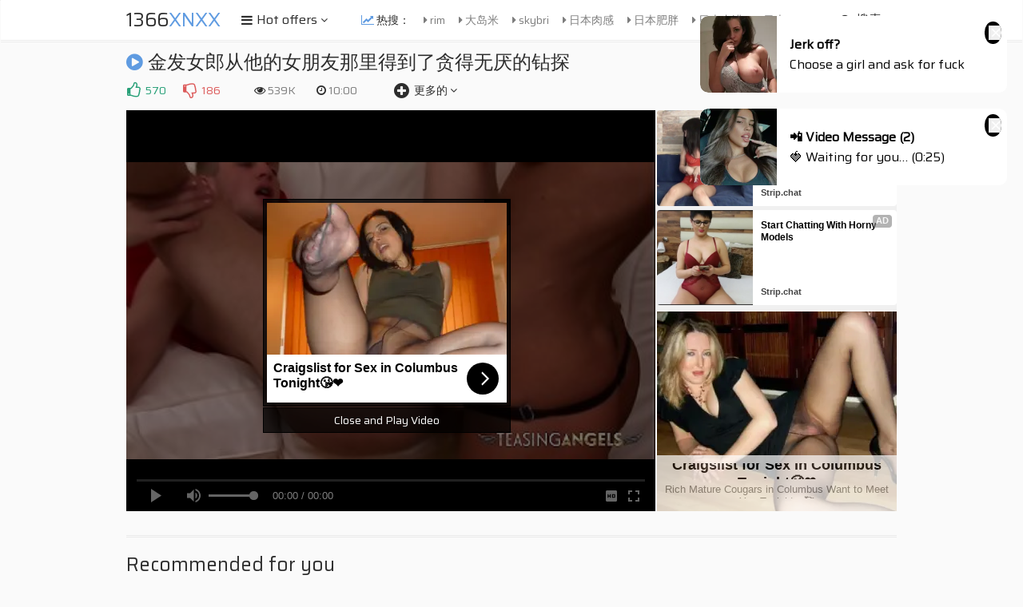

--- FILE ---
content_type: text/html; charset=UTF-8
request_url: https://1366xnxx.com/gallery/91a14bda/blond_fellow_takes_a_insatiable_drilling_from_his_girlfriend.html
body_size: 30666
content:
<!DOCTYPE html>
<html>
    <head>
        <meta charset="UTF-8"/>
        <title>金发女郎从他的女朋友那里得到了贪得无厌的钻探 | XNXX</title>
        <meta name="description" content="绝对免费在 XNXX 观看 金发女郎从他的女朋友那里得到了贪得无厌的钻探！" />
        <link href="/css/styles.css" type="text/css" rel="stylesheet">
        <link href="/css/import.css" type="text/css" rel="stylesheet">
	<link rel="stylesheet" href="https://cdn.fluidplayer.com/2.4.7/fluidplayer.min.css" type="text/css"/>
        <script type="text/javascript" src="/js/jquery.min.js"></script>
        <script type="text/javascript" src="/js/functions.js"></script>
	<script type="text/javascript" src="/js/lazy.js"></script>
	<script src="https://cdn.fluidplayer.com/2.4.7/fluidplayer.min.js"></script>
        <meta name="viewport" content="width=device-width, initial-scale=1.0"/>
        <meta name="apple-touch-fullscreen" content="YES" />
	<meta name="referrer" content="unsafe-url" />
    </head>
    <body>

        <div class="header">

            <div class="wrapper">
                
                				<div class="logo">
                    <a href="/">1366<span>XNXX</span></a>
                </div>

                
                <div class="menu-wrap">

                    <div class="button menu-button">
                        <i class="fa fa-bars"></i> <span>Hot offers <i class="fa fa-angle-down"></i></span>
                    </div>
                    
                    <div class="menu">
                        <ul>
                            <li class="active"><a href="/"><i class="fa fa-home"></i> <span>Home</span></a></li>
                            <li><a href="https://bcprm.com/promo.php?type=direct_link&v=2&c=735674&page=popular_chat&g=female" rel="nofollow" target="_blank"><i class="fa fa-play-circle"></i> <span>Webcams</span></a></li>
                            <li><a href="https://tmk2hr3.crazy-sweetclickes.com/na2pz8p" rel="nofollow" target="_blank"><i class="fa fa-bookmark"></i> <span>Dating</span></a></li>
<li><a href="https://tmk2hr3.hotgamequest.com/nampnpw" rel="nofollow" target="_blank"><i class="fa fa-bookmark"></i> <span>Adult Games</span></a></li>
							<li><a href="/pictures.html" target="_blank"><i class="fa fa-bookmark"></i> <span>Free pictures</span></a></li>
<li><a href="/searches_archive_1.html"><i class="fa fa-bookmark"></i> <span>Last searches</span></a></li>
                        </ul>
                    </div>
                    
                </div>
                <script type="text/javascript">var self=window.location.hostname;</script>
				
				<div class="search-wrap">

<div class="button search-button">
                        <i class="fa fa-search"></i> <span>搜索 <i class="fa fa-angle-down"></i></span>
                    </div>
                    
                    <div class="search">
                        <form method="get" action="/search/">
			    <input placeholder="找一些视频..." type="text" name="search" id="search">
                            <button type="submit" title="Find"><i class="fa fa-search"></i></button>
                        </form>
                    </div>
                
                </div>
                
                				<div class="searches">
    
                    <ul>
                        <li><span><i class="fa fa-line-chart"></i> 热搜：</span></li>
                        <li><a href="/search/rim/"><i class="fa fa-caret-right"></i> rim</a></li>
                        <li><a href="/search/大岛米/"><i class="fa fa-caret-right"></i> 大岛米</a></li>
                        <li><a href="/search/skybri/"><i class="fa fa-caret-right"></i> skybri</a></li>
                        <li><a href="/search/日本肉感/"><i class="fa fa-caret-right"></i> 日本肉感</a></li>
                        <li><a href="/search/日本肥胖/"><i class="fa fa-caret-right"></i> 日本肥胖</a></li>
                        <li><a href="/search/日本丰满/"><i class="fa fa-caret-right"></i> 日本丰满</a></li>
                        <li><a href="/search/日本bbw/"><i class="fa fa-caret-right"></i> 日本bbw</a></li>
                        <li><a href="/search/mib/"><i class="fa fa-caret-right"></i> mib</a></li>
                        <li><a href="/search/age/"><i class="fa fa-caret-right"></i> age</a></li>
                        <li><a href="/search/性欲旺盛的熟女/"><i class="fa fa-caret-right"></i> 性欲旺盛的熟女</a></li>
			<li><a href="/search/14teer/"><i class="fa fa-caret-right"></i> 14teer</a></li>
                        <li><a href="/search/cerxix/"><i class="fa fa-caret-right"></i> cerxix</a></li>
                        <li><a href="/search/japanese girl friend 110/"><i class="fa fa-caret-right"></i> japanese girl friend 110</a></li>
                        <li><a href="/search/natasha fiore/"><i class="fa fa-caret-right"></i> natasha fiore</a></li>
                        <li><a href="/search/套路/"><i class="fa fa-caret-right"></i> 套路</a></li>
                        <li><a href="/search/darce/"><i class="fa fa-caret-right"></i> darce</a></li>
                        <li><a href="/search/bbc gang/"><i class="fa fa-caret-right"></i> bbc gang</a></li>
                        <li><a href="/search/bbc dp gang/"><i class="fa fa-caret-right"></i> bbc dp gang</a></li>
                        <li><a href="/search/under/"><i class="fa fa-caret-right"></i> under</a></li>
                        <li><a href="/search/top/"><i class="fa fa-caret-right"></i> top</a></li>
                        <li><a href="/search/shay/"><i class="fa fa-caret-right"></i> shay</a></li>
                        <li><a href="/search/dee/"><i class="fa fa-caret-right"></i> dee</a></li>
                        <li><a href="/search/cheery/"><i class="fa fa-caret-right"></i> cheery</a></li>
                        <li><a href="/search/lua/"><i class="fa fa-caret-right"></i> lua</a></li>
                    </ul>
                    
                </div>

            </div>
            
        </div>
        
        <div class="wrapper">

            			<div class="mob-300">
<script async type="application/javascript" src="https://a.orbsrv.com/ad-provider.js"></script> 
 <ins class="eas6a97888e" data-zoneid="4968300"></ins> 
 <script>(AdProvider = window.AdProvider || []).push({"serve": {}});</script>
            </div>
    
            <h1><i class="fa fa-play-circle"></i> 金发女郎从他的女朋友那里得到了贪得无厌的钻探</h1>
<div></div>            
            <div class="video-info">
                
                <ul class="rating">
                    <li>
                        <a onclick="jQuery.post( '/rating.php' , 'id=91a14bda&ok=1');" class="like" title="LIKE!"><i class="fa fa-thumbs-o-up"></i></a>
                        <span class="like">570</span>
                    </li>
                    <li>
                        <a onclick="jQuery.post( '/rating.php' , 'id=91a14bda&ok=2');" class="dislike" title="DISLIKE!"><i class="fa fa-thumbs-o-down"></i></a>
                        <span class="dislike">186</span>
                    </li>
                </ul>

                <ul>
                    <li><span><i class="fa fa-eye"></i> 539K</span></li>
                    <li><span><i class="fa fa-clock-o"></i> 10:00</span></li>
                </ul>
                
                <div class="more" title="更多的">
                    <i class="fa fa-plus-circle"></i>
                    <span>更多的 <i class="fa fa-angle-down"></i></span>
                </div>
                <div class="less" title="Less">
                    <i class="fa fa-minus-circle"></i>
                    <span>Less <i class="fa fa-angle-up"></i></span>
                </div>
                
                <div class="video-links">

                    <ul>
                        <li><span>类别:</span></li>
                        				<li><a href="/anal/"><i class="fa fa-bookmark"></i> 肛门</a></li>				<li><a href="/big_tits/"><i class="fa fa-bookmark"></i> 巨乳</a></li>				<li><a href="/blonde/"><i class="fa fa-bookmark"></i> 金发女郎</a></li>				<li><a href="/blowjob/"><i class="fa fa-bookmark"></i> 口交</a></li>				<li><a href="/ebony/"><i class="fa fa-bookmark"></i> 乌木</a></li>				<li><a href="/feet/"><i class="fa fa-bookmark"></i> 脚</a></li>				<li><a href="/gay/"><i class="fa fa-bookmark"></i> 同性恋</a></li>				<li><a href="/girlfriend/"><i class="fa fa-bookmark"></i> 女朋友</a></li>				<li><a href="/hairy/"><i class="fa fa-bookmark"></i> 毛茸茸</a></li>				<li><a href="/hardcore/"><i class="fa fa-bookmark"></i> 铁杆</a></li>				<li><a href="/pussy/"><i class="fa fa-bookmark"></i> 猫</a></li>				<li><a href="/small_tits/"><i class="fa fa-bookmark"></i> 小咪咪</a></li>				<li><a href="/strap_on/"><i class="fa fa-bookmark"></i> 带上</a></li>				<li><a href="/tattooed/"><i class="fa fa-bookmark"></i> 纹身</a></li>
                    </ul>
                    
                    
                </div>

            </div>
            
            <div class="video-wrapper">
                
                <div class="video-tab">
            
                    <div class="video-block">
                        
                        <div class="video">
                            
                            <video id='my-video' preload="none" poster="https://1366xnxx.com/content/49/wTeqH2XR.jpg">
								
								<source data-fluid-hd src='http://cdn.1366xnxx.com/videos/hq/9/1a1/14bda/434dfdc176a9d84ace8e0ba1faa327fa.mp4?t=791061&k=17f72dfcea2578336e537ab09463a9d5&lo=6ed26d1fd368936a3e4c08588db0a20e' title='720p' type='video/mp4' />
<source src='http://cdn.1366xnxx.com/videos/lq/9/1a1/14bda/434dfdc176a9d84ace8e0ba1faa327fa.mp4?t=634113&k=6c6ecae79ea924c37fd01d89c8a4e54d&lo=66bebfaeaa44d4c28d556c57ec9c5b8b' title='480p' type='video/mp4' />
<source data-fluid-hd src='http://cdn.1366xnxx.com/videos/hls/9/1a1/14bda/434dfdc176a9d84ace8e0ba1faa327fa/hls.m3u8?t=723878&k=afbf627eb42f19e00ba2137aa88bffe8&lo=fd85e0442f24e248284ea51a53711212' title='1080p' type='application/x-mpegURL' />


								
							</video>
                            
                            <div class="on-player-pl">
                                <div class="on-player">
                                    <div class="on-player-sp">
                                        <script async type="application/javascript" src="https://a.orbsrv.com/ad-provider.js"></script> 
 <ins class="eas6a97888e" data-zoneid="4968294"></ins> 
 <script>(AdProvider = window.AdProvider || []).push({"serve": {}});</script>
                                    </div>
                                    <span class="close" title="Close & Play video">X</span>
                                    <span class="bot-close" title="Close and Play video">Close and Play Video</span>
                                </div>
                            </div>
                            
                        </div>
                        
                    </div>
                    
                    					<div class="video-brs">
                    
                        <div class="brs-300">
                            
                            <div class="b-300">
<div id="ts_ad_native_zz481"></div>
<script src="//cdn.tsyndicate.com/sdk/v1/master.spot.js"></script>
<script>
  TsMasterSpot({
      "containerId": "ts_ad_native_zz481",
      "spot": "43rGdi0zAwjk57Bam3Y2qrnKI5rYTJzN",
      "wrapperStyles": {
          "display": "flex",
          "flexDirection": "column",
          "justifyContent": "space-around",
          "alignItems": "center"
      },
      "nativeSettings": {
          "cols": 1,
          "rows": 2,
          "titlePosition": "none",
          "adsByPosition": "none",
          "type": "img-left",
          "styles": {
              "container": {
                  "width": "100%"
              },
              "thumb": {
                  "border-radius": "4px",
                  "background": "rgba(255,255,255,1)"
              },
              "headlineLink": {
                  "padding-top": "10px",
                  "font-size": "12px",
                  "font-weight": "bold",
                  "max-height": "64px"
              },
              "brandnameLabel": {
                  "position": "absolute",
                  "bottom": "10px"
              },
              "brandnameLink": {
                  "color": "#444"
              },
              "image": {
                  "padding-bottom": "100%"
              }
          }
      }
  });
</script>
                            </div>
                            
                            <div class="b-300">
<script async type="application/javascript" src="https://a.orbsrv.com/ad-provider.js"></script> 
 <ins class="eas6a97888e" data-zoneid="4968294"></ins> 
 <script>(AdProvider = window.AdProvider || []).push({"serve": {}});</script>

                            </div>
                             <div class="b-300">
<script async type="application/javascript" src="https://a.orbsrv.com/ad-provider.js"></script> 
 <ins class="eas6a97888e" data-zoneid="4968294"></ins> 
 <script>(AdProvider = window.AdProvider || []).push({"serve": {}});</script>

                            </div>
                            
                        </div>
<script async type="application/javascript" src="https://a.orbsrv.com/ad-provider.js"></script> 
 <ins class="eas6a97888e" data-zoneid="4968298"></ins> 
 <script>(AdProvider = window.AdProvider || []).push({"serve": {}});</script>
                    </div>

                    
                </div>
                

            </div>

            			<h2>Recommended for you <span></span></h2>

            <div>
<script type="application/javascript" data-idzone="4777638" src="https://a.orbsrv.com/nativeads-v2.js"></script>
            </div>

			
					<h2>有关的影片</h2>
                    
            <div class="previews-block">
								<div class="thumb">
                    <div class="thumb-inner">
                        <span class="info-button"><i class="fa fa-info"></i></span>
                        <a href="/gallery/f812f2e1/babe_sharing_bisexual_boyfriend_in_3_with_bjs_and_analsex.html" target="_blank" rel="opener" id="apt0l35790">
							<img class="lazy" src="[data-uri]" data-original="/content/45/98dgW1XZ.jpg" alt="babe sharing bisexual boyfriend in 3 with bjs and analsex">
                            <span class="loading"><i class="fa fa-spin fa-spinner"></i></span>
                            <span class="icon"><i class="fa fa-play"></i></span>
                            <div class="info">
                                <div class="info-inner">
                                    <div class="name">宝贝与 bjs 和 analsex 分享双性恋男友 3</div>
                                    <ul>
                                        <li><i class="fa fa-eye"></i> 145K</li>
                                        <li><i class="fa fa-clock-o"></i> 6:00</li>
                                    </ul>
                                </div>
                            </div>
                        </a>
                    </div>
                </div>
				
								<div class="thumb">
                    <div class="thumb-inner">
                        <span class="info-button"><i class="fa fa-info"></i></span>
                        <a href="/gallery/f8a9dade/Novinho_ansioso_goza_em_3_minutos_com_a_bbw_Brasilera_da_Bunda_grande_..html" target="_blank" rel="opener" id="apt0l35791">
							<img class="lazy" src="[data-uri]" data-original="/content/237/a63FAyQJ.jpg" alt="Novinho ansioso goza em 3 minutos com a bbw Brasilera da Bunda grande .">
                            <span class="loading"><i class="fa fa-spin fa-spinner"></i></span>
                            <span class="icon"><i class="fa fa-play"></i></span>
                            <div class="info">
                                <div class="info-inner">
                                    <div class="name">Novinho ansioso goza em 3 分钟com a bbw Brasilera da Bunda grande 。</div>
                                    <ul>
                                        <li><i class="fa fa-eye"></i> 373K</li>
                                        <li><i class="fa fa-clock-o"></i> 5:00</li>
                                    </ul>
                                </div>
                            </div>
                        </a>
                    </div>
                </div>
				
								<div class="thumb">
                    <div class="thumb-inner">
                        <span class="info-button"><i class="fa fa-info"></i></span>
                        <a href="/gallery/fd45db83/belly_Ukrainian_hoe_Marilyn_Crystal_glimpses_To_Her_boundaries_By_older_bbc_Mike_Chapman_-_HER_limit.html" target="_blank" rel="opener" id="apt0l35800">
							<img class="lazy" src="[data-uri]" data-original="/content/199/Fb0TPRZK.jpg" alt="belly Ukrainian hoe Marilyn Crystal glimpses To Her boundaries By older bbc Mike Chapman - HER limit">
                            <span class="loading"><i class="fa fa-spin fa-spinner"></i></span>
                            <span class="icon"><i class="fa fa-play"></i></span>
                            <div class="info">
                                <div class="info-inner">
                                    <div class="name">肚皮乌克兰锄头玛丽莲水晶瞥见她的界限由老英国广播公司迈克查普曼 - 她的极限</div>
                                    <ul>
                                        <li><i class="fa fa-eye"></i> 15K</li>
                                        <li><i class="fa fa-clock-o"></i> 17:00</li>
                                    </ul>
                                </div>
                            </div>
                        </a>
                    </div>
                </div>
				
								<div class="thumb">
                    <div class="thumb-inner">
                        <span class="info-button"><i class="fa fa-info"></i></span>
                        <a href="/gallery/0096ce39/POV_cheating_59_outrageously_fucking_with_japanese_cougar_Bianca_Burke_in_super_hot_wife_cuckolding_sissy_creampies_and_internal_cumshot_slurping_with_purity_and_strap_on_dildo_pummeling_at_the_end.html" target="_blank" rel="opener" id="apt0l35806">
							<img class="lazy" src="[data-uri]" data-original="/content/120/3gfwFC7S.jpg" alt="POV cheating 59 outrageously fucking with japanese cougar Bianca Burke in super hot wife cuckolding sissy creampies and internal cumshot slurping with purity and strap on dildo pummeling at the end">
                            <span class="loading"><i class="fa fa-spin fa-spinner"></i></span>
                            <span class="icon"><i class="fa fa-play"></i></span>
                            <div class="info">
                                <div class="info-inner">
                                    <div class="name">第一视角作弊 59 与日本美洲狮比安卡伯克在超级火辣的妻子戴绿帽子娘娘腔体内射精和内部射液吸吮纯洁和绑在假阳具上猛击</div>
                                    <ul>
                                        <li><i class="fa fa-eye"></i> 4K</li>
                                        <li><i class="fa fa-clock-o"></i> 43:00</li>
                                    </ul>
                                </div>
                            </div>
                        </a>
                    </div>
                </div>
				
								<div class="thumb">
                    <div class="thumb-inner">
                        <span class="info-button"><i class="fa fa-info"></i></span>
                        <a href="/gallery/02b17bfe/Bhabhi_ne_hathori_se_chudvai_karne_ke_baad_nahi_boy_bhare_to_Apne_devar_se_gand_marai.html" target="_blank" rel="opener" id="apt0l35810">
							<img class="lazy" src="[data-uri]" data-original="/content/255/BMonEeGn.jpg" alt="Bhabhi ne hathori se chudvai karne ke baad nahi boy bhare to Apne devar se gand marai">
                            <span class="loading"><i class="fa fa-spin fa-spinner"></i></span>
                            <span class="icon"><i class="fa fa-play"></i></span>
                            <div class="info">
                                <div class="info-inner">
                                    <div class="name">Bhabhi ne hathori se chudvai karne ke baad nahi boy bhare to Apne devar se gand marai</div>
                                    <ul>
                                        <li><i class="fa fa-eye"></i> 7K</li>
                                        <li><i class="fa fa-clock-o"></i> 14:00</li>
                                    </ul>
                                </div>
                            </div>
                        </a>
                    </div>
                </div>
				
								<div class="thumb">
                    <div class="thumb-inner">
                        <span class="info-button"><i class="fa fa-info"></i></span>
                        <a href="/gallery/50cbdaac/torrid_light-haired_Trophy_wife_Samantha_Seduced_amp_nailed.html" target="_blank" rel="opener" id="apt0l41490">
							<img class="lazy" src="[data-uri]" data-original="/content/105/nPD9jIRq.jpg" alt="torrid light-haired Trophy wife Samantha Seduced &amp; nailed">
                            <span class="loading"><i class="fa fa-spin fa-spinner"></i></span>
                            <span class="icon"><i class="fa fa-play"></i></span>
                            <div class="info">
                                <div class="info-inner">
                                    <div class="name">炎热的浅色头发奖杯妻子萨曼莎诱惑和钉</div>
                                    <ul>
                                        <li><i class="fa fa-eye"></i> 912K</li>
                                        <li><i class="fa fa-clock-o"></i> 15:00</li>
                                    </ul>
                                </div>
                            </div>
                        </a>
                    </div>
                </div>
				
								<div class="thumb">
                    <div class="thumb-inner">
                        <span class="info-button"><i class="fa fa-info"></i></span>
                        <a href="/gallery/5401e567/massive_arched_utter_of_milk_see_utter_on_red.html" target="_blank" rel="opener" id="apt0l41496">
							<img class="lazy" src="[data-uri]" data-original="/content/136/2sNxIeNf.jpg" alt="massive arched utter of milk! see utter on red">
                            <span class="loading"><i class="fa fa-spin fa-spinner"></i></span>
                            <span class="icon"><i class="fa fa-play"></i></span>
                            <div class="info">
                                <div class="info-inner">
                                    <div class="name">巨大的拱形牛奶！完全看到红色</div>
                                    <ul>
                                        <li><i class="fa fa-eye"></i> 6K</li>
                                        <li><i class="fa fa-clock-o"></i> 6:00</li>
                                    </ul>
                                </div>
                            </div>
                        </a>
                    </div>
                </div>
				
								<div class="thumb">
                    <div class="thumb-inner">
                        <span class="info-button"><i class="fa fa-info"></i></span>
                        <a href="/gallery/54d1f992/milfs_Aaliyah_Love_Lisey_tastey__three_way_with_Stepson.html" target="_blank" rel="opener" id="apt0l41497">
							<img class="lazy" src="[data-uri]" data-original="/content/218/JYSYMTJD.jpg" alt="milfs (Aaliyah Love, Lisey tastey ) three way with Stepson">
                            <span class="loading"><i class="fa fa-spin fa-spinner"></i></span>
                            <span class="icon"><i class="fa fa-play"></i></span>
                            <div class="info">
                                <div class="info-inner">
                                    <div class="name">徐娘半老（Aaliyah Love，Lisey有品味）与继子的三人行</div>
                                    <ul>
                                        <li><i class="fa fa-eye"></i> 3K</li>
                                        <li><i class="fa fa-clock-o"></i> 8:00</li>
                                    </ul>
                                </div>
                            </div>
                        </a>
                    </div>
                </div>
				
								<div class="thumb">
                    <div class="thumb-inner">
                        <span class="info-button"><i class="fa fa-info"></i></span>
                        <a href="/gallery/555ff0e7/unexperienced_Thai_teenager_cherry_investigating_a_motel_room_on_a_giant_white_weenie.html" target="_blank" rel="opener" id="apt0l41498">
							<img class="lazy" src="[data-uri]" data-original="/content/223/DDxnMaCc.jpg" alt="unexperienced Thai teenager cherry investigating a motel room on a giant white weenie">
                            <span class="loading"><i class="fa fa-spin fa-spinner"></i></span>
                            <span class="icon"><i class="fa fa-play"></i></span>
                            <div class="info">
                                <div class="info-inner">
                                    <div class="name">没有经验的泰国少年樱桃用一只巨大的白色威尼调查汽车旅馆房间</div>
                                    <ul>
                                        <li><i class="fa fa-eye"></i> 5K</li>
                                        <li><i class="fa fa-clock-o"></i> 6:00</li>
                                    </ul>
                                </div>
                            </div>
                        </a>
                    </div>
                </div>
				
								<div class="thumb">
                    <div class="thumb-inner">
                        <span class="info-button"><i class="fa fa-info"></i></span>
                        <a href="/gallery/571a2764/ABUSEME_-_Lexy_Bandera_amp_Lucie_Cline_romped_Hard_Taking_anal.html" target="_blank" rel="opener" id="apt0l41502">
							<img class="lazy" src="[data-uri]" data-original="/content/61/dT83YXc9.jpg" alt="ABUSEME - Lexy Bandera &amp; Lucie Cline romped Hard, Taking anal">
                            <span class="loading"><i class="fa fa-spin fa-spinner"></i></span>
                            <span class="icon"><i class="fa fa-play"></i></span>
                            <div class="info">
                                <div class="info-inner">
                                    <div class="name">虐待 - Lexy Bandera 和 Lucie Cline 猛烈性交，肛交</div>
                                    <ul>
                                        <li><i class="fa fa-eye"></i> 20K</li>
                                        <li><i class="fa fa-clock-o"></i> 17:00</li>
                                    </ul>
                                </div>
                            </div>
                        </a>
                    </div>
                </div>
				
		<div class="thumb">
                    <div class="thumb-inner" style="height: 180px;">
<script type="application/javascript" data-idzone="4968302" src="https://a.orbsrv.com/nativeads-v2.js"></script>
                    </div>
                </div>
				
								<div class="thumb">
                    <div class="thumb-inner">
                        <span class="info-button"><i class="fa fa-info"></i></span>
                        <a href="/gallery/5e3a63be/Stranger_humps_me_by_the_Lake.html" target="_blank" rel="opener" id="apt0l41511">
							<img class="lazy" src="[data-uri]" data-original="/content/197/nnU3NAgt.jpg" alt="Stranger humps me by the Lake">
                            <span class="loading"><i class="fa fa-spin fa-spinner"></i></span>
                            <span class="icon"><i class="fa fa-play"></i></span>
                            <div class="info">
                                <div class="info-inner">
                                    <div class="name">陌生人在湖边驼背我</div>
                                    <ul>
                                        <li><i class="fa fa-eye"></i> 3K</li>
                                        <li><i class="fa fa-clock-o"></i> 7:00</li>
                                    </ul>
                                </div>
                            </div>
                        </a>
                    </div>
                </div>
				
								<div class="thumb">
                    <div class="thumb-inner">
                        <span class="info-button"><i class="fa fa-info"></i></span>
                        <a href="/gallery/5ec87406/cute_Muslim_teenager_anal_plowed_in_Hijab_21.html" target="_blank" rel="opener" id="apt0l41512">
							<img class="lazy" src="[data-uri]" data-original="/content/105/XVMeJ8wi.jpg" alt="cute Muslim teenager anal plowed in Hijab 21">
                            <span class="loading"><i class="fa fa-spin fa-spinner"></i></span>
                            <span class="icon"><i class="fa fa-play"></i></span>
                            <div class="info">
                                <div class="info-inner">
                                    <div class="name">可爱的穆斯林少年肛门戴头巾 21</div>
                                    <ul>
                                        <li><i class="fa fa-eye"></i> 4K</li>
                                        <li><i class="fa fa-clock-o"></i> 15:00</li>
                                    </ul>
                                </div>
                            </div>
                        </a>
                    </div>
                </div>
				
								<div class="thumb">
                    <div class="thumb-inner">
                        <span class="info-button"><i class="fa fa-info"></i></span>
                        <a href="/gallery/5f53349f/Stepson_rams_his_stepmom_Aila_Donovan_from_behind_doggystyle.html" target="_blank" rel="opener" id="apt0l41513">
							<img class="lazy" src="[data-uri]" data-original="/content/169/sDJIQANj.jpg" alt="Stepson rams his stepmom Aila Donovan from behind doggystyle">
                            <span class="loading"><i class="fa fa-spin fa-spinner"></i></span>
                            <span class="icon"><i class="fa fa-play"></i></span>
                            <div class="info">
                                <div class="info-inner">
                                    <div class="name">继子从后面撞了他的继母艾拉·多诺万 (Aila Donovan)</div>
                                    <ul>
                                        <li><i class="fa fa-eye"></i> 2K</li>
                                        <li><i class="fa fa-clock-o"></i> 7:00</li>
                                    </ul>
                                </div>
                            </div>
                        </a>
                    </div>
                </div>
				
								<div class="thumb">
                    <div class="thumb-inner">
                        <span class="info-button"><i class="fa fa-info"></i></span>
                        <a href="/gallery/600f37de/Little_Nickys_cooter_Is_hungry_Can_Never_Have_Enough_So_She_Feeds_It_With_Her_vibrator_-_MyDirtyHobby.html" target="_blank" rel="opener" id="apt0l41514">
							<img class="lazy" src="[data-uri]" data-original="/content/249/fBG6ctqI.jpg" alt="(Little Nickys) cooter Is hungry Can Never Have Enough So She Feeds It With Her vibrator - MyDirtyHobby">
                            <span class="loading"><i class="fa fa-spin fa-spinner"></i></span>
                            <span class="icon"><i class="fa fa-play"></i></span>
                            <div class="info">
                                <div class="info-inner">
                                    <div class="name">（小 Nickys）cooter 饿了，永远都吃不够，所以她用振动器喂它 - MyDirtyHobby</div>
                                    <ul>
                                        <li><i class="fa fa-eye"></i> 3K</li>
                                        <li><i class="fa fa-clock-o"></i> 5:00</li>
                                    </ul>
                                </div>
                            </div>
                        </a>
                    </div>
                </div>

								<div class="thumb">
                    <div class="thumb-inner">
                        <a href="https://xnxx-tube.com"  target="_blank">
                            <img src="/toplist/xnxx-tube.com.jpg" alt="xnxx tube">
                            <span class="loading"><i class="fa fa-spin fa-spinner"></i></span>
                            <span class="icon"><i class="fa fa-sign-in"></i></span>
                            <div class="cat-name"><i class="fa fa-bookmark"></i> xnxx tube</div>
                        </a>
                    </div>
                </div>
				<div class="thumb">
                    <div class="thumb-inner">
                        <a href="https://night-videos.com"  target="_blank">
                            <img src="/toplist/night-videos.com.jpg" alt="Dark room porn">
                            <span class="loading"><i class="fa fa-spin fa-spinner"></i></span>
                            <span class="icon"><i class="fa fa-sign-in"></i></span>
                            <div class="cat-name"><i class="fa fa-bookmark"></i> Dark room porn</div>
                        </a>
                    </div>
                </div>
				<div class="thumb">
                    <div class="thumb-inner">
                        <a href="https://porn-factory.com"  target="_blank">
                            <img src="/toplist/porn-factory.com.jpg" alt="Asian fuck movies">
                            <span class="loading"><i class="fa fa-spin fa-spinner"></i></span>
                            <span class="icon"><i class="fa fa-sign-in"></i></span>
                            <div class="cat-name"><i class="fa fa-bookmark"></i> Asian fuck movies</div>
                        </a>
                    </div>
                </div>
				<div class="thumb">
                    <div class="thumb-inner">
                        <a href="https://bestfromxnxx.com"  target="_blank">
                            <img src="/toplist/bestfromxnxx.com.jpg" alt="最佳 XNXX 摩洛伊斯兰解放阵线">
                            <span class="loading"><i class="fa fa-spin fa-spinner"></i></span>
                            <span class="icon"><i class="fa fa-sign-in"></i></span>
                            <div class="cat-name"><i class="fa fa-bookmark"></i> 最佳 XNXX 摩洛伊斯兰解放阵线</div>
                        </a>
                    </div>
                </div>
				<div class="thumb">
                    <div class="thumb-inner">
                        <a href="https://top-porn-videos.com"  target="_blank">
                            <img src="/toplist/top-porn-videos.com.jpg" alt="Granny anal sex">
                            <span class="loading"><i class="fa fa-spin fa-spinner"></i></span>
                            <span class="icon"><i class="fa fa-sign-in"></i></span>
                            <div class="cat-name"><i class="fa fa-bookmark"></i> Granny anal sex</div>
                        </a>
                    </div>
                </div>

				
								<div class="thumb">
                    <div class="thumb-inner">
                        <span class="info-button"><i class="fa fa-info"></i></span>
                        <a href="/gallery/9e2eb353/sploog_COMPILATION_one_-_2.html" target="_blank" rel="opener" id="apt0l58828">
							<img class="lazy" src="[data-uri]" data-original="/content/72/t4J1aEkt.jpg" alt="sploog COMPILATION one - 2">
                            <span class="loading"><i class="fa fa-spin fa-spinner"></i></span>
                            <span class="icon"><i class="fa fa-play"></i></span>
                            <div class="info">
                                <div class="info-inner">
                                    <div class="name">spolog 编译一 - 2</div>
                                    <ul>
                                        <li><i class="fa fa-eye"></i> 1M</li>
                                        <li><i class="fa fa-clock-o"></i> 3:00</li>
                                    </ul>
                                </div>
                            </div>
                        </a>
                    </div>
                </div>
				
								<div class="thumb">
                    <div class="thumb-inner">
                        <span class="info-button"><i class="fa fa-info"></i></span>
                        <a href="/gallery/9f571482/new_expert_from_San_Francisco_Kimora_Quin.html" target="_blank" rel="opener" id="apt0l58831">
							<img class="lazy" src="[data-uri]" data-original="/content/56/SiAITDoa.jpg" alt="new expert from San Francisco Kimora Quin">
                            <span class="loading"><i class="fa fa-spin fa-spinner"></i></span>
                            <span class="icon"><i class="fa fa-play"></i></span>
                            <div class="info">
                                <div class="info-inner">
                                    <div class="name">来自旧金山的新专家 Kimora Quin</div>
                                    <ul>
                                        <li><i class="fa fa-eye"></i> 5K</li>
                                        <li><i class="fa fa-clock-o"></i> 8:00</li>
                                    </ul>
                                </div>
                            </div>
                        </a>
                    </div>
                </div>
				
								<div class="thumb">
                    <div class="thumb-inner">
                        <span class="info-button"><i class="fa fa-info"></i></span>
                        <a href="/gallery/9f7af318/bbw_with_large_meaty_globes_juggling.html" target="_blank" rel="opener" id="apt0l58832">
							<img class="lazy" src="[data-uri]" data-original="/content/213/sPUJSrGq.jpg" alt="bbw with large meaty globes juggling">
                            <span class="loading"><i class="fa fa-spin fa-spinner"></i></span>
                            <span class="icon"><i class="fa fa-play"></i></span>
                            <div class="info">
                                <div class="info-inner">
                                    <div class="name">线控制动与大肉地球仪杂耍</div>
                                    <ul>
                                        <li><i class="fa fa-eye"></i> 626K</li>
                                        <li><i class="fa fa-clock-o"></i> 3:00</li>
                                    </ul>
                                </div>
                            </div>
                        </a>
                    </div>
                </div>
				
								<div class="thumb">
                    <div class="thumb-inner">
                        <span class="info-button"><i class="fa fa-info"></i></span>
                        <a href="/gallery/a02754aa/MY18TEENS_-_redhead_Sheryl_X_in_white_tights_plays_with_her_girlfriend.html" target="_blank" rel="opener" id="apt0l58834">
							<img class="lazy" src="[data-uri]" data-original="/content/159/5eFFwMtd.jpg" alt="MY18TEENS - redhead Sheryl X in white tights plays with her girlfriend">
                            <span class="loading"><i class="fa fa-spin fa-spinner"></i></span>
                            <span class="icon"><i class="fa fa-play"></i></span>
                            <div class="info">
                                <div class="info-inner">
                                    <div class="name">MY18TEENS - 红发女郎 Sheryl X 穿着白色紧身衣与女友玩耍</div>
                                    <ul>
                                        <li><i class="fa fa-eye"></i> 2K</li>
                                        <li><i class="fa fa-clock-o"></i> 14:00</li>
                                    </ul>
                                </div>
                            </div>
                        </a>
                    </div>
                </div>
				
								<div class="thumb">
                    <div class="thumb-inner">
                        <span class="info-button"><i class="fa fa-info"></i></span>
                        <a href="/gallery/a1569f50/Claudia_Marie_massive_fuckslut.html" target="_blank" rel="opener" id="apt0l58837">
							<img class="lazy" src="[data-uri]" data-original="/content/248/RTFX96Au.jpg" alt="Claudia Marie massive fuckslut">
                            <span class="loading"><i class="fa fa-spin fa-spinner"></i></span>
                            <span class="icon"><i class="fa fa-play"></i></span>
                            <div class="info">
                                <div class="info-inner">
                                    <div class="name">克劳迪娅·玛丽巨大的荡妇</div>
                                    <ul>
                                        <li><i class="fa fa-eye"></i> 582K</li>
                                        <li><i class="fa fa-clock-o"></i> 1:15</li>
                                    </ul>
                                </div>
                            </div>
                        </a>
                    </div>
                </div>
				
								<div class="thumb">
                    <div class="thumb-inner">
                        <span class="info-button"><i class="fa fa-info"></i></span>
                        <a href="/gallery/a265e9e1/stepsister_enjoys_to_be_without_underpants.html" target="_blank" rel="opener" id="apt0l58839">
							<img class="lazy" src="[data-uri]" data-original="/content/226/8gqec1SB.jpg" alt="stepsister enjoys to be without underpants">
                            <span class="loading"><i class="fa fa-spin fa-spinner"></i></span>
                            <span class="icon"><i class="fa fa-play"></i></span>
                            <div class="info">
                                <div class="info-inner">
                                    <div class="name">继妹喜欢不穿内裤</div>
                                    <ul>
                                        <li><i class="fa fa-eye"></i> 4K</li>
                                        <li><i class="fa fa-clock-o"></i> 7:00</li>
                                    </ul>
                                </div>
                            </div>
                        </a>
                    </div>
                </div>
				
								<div class="thumb">
                    <div class="thumb-inner">
                        <span class="info-button"><i class="fa fa-info"></i></span>
                        <a href="/gallery/a45277c6/I_GOT_rock_hard_ON_THE_BEACH_HAD_TO_GO_HOME_TO_drill_IT_OUT_OF_THE_poon_AND_PUT_IT_ON_THE_CUZINHO.html" target="_blank" rel="opener" id="apt0l58845">
							<img class="lazy" src="[data-uri]" data-original="/content/237/fEiCRxnE.jpg" alt="I GOT rock hard ON THE BEACH HAD TO GO HOME TO drill IT OUT OF THE poon AND PUT IT ON THE CUZINHO">
                            <span class="loading"><i class="fa fa-spin fa-spinner"></i></span>
                            <span class="icon"><i class="fa fa-play"></i></span>
                            <div class="info">
                                <div class="info-inner">
                                    <div class="name">我在海滩上变得坚硬如石，不得不回家把它从池塘里钻出来并放在库齐尼奥上</div>
                                    <ul>
                                        <li><i class="fa fa-eye"></i> 129K</li>
                                        <li><i class="fa fa-clock-o"></i> 9:00</li>
                                    </ul>
                                </div>
                            </div>
                        </a>
                    </div>
                </div>
				
								<div class="thumb">
                    <div class="thumb-inner">
                        <span class="info-button"><i class="fa fa-info"></i></span>
                        <a href="/gallery/a4de4f15/DEBT4k._Impudent_debt_collector_hauls_naive_chick_into_rapid_affair.html" target="_blank" rel="opener" id="apt0l58846">
							<img class="lazy" src="[data-uri]" data-original="/content/20/OTQttNKf.jpg" alt="DEBT4k. Impudent debt collector hauls naive chick into rapid affair">
                            <span class="loading"><i class="fa fa-spin fa-spinner"></i></span>
                            <span class="icon"><i class="fa fa-play"></i></span>
                            <div class="info">
                                <div class="info-inner">
                                    <div class="name">债务 4k。厚颜无耻的收债人把天真的小妞拖进了一场快速的婚外情</div>
                                    <ul>
                                        <li><i class="fa fa-eye"></i> 6K</li>
                                        <li><i class="fa fa-clock-o"></i> 11:00</li>
                                    </ul>
                                </div>
                            </div>
                        </a>
                    </div>
                </div>
				
								<div class="thumb">
                    <div class="thumb-inner">
                        <span class="info-button"><i class="fa fa-info"></i></span>
                        <a href="/gallery/a501c675/hefty_milky_Juggs_drilled_By_ebony_man.html" target="_blank" rel="opener" id="apt0l58847">
							<img class="lazy" src="[data-uri]" data-original="/content/219/AEBQfzGm.jpg" alt="hefty milky Juggs drilled By ebony man">
                            <span class="loading"><i class="fa fa-spin fa-spinner"></i></span>
                            <span class="icon"><i class="fa fa-play"></i></span>
                            <div class="info">
                                <div class="info-inner">
                                    <div class="name">巨大的乳白色的Juggs被乌木男人钻了</div>
                                    <ul>
                                        <li><i class="fa fa-eye"></i> 1M</li>
                                        <li><i class="fa fa-clock-o"></i> 3:00</li>
                                    </ul>
                                </div>
                            </div>
                        </a>
                    </div>
                </div>
				
								<div class="thumb">
                    <div class="thumb-inner">
                        <span class="info-button"><i class="fa fa-info"></i></span>
                        <a href="/gallery/a589a98a/best_of_buxom_porn_with_Amber_Jayne_getting_poked_hardcore_in_the_kitchen.html" target="_blank" rel="opener" id="apt0l58848">
							<img class="lazy" src="[data-uri]" data-original="/content/172/MR06zzhw.jpg" alt="best of buxom porn with Amber Jayne getting poked hardcore in the kitchen">
                            <span class="loading"><i class="fa fa-spin fa-spinner"></i></span>
                            <span class="icon"><i class="fa fa-play"></i></span>
                            <div class="info">
                                <div class="info-inner">
                                    <div class="name">最好的丰满色情与 Amber Jayne 在厨房里被戳铁杆</div>
                                    <ul>
                                        <li><i class="fa fa-eye"></i> 2K</li>
                                        <li><i class="fa fa-clock-o"></i> 13:00</li>
                                    </ul>
                                </div>
                            </div>
                        </a>
                    </div>
                </div>
				
								<div class="thumb">
                    <div class="thumb-inner">
                        <span class="info-button"><i class="fa fa-info"></i></span>
                        <a href="/gallery/a6035908/stunning_Vee_Does_bare_Yoga_And_showcases_Her_Pussy.html" target="_blank" rel="opener" id="apt0l58849">
							<img class="lazy" src="[data-uri]" data-original="/content/154/gzr5NQdw.jpg" alt="stunning Vee Does bare Yoga And showcases Her Pussy!">
                            <span class="loading"><i class="fa fa-spin fa-spinner"></i></span>
                            <span class="icon"><i class="fa fa-play"></i></span>
                            <div class="info">
                                <div class="info-inner">
                                    <div class="name">令人惊叹的 Vee 做裸露瑜伽并展示她的阴部！</div>
                                    <ul>
                                        <li><i class="fa fa-eye"></i> 3K</li>
                                        <li><i class="fa fa-clock-o"></i> 17:00</li>
                                    </ul>
                                </div>
                            </div>
                        </a>
                    </div>
                </div>
				
								<div class="thumb">
                    <div class="thumb-inner">
                        <span class="info-button"><i class="fa fa-info"></i></span>
                        <a href="/gallery/11a5a88a/Doing_anal_like_a_professional.html" target="_blank" rel="opener" id="apt0l65715">
							<img class="lazy" src="[data-uri]" data-original="/content/102/01ybSzF9.jpg" alt="Doing anal like a professional">
                            <span class="loading"><i class="fa fa-spin fa-spinner"></i></span>
                            <span class="icon"><i class="fa fa-play"></i></span>
                            <div class="info">
                                <div class="info-inner">
                                    <div class="name">像专业人士一样做肛门</div>
                                    <ul>
                                        <li><i class="fa fa-eye"></i> 5K</li>
                                        <li><i class="fa fa-clock-o"></i> 10:00</li>
                                    </ul>
                                </div>
                            </div>
                        </a>
                    </div>
                </div>
				
								<div class="thumb">
                    <div class="thumb-inner">
                        <span class="info-button"><i class="fa fa-info"></i></span>
                        <a href="/gallery/145dc3bb/roommates_lick_pussy_for_a_sexual__study.html" target="_blank" rel="opener" id="apt0l65720">
							<img class="lazy" src="[data-uri]" data-original="/content/134/Vqk07MUJ.jpg" alt="roommates lick pussy for a sexual  study">
                            <span class="loading"><i class="fa fa-spin fa-spinner"></i></span>
                            <span class="icon"><i class="fa fa-play"></i></span>
                            <div class="info">
                                <div class="info-inner">
                                    <div class="name">室友舔阴部进行性研究</div>
                                    <ul>
                                        <li><i class="fa fa-eye"></i> 6K</li>
                                        <li><i class="fa fa-clock-o"></i> 6:00</li>
                                    </ul>
                                </div>
                            </div>
                        </a>
                    </div>
                </div>
				
								<div class="thumb">
                    <div class="thumb-inner">
                        <span class="info-button"><i class="fa fa-info"></i></span>
                        <a href="/gallery/14ebef3c/Dee_Siren039s_new_bbc.html" target="_blank" rel="opener" id="apt0l65721">
							<img class="lazy" src="[data-uri]" data-original="/content/206/9iTmrgoX.jpg" alt="Dee Siren&#039;s new bbc">
                            <span class="loading"><i class="fa fa-spin fa-spinner"></i></span>
                            <span class="icon"><i class="fa fa-play"></i></span>
                            <div class="info">
                                <div class="info-inner">
                                    <div class="name">Dee Siren 的新 BBC</div>
                                    <ul>
                                        <li><i class="fa fa-eye"></i> 12K</li>
                                        <li><i class="fa fa-clock-o"></i> 2:00</li>
                                    </ul>
                                </div>
                            </div>
                        </a>
                    </div>
                </div>
				
								<div class="thumb">
                    <div class="thumb-inner">
                        <span class="info-button"><i class="fa fa-info"></i></span>
                        <a href="/gallery/163f16f1/TeensLoveAnal_-_lucky_schoolgirl_ass-fuck_tears_up_big-titted_Tennis_Coach.html" target="_blank" rel="opener" id="apt0l65725">
							<img class="lazy" src="[data-uri]" data-original="/content/149/JAhS99vh.jpg" alt="TeensLoveAnal - lucky schoolgirl ass-fuck tears up big-titted Tennis Coach">
                            <span class="loading"><i class="fa fa-spin fa-spinner"></i></span>
                            <span class="icon"><i class="fa fa-play"></i></span>
                            <div class="info">
                                <div class="info-inner">
                                    <div class="name">TeensLoveAnal - 幸运女学生肛交让大奶网球教练落泪</div>
                                    <ul>
                                        <li><i class="fa fa-eye"></i> 696K</li>
                                        <li><i class="fa fa-clock-o"></i> 10:00</li>
                                    </ul>
                                </div>
                            </div>
                        </a>
                    </div>
                </div>
				
								<div class="thumb">
                    <div class="thumb-inner">
                        <span class="info-button"><i class="fa fa-info"></i></span>
                        <a href="/gallery/1688f348/El_three_perfecto_para_un_hombre.html" target="_blank" rel="opener" id="apt0l65727">
							<img class="lazy" src="[data-uri]" data-original="/content/192/VrrrsYFc.jpg" alt="El three perfecto para un hombre">
                            <span class="loading"><i class="fa fa-spin fa-spinner"></i></span>
                            <span class="icon"><i class="fa fa-play"></i></span>
                            <div class="info">
                                <div class="info-inner">
                                    <div class="name">三个完美的男人</div>
                                    <ul>
                                        <li><i class="fa fa-eye"></i> 2M</li>
                                        <li><i class="fa fa-clock-o"></i> 22:00</li>
                                    </ul>
                                </div>
                            </div>
                        </a>
                    </div>
                </div>
				
		<div class="thumb">
                    <div class="thumb-inner"  style="height: 180px;">
<script type="application/javascript" data-idzone="4968304" src="https://a.orbsrv.com/nativeads-v2.js"></script>
                    </div>
                </div>

				
								<div class="thumb">
                    <div class="thumb-inner">
                        <span class="info-button"><i class="fa fa-info"></i></span>
                        <a href="/gallery/16a9182e/huge_tits_big_booty.html" target="_blank" rel="opener" id="apt0l65728">
							<img class="lazy" src="[data-uri]" data-original="/content/109/459I4j7D.jpg" alt="huge tits big booty">
                            <span class="loading"><i class="fa fa-spin fa-spinner"></i></span>
                            <span class="icon"><i class="fa fa-play"></i></span>
                            <div class="info">
                                <div class="info-inner">
                                    <div class="name">巨大的山雀 大战利品</div>
                                    <ul>
                                        <li><i class="fa fa-eye"></i> 955K</li>
                                        <li><i class="fa fa-clock-o"></i> 12:00</li>
                                    </ul>
                                </div>
                            </div>
                        </a>
                    </div>
                </div>
				

								<div class="thumb">
                    <div class="thumb-inner">
                        <span class="info-button"><i class="fa fa-info"></i></span>
                        <a href="/gallery/16f0011f/teen_white_female_pounds_ginormous_black_cock.html" target="_blank" rel="opener" id="apt0l65730">
							<img class="lazy" src="[data-uri]" data-original="/content/79/NAHzQabs.jpg" alt="teen white female pounds ginormous black cock">
                            <span class="loading"><i class="fa fa-spin fa-spinner"></i></span>
                            <span class="icon"><i class="fa fa-play"></i></span>
                            <div class="info">
                                <div class="info-inner">
                                    <div class="name">青少年白人女性磅巨大的黑色鸡巴</div>
                                    <ul>
                                        <li><i class="fa fa-eye"></i> 1M</li>
                                        <li><i class="fa fa-clock-o"></i> 7:00</li>
                                    </ul>
                                </div>
                            </div>
                        </a>
                    </div>
                </div>
				

								<div class="thumb">
                    <div class="thumb-inner">
                        <span class="info-button"><i class="fa fa-info"></i></span>
                        <a href="/gallery/170f7ada/Redbone_Chyanne_Jacobs.html" target="_blank" rel="opener" id="apt0l65731">
							<img class="lazy" src="[data-uri]" data-original="/content/229/H0smooZx.jpg" alt="Redbone Chyanne Jacobs">
                            <span class="loading"><i class="fa fa-spin fa-spinner"></i></span>
                            <span class="icon"><i class="fa fa-play"></i></span>
                            <div class="info">
                                <div class="info-inner">
                                    <div class="name">雷德伯恩·查安·雅各布斯</div>
                                    <ul>
                                        <li><i class="fa fa-eye"></i> 828K</li>
                                        <li><i class="fa fa-clock-o"></i> 36:00</li>
                                    </ul>
                                </div>
                            </div>
                        </a>
                    </div>
                </div>
				
				

								<div class="thumb">
                    <div class="thumb-inner">
                        <span class="info-button"><i class="fa fa-info"></i></span>
                        <a href="/gallery/17e678ae/first-timer_Mom-I-would-Like-to-Fuck_With_fat_mother_Milkers_dildos_Her_vag_And_tries_To_Make_Herself_spray_But_ends_Up_peeing_|_The_panty_Bank_-_Used_panties.html" target="_blank" rel="opener" id="apt0l65734">
							<img class="lazy" src="[data-uri]" data-original="/content/196/VKj0bWsH.jpg" alt="first-timer Mom-I-would-Like-to-Fuck With fat mother Milkers dildos Her vag And tries To Make Herself spray But ends Up peeing | The panty Bank - Used panties">
                            <span class="loading"><i class="fa fa-spin fa-spinner"></i></span>
                            <span class="icon"><i class="fa fa-play"></i></span>
                            <div class="info">
                                <div class="info-inner">
                                    <div class="name">初来乍到的妈妈，我想和胖妈妈做爱，挤奶者用假阳具插入她的阴道，并试图让自己喷雾，但最终尿尿了The panty Bank - 二手内裤</div>
                                    <ul>
                                        <li><i class="fa fa-eye"></i> 7K</li>
                                        <li><i class="fa fa-clock-o"></i> 16:00</li>
                                    </ul>
                                </div>
                            </div>
                        </a>
                    </div>
                </div>


				
								<div class="thumb">
                    <div class="thumb-inner">
                        <span class="info-button"><i class="fa fa-info"></i></span>
                        <a href="/gallery/187055ed/Gwen_ben10_wears_her_bathing_suit_on_the_bed_and_wants_to_learn_new_things_adult_version_parody.html" target="_blank" rel="opener" id="apt0l65735">
							<img class="lazy" src="[data-uri]" data-original="/content/220/sD8fsHyk.jpg" alt="Gwen ben10 wears her bathing suit on the bed and wants to learn new things (adult version parody)">
                            <span class="loading"><i class="fa fa-spin fa-spinner"></i></span>
                            <span class="icon"><i class="fa fa-play"></i></span>
                            <div class="info">
                                <div class="info-inner">
                                    <div class="name">格温·本10在床上穿着泳衣想学新东西（成人版模仿）</div>
                                    <ul>
                                        <li><i class="fa fa-eye"></i> 7K</li>
                                        <li><i class="fa fa-clock-o"></i> 7:00</li>
                                    </ul>
                                </div>
                            </div>
                        </a>
                    </div>
                </div>
				

				

								<div class="thumb">
                    <div class="thumb-inner">
                        <span class="info-button"><i class="fa fa-info"></i></span>
                        <a href="/gallery/1a03ec5c/Mandy_in_the_Middle_BBC_outrageously_and_going_knuckle_deep_4k_Preview.html" target="_blank" rel="opener" id="apt0l65738">
							<img class="lazy" src="[data-uri]" data-original="/content/41/PTGx0hvm.jpg" alt="Mandy in the Middle! BBC, outrageously and going knuckle deep (4k) Preview">
                            <span class="loading"><i class="fa fa-spin fa-spinner"></i></span>
                            <span class="icon"><i class="fa fa-play"></i></span>
                            <div class="info">
                                <div class="info-inner">
                                    <div class="name">曼迪在中间！ BBC，令人震惊且深入人心 (4k) 预览</div>
                                    <ul>
                                        <li><i class="fa fa-eye"></i> 3K</li>
                                        <li><i class="fa fa-clock-o"></i> 6:00</li>
                                    </ul>
                                </div>
                            </div>
                        </a>
                    </div>
                </div>

				
								<div class="thumb">
                    <div class="thumb-inner">
                        <span class="info-button"><i class="fa fa-info"></i></span>
                        <a href="/gallery/1a898cb7/new_Sensations_-_yam-sized_melon_boss_deep_throats_Up_To_The_manager_Alyx_Star.html" target="_blank" rel="opener" id="apt0l65739">
							<img class="lazy" src="[data-uri]" data-original="/content/54/p7rTNb3w.jpg" alt="new Sensations - yam-sized melon boss deep throats Up To The manager (Alyx Star)">
                            <span class="loading"><i class="fa fa-spin fa-spinner"></i></span>
                            <span class="icon"><i class="fa fa-play"></i></span>
                            <div class="info">
                                <div class="info-inner">
                                    <div class="name">新感觉 - 山药大小的瓜老板深喉向上到经理（Alyx Star）</div>
                                    <ul>
                                        <li><i class="fa fa-eye"></i> 6K</li>
                                        <li><i class="fa fa-clock-o"></i> 12:00</li>
                                    </ul>
                                </div>
                            </div>
                        </a>
                    </div>
                </div>
				

								<div class="thumb">
                    <div class="thumb-inner">
                        <span class="info-button"><i class="fa fa-info"></i></span>
                        <a href="/gallery/1b1a4f98/fucky-fucky_after_work_with_her_crazy_pecker_in_law_Full_only_in_RED.html" target="_blank" rel="opener" id="apt0l65740">
							<img class="lazy" src="[data-uri]" data-original="/content/154/hGZgJEsh.jpg" alt="fucky-fucky after work with her crazy pecker in law (Full only in RED)">
                            <span class="loading"><i class="fa fa-spin fa-spinner"></i></span>
                            <span class="icon"><i class="fa fa-play"></i></span>
                            <div class="info">
                                <div class="info-inner">
                                    <div class="name">下班后和她疯狂的公鸡做爱（仅红色）</div>
                                    <ul>
                                        <li><i class="fa fa-eye"></i> 14K</li>
                                        <li><i class="fa fa-clock-o"></i> 4:00</li>
                                    </ul>
                                </div>
                            </div>
                        </a>
                    </div>
                </div>
				
				<div class="thumb">
                    <div class="thumb-inner">
                        <a href="https://xnxxvideos2023.com" rel="nofollow" target="_blank">
                            <img src="/toplist/xnxxvideos2023.com.jpg" alt="xnxx 调教视频">
                            <span class="loading"><i class="fa fa-spin fa-spinner"></i></span>
                            <span class="icon"><i class="fa fa-sign-in"></i></span>
                            <div class="cat-name"><i class="fa fa-bookmark"></i> xnxx 调教视频</div>
                        </a>
                    </div>
                </div>
				<div class="thumb">
                    <div class="thumb-inner">
                        <a href="https://porn-xnxx-movies.com" rel="nofollow" target="_blank">
                            <img src="/toplist/porn-xnxx-movies.com.jpg" alt="群交 Xnxx">
                            <span class="loading"><i class="fa fa-spin fa-spinner"></i></span>
                            <span class="icon"><i class="fa fa-sign-in"></i></span>
                            <div class="cat-name"><i class="fa fa-bookmark"></i> 群交 Xnxx</div>
                        </a>
                    </div>
                </div>
				<div class="thumb">
                    <div class="thumb-inner">
                        <a href="https://hottestpornvideos.com" rel="nofollow" target="_blank">
                            <img src="/toplist/hottestpornvideos.com.jpg" alt="hottest porn videos">
                            <span class="loading"><i class="fa fa-spin fa-spinner"></i></span>
                            <span class="icon"><i class="fa fa-sign-in"></i></span>
                            <div class="cat-name"><i class="fa fa-bookmark"></i> hottest porn videos</div>
                        </a>
                    </div>
                </div>
				<div class="thumb">
                    <div class="thumb-inner">
                        <a href="https://tube-porn.net/" rel="nofollow" target="_blank">
                            <img src="/toplist/tube-porn.net.jpg" alt="porn tube">
                            <span class="loading"><i class="fa fa-spin fa-spinner"></i></span>
                            <span class="icon"><i class="fa fa-sign-in"></i></span>
                            <div class="cat-name"><i class="fa fa-bookmark"></i> porn tube</div>
                        </a>
                    </div>
                </div>
				<div class="thumb">
                    <div class="thumb-inner">
                        <a href="https://bunnytube.pro" rel="nofollow" target="_blank">
                            <img src="/toplist/bunnytube.pro.jpg" alt="Anal Sex">
                            <span class="loading"><i class="fa fa-spin fa-spinner"></i></span>
                            <span class="icon"><i class="fa fa-sign-in"></i></span>
                            <div class="cat-name"><i class="fa fa-bookmark"></i> Anal Sex</div>
                        </a>
                    </div>
                </div>

								<div class="thumb">
                    <div class="thumb-inner">
                        <span class="info-button"><i class="fa fa-info"></i></span>
                        <a href="/gallery/971c1bda/Real_hot_devours_girlfriend_lpargigi_flamezrpar_penetrate_stiff_In_fuck-fest_tape_mov-11.html" target="_blank" rel="opener" id="apt0l67897">
							<img class="lazy" src="[data-uri]" data-original="/content/254/dH54miBO.jpg" alt="Real hot devours girlfriend &lpar;gigi flamez&rpar; penetrate stiff In fuck-fest tape mov-11">
                            <span class="loading"><i class="fa fa-spin fa-spinner"></i></span>
                            <span class="icon"><i class="fa fa-play"></i></span>
                            <div class="info">
                                <div class="info-inner">
                                    <div class="name">真正的火辣吞噬女友（吉吉·弗拉梅兹）穿透僵硬的性交磁带 mov-11</div>
                                    <ul>
                                        <li><i class="fa fa-eye"></i> 5K</li>
                                        <li><i class="fa fa-clock-o"></i> 7:00</li>
                                    </ul>
                                </div>
                            </div>
                        </a>
                    </div>
                </div>
				
								<div class="thumb">
                    <div class="thumb-inner">
                        <span class="info-button"><i class="fa fa-info"></i></span>
                        <a href="/gallery/97b382cf/BLUE_PILL_men_-_Geriatric_conveniently_Having_loads_Of_fun_With_devours_Latina_Nikki_Kay.html" target="_blank" rel="opener" id="apt0l67898">
							<img class="lazy" src="[data-uri]" data-original="/content/6/I0adRjbD.jpg" alt="BLUE PILL men - Geriatric conveniently Having loads Of fun With devours Latina Nikki Kay">
                            <span class="loading"><i class="fa fa-spin fa-spinner"></i></span>
                            <span class="icon"><i class="fa fa-play"></i></span>
                            <div class="info">
                                <div class="info-inner">
                                    <div class="name">BLUE PILL 男人 - 老年患者方便地享受大量乐趣与吞噬拉丁 Nikki Kay</div>
                                    <ul>
                                        <li><i class="fa fa-eye"></i> 5K</li>
                                        <li><i class="fa fa-clock-o"></i> 11:00</li>
                                    </ul>
                                </div>
                            </div>
                        </a>
                    </div>
                </div>
				
								<div class="thumb">
                    <div class="thumb-inner">
                        <span class="info-button"><i class="fa fa-info"></i></span>
                        <a href="/gallery/9a87ac17/Hoje__eu_finalmente_vou_foder_uma_travesti_que_parece_uma_Iacutendia__attach_de_sheer__no_canto_whippings_do_video.html" target="_blank" rel="opener" id="apt0l67904">
							<img class="lazy" src="[data-uri]" data-original="/content/236/Js1d9Kqm.jpg" alt="Hoje  eu finalmente vou foder uma travesti, que parece uma &Iacute;ndia ( attach de sheer , no canto whippings do video))">
                            <span class="loading"><i class="fa fa-spin fa-spinner"></i></span>
                            <span class="icon"><i class="fa fa-play"></i></span>
                            <div class="info">
                                <div class="info-inner">
                                    <div class="name">Hoje eu Finalmente vou foder uma travesti, que parece uma Índia (attach de sheer, no canto鞭打视频))</div>
                                    <ul>
                                        <li><i class="fa fa-eye"></i> 372K</li>
                                        <li><i class="fa fa-clock-o"></i> 5:00</li>
                                    </ul>
                                </div>
                            </div>
                        </a>
                    </div>
                </div>
				
								<div class="thumb">
                    <div class="thumb-inner">
                        <span class="info-button"><i class="fa fa-info"></i></span>
                        <a href="/gallery/9d4fdbea/Cleo039s_lesbo_Pool_Time_With_Puma.html" target="_blank" rel="opener" id="apt0l97650">
							<img class="lazy" src="[data-uri]" data-original="/content/140/Y6PiJMed.jpg" alt="Cleo&#039;s lesbo Pool Time With Puma!">
                            <span class="loading"><i class="fa fa-spin fa-spinner"></i></span>
                            <span class="icon"><i class="fa fa-play"></i></span>
                            <div class="info">
                                <div class="info-inner">
                                    <div class="name">克莱奥（Cleo）与彪马（Puma）的可爱泳池时间！</div>
                                    <ul>
                                        <li><i class="fa fa-eye"></i> 418K</li>
                                        <li><i class="fa fa-clock-o"></i> 7:00</li>
                                    </ul>
                                </div>
                            </div>
                        </a>
                    </div>
                </div>
				
								<div class="thumb">
                    <div class="thumb-inner">
                        <span class="info-button"><i class="fa fa-info"></i></span>
                        <a href="/gallery/9db54f2f/2016_Exxxotica_nj_pornstars_and_weirdos_gone_naughty.html" target="_blank" rel="opener" id="apt0l97651">
							<img class="lazy" src="[data-uri]" data-original="/content/168/vxB15A7V.jpg" alt="2016 Exxxotica nj pornstars and weirdos gone naughty">
                            <span class="loading"><i class="fa fa-spin fa-spinner"></i></span>
                            <span class="icon"><i class="fa fa-play"></i></span>
                            <div class="info">
                                <div class="info-inner">
                                    <div class="name">2016 Exxxotica NJ色情明星和怪异的顽皮</div>
                                    <ul>
                                        <li><i class="fa fa-eye"></i> 2M</li>
                                        <li><i class="fa fa-clock-o"></i> 45:00</li>
                                    </ul>
                                </div>
                            </div>
                        </a>
                    </div>
                </div>
				
								<div class="thumb">
                    <div class="thumb-inner">
                        <span class="info-button"><i class="fa fa-info"></i></span>
                        <a href="/gallery/9e665b6e/fucking_the_dirty_boss._-_Free.html" target="_blank" rel="opener" id="apt0l97653">
							<img class="lazy" src="[data-uri]" data-original="/content/69/Kg8spfDa.jpg" alt="fucking the dirty boss. - Free">
                            <span class="loading"><i class="fa fa-spin fa-spinner"></i></span>
                            <span class="icon"><i class="fa fa-play"></i></span>
                            <div class="info">
                                <div class="info-inner">
                                    <div class="name">他妈的肮脏的老板。 - 自由的</div>
                                    <ul>
                                        <li><i class="fa fa-eye"></i> 4K</li>
                                        <li><i class="fa fa-clock-o"></i> 2:00</li>
                                    </ul>
                                </div>
                            </div>
                        </a>
                    </div>
                </div>
				
								<div class="thumb">
                    <div class="thumb-inner">
                        <span class="info-button"><i class="fa fa-info"></i></span>
                        <a href="/gallery/9f171477/chubby_milf_in_tights_jacks_with_a_huge_black_fake_penis.html" target="_blank" rel="opener" id="apt0l97654">
							<img class="lazy" src="[data-uri]" data-original="/content/81/udAdiUP1.jpg" alt="chubby milf in tights jacks with a huge black fake penis">
                            <span class="loading"><i class="fa fa-spin fa-spinner"></i></span>
                            <span class="icon"><i class="fa fa-play"></i></span>
                            <div class="info">
                                <div class="info-inner">
                                    <div class="name">胖乎乎的摩洛伊斯兰解放阵线穿着巨大的黑色假阴茎</div>
                                    <ul>
                                        <li><i class="fa fa-eye"></i> 2K</li>
                                        <li><i class="fa fa-clock-o"></i> 11:00</li>
                                    </ul>
                                </div>
                            </div>
                        </a>
                    </div>
                </div>
				
								<div class="thumb">
                    <div class="thumb-inner">
                        <span class="info-button"><i class="fa fa-info"></i></span>
                        <a href="/gallery/9f5b7aa7/Pierced_pointy_stunner__LeAnne_shows_Her_jism_Face.html" target="_blank" rel="opener" id="apt0l97655">
							<img class="lazy" src="[data-uri]" data-original="/content/238/Ary8Nn59.jpg" alt="Pierced pointy stunner  LeAnne shows Her jism Face">
                            <span class="loading"><i class="fa fa-spin fa-spinner"></i></span>
                            <span class="icon"><i class="fa fa-play"></i></span>
                            <div class="info">
                                <div class="info-inner">
                                    <div class="name">刺穿的尖锐的击打leanne展示了她的脸庞</div>
                                    <ul>
                                        <li><i class="fa fa-eye"></i> 43K</li>
                                        <li><i class="fa fa-clock-o"></i> 2:00</li>
                                    </ul>
                                </div>
                            </div>
                        </a>
                    </div>
                </div>
				
								<div class="thumb">
                    <div class="thumb-inner">
                        <span class="info-button"><i class="fa fa-info"></i></span>
                        <a href="/gallery/9fdd44fb/huge_backside_captured_huge_knockers_babe_bitches_doggy_style_pulverized.html" target="_blank" rel="opener" id="apt0l97656">
							<img class="lazy" src="[data-uri]" data-original="/content/161/JyNkEtue.jpg" alt="huge backside captured huge knockers babe bitches doggy style pulverized">
                            <span class="loading"><i class="fa fa-spin fa-spinner"></i></span>
                            <span class="icon"><i class="fa fa-play"></i></span>
                            <div class="info">
                                <div class="info-inner">
                                    <div class="name">巨大的背面捕获了巨大的敲门贝贝bit子狗狗风格粉碎</div>
                                    <ul>
                                        <li><i class="fa fa-eye"></i> 2M</li>
                                        <li><i class="fa fa-clock-o"></i> 5:00</li>
                                    </ul>
                                </div>
                            </div>
                        </a>
                    </div>
                </div>
				

								<div class="thumb">
                    <div class="thumb-inner">
                        <span class="info-button"><i class="fa fa-info"></i></span>
                        <a href="/gallery/a03e9a6c/brown-haired_in_panties_gets_cootchie_rubdown.html" target="_blank" rel="opener" id="apt0l97657">
							<img class="lazy" src="[data-uri]" data-original="/content/35/RqCKXhNn.jpg" alt="brown-haired in panties gets cootchie rubdown">
                            <span class="loading"><i class="fa fa-spin fa-spinner"></i></span>
                            <span class="icon"><i class="fa fa-play"></i></span>
                            <div class="info">
                                <div class="info-inner">
                                    <div class="name">内裤的棕色头发得到cootchie rubdown</div>
                                    <ul>
                                        <li><i class="fa fa-eye"></i> 1M</li>
                                        <li><i class="fa fa-clock-o"></i> 6:00</li>
                                    </ul>
                                </div>
                            </div>
                        </a>
                    </div>
                </div>
			
		<div class="thumb">
                    <div class="thumb-inner"  style="height: 180px;">
<script type="application/javascript" data-idzone="4968308" src="https://a.orbsrv.com/nativeads-v2.js"></script>
                    </div>
                </div>
								<div class="thumb">
                    <div class="thumb-inner">
                        <span class="info-button"><i class="fa fa-info"></i></span>
                        <a href="/gallery/a291e500/My_pitoco_neighbor_came_to_ask_me_for_sugar_and_I_gave_her_my_ass_And_he_finished_up_giving_me_milk.html" target="_blank" rel="opener" id="apt0l97660">
							<img class="lazy" src="[data-uri]" data-original="/content/83/WkDAw7Ud.jpg" alt="My pitoco neighbor came to ask me for sugar and I gave her my ass! And he finished up giving me milk!">
                            <span class="loading"><i class="fa fa-spin fa-spinner"></i></span>
                            <span class="icon"><i class="fa fa-play"></i></span>
                            <div class="info">
                                <div class="info-inner">
                                    <div class="name">我的皮托托邻居来问我糖，我给了她我的屁股！然后他给了我牛奶！</div>
                                    <ul>
                                        <li><i class="fa fa-eye"></i> 8K</li>
                                        <li><i class="fa fa-clock-o"></i> 10:00</li>
                                    </ul>
                                </div>
                            </div>
                        </a>
                    </div>
                </div>
				
								<div class="thumb">
                    <div class="thumb-inner">
                        <span class="info-button"><i class="fa fa-info"></i></span>
                        <a href="/gallery/a493c0b5/paid_for_tanning_with_assfuck_sex_latin_cockblowers.html" target="_blank" rel="opener" id="apt0l97663">
							<img class="lazy" src="[data-uri]" data-original="/content/178/s7RNYAfC.jpg" alt="paid for tanning with assfuck sex latin cockblowers">
                            <span class="loading"><i class="fa fa-spin fa-spinner"></i></span>
                            <span class="icon"><i class="fa fa-play"></i></span>
                            <div class="info">
                                <div class="info-inner">
                                    <div class="name">用阿斯法克性爱拉丁鸟类鸟来晒黑</div>
                                    <ul>
                                        <li><i class="fa fa-eye"></i> 24K</li>
                                        <li><i class="fa fa-clock-o"></i> 11:00</li>
                                    </ul>
                                </div>
                            </div>
                        </a>
                    </div>
                </div>
				
								<div class="thumb">
                    <div class="thumb-inner">
                        <span class="info-button"><i class="fa fa-info"></i></span>
                        <a href="/gallery/a7ec2f21/very_lean_whore_peeing_on_the_beach.html" target="_blank" rel="opener" id="apt0l97667">
							<img class="lazy" src="[data-uri]" data-original="/content/163/jM5xB2dk.jpg" alt="very lean whore peeing on the beach">
                            <span class="loading"><i class="fa fa-spin fa-spinner"></i></span>
                            <span class="icon"><i class="fa fa-play"></i></span>
                            <div class="info">
                                <div class="info-inner">
                                    <div class="name">非常瘦的妓女在海滩上撒尿</div>
                                    <ul>
                                        <li><i class="fa fa-eye"></i> 5K</li>
                                        <li><i class="fa fa-clock-o"></i> 46</li>
                                    </ul>
                                </div>
                            </div>
                        </a>
                    </div>
                </div>
				
								<div class="thumb">
                    <div class="thumb-inner">
                        <span class="info-button"><i class="fa fa-info"></i></span>
                        <a href="/gallery/a9cd5c38/I_drizzle_while_roping_to_nail_my_toys.html" target="_blank" rel="opener" id="apt0l97669">
							<img class="lazy" src="[data-uri]" data-original="/content/151/a3dIJSFc.jpg" alt="I drizzle while roping to nail my toys">
                            <span class="loading"><i class="fa fa-spin fa-spinner"></i></span>
                            <span class="icon"><i class="fa fa-play"></i></span>
                            <div class="info">
                                <div class="info-inner">
                                    <div class="name">我戴上钉子的玩具时蒙受了毛毛雨</div>
                                    <ul>
                                        <li><i class="fa fa-eye"></i> 11K</li>
                                        <li><i class="fa fa-clock-o"></i> 7:00</li>
                                    </ul>
                                </div>
                            </div>
                        </a>
                    </div>
                </div>
				
								<div class="thumb">
                    <div class="thumb-inner">
                        <a href="https://xxxtube.vip/" rel="nofollow" target="_blank">
                            <img src="/toplist/xxxtube.vip.jpg" alt="teen xxx tube">
                            <span class="loading"><i class="fa fa-spin fa-spinner"></i></span>
                            <span class="icon"><i class="fa fa-sign-in"></i></span>
                            <div class="cat-name"><i class="fa fa-bookmark"></i> teen xxx tube</div>
                        </a>
                    </div>
                </div>
				<div class="thumb">
                    <div class="thumb-inner">
                        <a href="https://the-sex-videos.com" rel="nofollow" target="_blank">
                            <img src="/toplist/the-sex-videos.com.jpg" alt="Reality Sex Videos">
                            <span class="loading"><i class="fa fa-spin fa-spinner"></i></span>
                            <span class="icon"><i class="fa fa-sign-in"></i></span>
                            <div class="cat-name"><i class="fa fa-bookmark"></i> Reality Sex Videos</div>
                        </a>
                    </div>
                </div>
				<div class="thumb">
                    <div class="thumb-inner">
                        <a href="https://hdpornvideo.icu/" rel="nofollow" target="_blank">
                            <img src="/toplist/hdpornvideo.icu.jpg" alt="hdpornvideo.icu">
                            <span class="loading"><i class="fa fa-spin fa-spinner"></i></span>
                            <span class="icon"><i class="fa fa-sign-in"></i></span>
                            <div class="cat-name"><i class="fa fa-bookmark"></i> hdpornvideo.icu</div>
                        </a>
                    </div>
                </div>
				<div class="thumb">
                    <div class="thumb-inner">
                        <a href="http://xnxx-sex-video.com/" rel="nofollow" target="_blank">
                            <img src="/toplist/xnxx-sex-video.com.jpg" alt="xnxx-sex-video.com">
                            <span class="loading"><i class="fa fa-spin fa-spinner"></i></span>
                            <span class="icon"><i class="fa fa-sign-in"></i></span>
                            <div class="cat-name"><i class="fa fa-bookmark"></i> xnxx-sex-video.com</div>
                        </a>
                    </div>
                </div>
				<div class="thumb">
                    <div class="thumb-inner">
                        <a href="https://hot-xnxx-porn.com/" rel="nofollow" target="_blank">
                            <img src="/toplist/hot-xnxx-porn.com.jpg" alt="XNXX Porn">
                            <span class="loading"><i class="fa fa-spin fa-spinner"></i></span>
                            <span class="icon"><i class="fa fa-sign-in"></i></span>
                            <div class="cat-name"><i class="fa fa-bookmark"></i> XNXX Porn</div>
                        </a>
                    </div>
                </div>

								<div class="thumb">
                    <div class="thumb-inner">
                        <span class="info-button"><i class="fa fa-info"></i></span>
                        <a href="/gallery/011c7cf2/Officer_Blackmails_and_Makes_Shoplifter_Have_a_tear_up_With_Him.html" target="_blank" rel="opener" id="apt0l104503">
							<img class="lazy" src="[data-uri]" data-original="/content/100/vmg0yKVn.jpg" alt="Officer Blackmails and Makes Shoplifter Have a tear up With Him">
                            <span class="loading"><i class="fa fa-spin fa-spinner"></i></span>
                            <span class="icon"><i class="fa fa-play"></i></span>
                            <div class="info">
                                <div class="info-inner">
                                    <div class="name">军官勒索并让入店行窃者与他撕裂</div>
                                    <ul>
                                        <li><i class="fa fa-eye"></i> 195K</li>
                                        <li><i class="fa fa-clock-o"></i> 8:00</li>
                                    </ul>
                                </div>
                            </div>
                        </a>
                    </div>
                </div>
				



								<div class="thumb">
                    <div class="thumb-inner">
                        <span class="info-button"><i class="fa fa-info"></i></span>
                        <a href="/gallery/03321a2e/I_asked_my_hottest_friend039s_husband_to_make_a_movie_of_me_masturbating_tiny_does_he_know_that_I_dreamed_him_to_lick_me_loyal_husband_what_do_I_need_to_do_to_make_him_munch_me_tie_him_up.html" target="_blank" rel="opener" id="apt0l104506">
							<img class="lazy" src="[data-uri]" data-original="/content/174/UbkUDACt.jpg" alt="I asked my hottest friend&#039;s husband to make a movie of me masturbating, tiny does he know that I dreamed him to lick me, loyal husband, what do I need to do to make him munch me? tie him up?">
                            <span class="loading"><i class="fa fa-spin fa-spinner"></i></span>
                            <span class="icon"><i class="fa fa-play"></i></span>
                            <div class="info">
                                <div class="info-inner">
                                    <div class="name">我请我最​​热门的朋友的丈夫拍我的电影，他的电影是在自慰的，他知道我梦见他舔我，忠实的丈夫，我需要做什么让他嚼我？把他绑起来？</div>
                                    <ul>
                                        <li><i class="fa fa-eye"></i> 4K</li>
                                        <li><i class="fa fa-clock-o"></i> 7:00</li>
                                    </ul>
                                </div>
                            </div>
                        </a>
                    </div>
                </div>
				
								<div class="thumb">
                    <div class="thumb-inner">
                        <span class="info-button"><i class="fa fa-info"></i></span>
                        <a href="/gallery/04254b28/blindfolded_Our_spouses_and_interchanged_Places_-_Real_Swingers_-_Katty_West.html" target="_blank" rel="opener" id="apt0l104507">
							<img class="lazy" src="[data-uri]" data-original="/content/80/gAd1r892.jpg" alt="blindfolded Our spouses and interchanged Places - Real Swingers - Katty West">
                            <span class="loading"><i class="fa fa-spin fa-spinner"></i></span>
                            <span class="icon"><i class="fa fa-play"></i></span>
                            <div class="info">
                                <div class="info-inner">
                                    <div class="name">蒙住了我们的配偶和互换的地方 - 真正的浪荡公子 - 凯蒂·西（Katty West）</div>
                                    <ul>
                                        <li><i class="fa fa-eye"></i> 91K</li>
                                        <li><i class="fa fa-clock-o"></i> 21:00</li>
                                    </ul>
                                </div>
                            </div>
                        </a>
                    </div>
                </div>
				
								<div class="thumb">
                    <div class="thumb-inner">
                        <span class="info-button"><i class="fa fa-info"></i></span>
                        <a href="/gallery/04fea585/changing_THE_tat_AROUND_MY_backside_IT039S_NOW_fatter_THAN_BEFORE.html" target="_blank" rel="opener" id="apt0l104508">
							<img class="lazy" src="[data-uri]" data-original="/content/117/PVM5vZ7X.jpg" alt="changing THE tat AROUND MY backside IT&#039;S NOW fatter THAN BEFORE">
                            <span class="loading"><i class="fa fa-spin fa-spinner"></i></span>
                            <span class="icon"><i class="fa fa-play"></i></span>
                            <div class="info">
                                <div class="info-inner">
                                    <div class="name">改变我的背面的tat，现在比以前更胖了</div>
                                    <ul>
                                        <li><i class="fa fa-eye"></i> 6K</li>
                                        <li><i class="fa fa-clock-o"></i> 10:00</li>
                                    </ul>
                                </div>
                            </div>
                        </a>
                    </div>
                </div>

				
								<div class="thumb">
                    <div class="thumb-inner">
                        <span class="info-button"><i class="fa fa-info"></i></span>
                        <a href="/gallery/05b22385/My_gigantic_age_friend_butt_hole_me_ravage_her.html" target="_blank" rel="opener" id="apt0l104509">
							<img class="lazy" src="[data-uri]" data-original="/content/58/exqQmKH8.jpg" alt="My gigantic age friend butt hole me ravage her">
                            <span class="loading"><i class="fa fa-spin fa-spinner"></i></span>
                            <span class="icon"><i class="fa fa-play"></i></span>
                            <div class="info">
                                <div class="info-inner">
                                    <div class="name">我巨大的时代朋友屁股击中我</div>
                                    <ul>
                                        <li><i class="fa fa-eye"></i> 15K</li>
                                        <li><i class="fa fa-clock-o"></i> 11:00</li>
                                    </ul>
                                </div>
                            </div>
                        </a>
                    </div>
                </div>
				
								<div class="thumb">
                    <div class="thumb-inner">
                        <span class="info-button"><i class="fa fa-info"></i></span>
                        <a href="/gallery/068e5315/Street_Fighter_Orgy_nymphs_Get_dp_and_spray_All_Over_-_Nicole_Doshi_Haley_Spades_Chloe_Kreams_Steve_Rickz_Cliff_Jensen.html" target="_blank" rel="opener" id="apt0l104510">
							<img class="lazy" src="[data-uri]" data-original="/content/140/9ddSIcEI.jpg" alt="Street Fighter Orgy! nymphs Get dp and spray All Over! - Nicole Doshi, Haley Spades, Chloe Kreams, Steve Rickz, Cliff Jensen">
                            <span class="loading"><i class="fa fa-spin fa-spinner"></i></span>
                            <span class="icon"><i class="fa fa-play"></i></span>
                            <div class="info">
                                <div class="info-inner">
                                    <div class="name">街头战斗机狂欢！若虫得到DP并喷洒！ -Nicole Doshi，Haley Spades，Chloe Kreams，Steve Rickz，Cliff Jensen</div>
                                    <ul>
                                        <li><i class="fa fa-eye"></i> 8K</li>
                                        <li><i class="fa fa-clock-o"></i> 29</li>
                                    </ul>
                                </div>
                            </div>
                        </a>
                    </div>
                </div>
				
								<div class="thumb">
                    <div class="thumb-inner">
                        <span class="info-button"><i class="fa fa-info"></i></span>
                        <a href="/gallery/09b8b87c/trying_on_my_brave_swimsuits_that_barely_fit_my_beaver_and_are_super_semi-transparent.html" target="_blank" rel="opener" id="apt0l104514">
							<img class="lazy" src="[data-uri]" data-original="/content/140/GKnCxaSG.jpg" alt="trying on my brave swimsuits that barely fit my beaver and are super semi-transparent">
                            <span class="loading"><i class="fa fa-spin fa-spinner"></i></span>
                            <span class="icon"><i class="fa fa-play"></i></span>
                            <div class="info">
                                <div class="info-inner">
                                    <div class="name">尝试几乎不适合我的海狸而超级半透明的勇敢的泳衣</div>
                                    <ul>
                                        <li><i class="fa fa-eye"></i> 7K</li>
                                        <li><i class="fa fa-clock-o"></i> 3:00</li>
                                    </ul>
                                </div>
                            </div>
                        </a>
                    </div>
                </div>
				
				
								<div class="thumb">
                    <div class="thumb-inner">
                        <span class="info-button"><i class="fa fa-info"></i></span>
                        <a href="/gallery/0b0b07dd/white_Diamond_Receives_Krissyjoh039s_enormous_black_sausage_BBC_From_Behind.html" target="_blank" rel="opener" id="apt0l104515">
							<img class="lazy" src="[data-uri]" data-original="/content/248/YigPTiHG.jpg" alt="white Diamond Receives Krissyjoh&#039;s enormous black sausage (BBC) From Behind">
                            <span class="loading"><i class="fa fa-spin fa-spinner"></i></span>
                            <span class="icon"><i class="fa fa-play"></i></span>
                            <div class="info">
                                <div class="info-inner">
                                    <div class="name">白钻石从后面收到Krissyjoh的巨大黑色香肠（BBC）</div>
                                    <ul>
                                        <li><i class="fa fa-eye"></i> 165K</li>
                                        <li><i class="fa fa-clock-o"></i> 10:00</li>
                                    </ul>
                                </div>
                            </div>
                        </a>
                    </div>
                </div>
				
								<div class="thumb">
                    <div class="thumb-inner">
                        <span class="info-button"><i class="fa fa-info"></i></span>
                        <a href="/gallery/0b9c5305/thirsty_for_molten_ambidextrous_gawp.html" target="_blank" rel="opener" id="apt0l104516">
							<img class="lazy" src="[data-uri]" data-original="/content/158/kNQ5IxyY.jpg" alt="thirsty for molten ambidextrous gawp">
                            <span class="loading"><i class="fa fa-spin fa-spinner"></i></span>
                            <span class="icon"><i class="fa fa-play"></i></span>
                            <div class="info">
                                <div class="info-inner">
                                    <div class="name">对熔融的野性gawp的口渴</div>
                                    <ul>
                                        <li><i class="fa fa-eye"></i> 8K</li>
                                        <li><i class="fa fa-clock-o"></i> 10:00</li>
                                    </ul>
                                </div>
                            </div>
                        </a>
                    </div>
                </div>
				
								<div class="thumb">
                    <div class="thumb-inner">
                        <span class="info-button"><i class="fa fa-info"></i></span>
                        <a href="/gallery/0c5d77bf/SE_EXITANDO_slurped_MACHO_CHEGAR.html" target="_blank" rel="opener" id="apt0l104517">
							<img class="lazy" src="[data-uri]" data-original="/content/191/ObQIqet3.jpg" alt="SE EXITANDO slurped MACHO CHEGAR">
                            <span class="loading"><i class="fa fa-spin fa-spinner"></i></span>
                            <span class="icon"><i class="fa fa-play"></i></span>
                            <div class="info">
                                <div class="info-inner">
                                    <div class="name">SE Exitando lured了男子气概</div>
                                    <ul>
                                        <li><i class="fa fa-eye"></i> 92K</li>
                                        <li><i class="fa fa-clock-o"></i> 10:00</li>
                                    </ul>
                                </div>
                            </div>
                        </a>
                    </div>
                </div>
				

								<div class="thumb">
                    <div class="thumb-inner">
                        <span class="info-button"><i class="fa fa-info"></i></span>
                        <a href="/gallery/0d359811/Keiran_Lee_Whips_Out_His_gigantic_fuck-stick_Courtney_Taylor_Gets_The_firm_plowing_Shes_Been_Missing_-_Brazzers.html" target="_blank" rel="opener" id="apt0l104518">
							<img class="lazy" src="[data-uri]" data-original="/content/77/oJkMam45.jpg" alt="(Keiran Lee) Whips Out His gigantic fuck-stick (Courtney Taylor) Gets The firm plowing Shes Been Missing - Brazzers">
                            <span class="loading"><i class="fa fa-spin fa-spinner"></i></span>
                            <span class="icon"><i class="fa fa-play"></i></span>
                            <div class="info">
                                <div class="info-inner">
                                    <div class="name">（Keiran Lee）鞭打他巨大的他妈的棒（Courtney Taylor）让公司失踪了 -  Brazzers</div>
                                    <ul>
                                        <li><i class="fa fa-eye"></i> 47K</li>
                                        <li><i class="fa fa-clock-o"></i> 11:00</li>
                                    </ul>
                                </div>
                            </div>
                        </a>
                    </div>
                </div>
				
								<div class="thumb">
                    <div class="thumb-inner">
                        <span class="info-button"><i class="fa fa-info"></i></span>
                        <a href="/gallery/0de90bb3/Jess_naked_attractiveness.html" target="_blank" rel="opener" id="apt0l104519">
							<img class="lazy" src="[data-uri]" data-original="/content/178/v56DRu0P.jpg" alt="Jess naked attractiveness">
                            <span class="loading"><i class="fa fa-spin fa-spinner"></i></span>
                            <span class="icon"><i class="fa fa-play"></i></span>
                            <div class="info">
                                <div class="info-inner">
                                    <div class="name">杰西·赤裸裸的吸引力</div>
                                    <ul>
                                        <li><i class="fa fa-eye"></i> 2K</li>
                                        <li><i class="fa fa-clock-o"></i> 1:24</li>
                                    </ul>
                                </div>
                            </div>
                        </a>
                    </div>
                </div>
				
				
								<div class="thumb">
                    <div class="thumb-inner">
                        <span class="info-button"><i class="fa fa-info"></i></span>
                        <a href="/gallery/0e985a0a/bi-curious_gangbang_-_great_bitch_and_fag_screwed_by_huge_dicked_studs.html" target="_blank" rel="opener" id="apt0l104520">
							<img class="lazy" src="[data-uri]" data-original="/content/246/qRkW2yUk.jpg" alt="bi-curious gangbang - great bitch and fag screwed by huge dicked studs">
                            <span class="loading"><i class="fa fa-spin fa-spinner"></i></span>
                            <span class="icon"><i class="fa fa-play"></i></span>
                            <div class="info">
                                <div class="info-inner">
                                    <div class="name">双重的gang邦 - 伟大的bit子和fag被巨大的钉子拧紧</div>
                                    <ul>
                                        <li><i class="fa fa-eye"></i> 5K</li>
                                        <li><i class="fa fa-clock-o"></i> 12:00</li>
                                    </ul>
                                </div>
                            </div>
                        </a>
                    </div>
                </div>
				
								<div class="thumb">
                    <div class="thumb-inner">
                        <span class="info-button"><i class="fa fa-info"></i></span>
                        <a href="/gallery/0f553e04/After_dinner_he_was_hungry_and_he_had_dinner_for_me_full_flick_in_premium.html" target="_blank" rel="opener" id="apt0l104521">
							<img class="lazy" src="[data-uri]" data-original="/content/166/JjQh01OQ.jpg" alt="After dinner he was hungry and he had dinner for me (full flick in premium)">
                            <span class="loading"><i class="fa fa-spin fa-spinner"></i></span>
                            <span class="icon"><i class="fa fa-play"></i></span>
                            <div class="info">
                                <div class="info-inner">
                                    <div class="name">晚餐后，他饿了，他为我吃晚饭（Premium flick）</div>
                                    <ul>
                                        <li><i class="fa fa-eye"></i> 3K</li>
                                        <li><i class="fa fa-clock-o"></i> 7:00</li>
                                    </ul>
                                </div>
                            </div>
                        </a>
                    </div>
                </div>
				
								<div class="thumb">
                    <div class="thumb-inner">
                        <span class="info-button"><i class="fa fa-info"></i></span>
                        <a href="/gallery/101f08bb/newly_Married_molten_Bhabhi_and_rigid_boner.html" target="_blank" rel="opener" id="apt0l104522">
							<img class="lazy" src="[data-uri]" data-original="/content/44/NctQR3UK.jpg" alt="newly Married molten Bhabhi and rigid boner">
                            <span class="loading"><i class="fa fa-spin fa-spinner"></i></span>
                            <span class="icon"><i class="fa fa-play"></i></span>
                            <div class="info">
                                <div class="info-inner">
                                    <div class="name">新婚的熔融哥和僵硬的邦纳</div>
                                    <ul>
                                        <li><i class="fa fa-eye"></i> 52K</li>
                                        <li><i class="fa fa-clock-o"></i> 7:00</li>
                                    </ul>
                                </div>
                            </div>
                        </a>
                    </div>
                </div>

								<div class="thumb">
                    <div class="thumb-inner">
                        <span class="info-button"><i class="fa fa-info"></i></span>
                        <a href="/gallery/117db95b/Mia_Dior_amp_Cali_Caliente_Official_bangs_bursts_Tennis_Player_After_He_Won_The_Wimbledon.html" target="_blank" rel="opener" id="apt0l104524">
							<img class="lazy" src="[data-uri]" data-original="/content/77/WJGZ3KZ3.jpg" alt="Mia Dior &amp; Cali Caliente Official bangs bursts Tennis Player After He Won The Wimbledon">
                            <span class="loading"><i class="fa fa-spin fa-spinner"></i></span>
                            <span class="icon"><i class="fa fa-play"></i></span>
                            <div class="info">
                                <div class="info-inner">
                                    <div class="name">米娅·迪奥（Mia Dior）和卡利·卡利特（Cali Caliente）官员邦格斯（Bangs）赢得温布尔登</div>
                                    <ul>
                                        <li><i class="fa fa-eye"></i> 187K</li>
                                        <li><i class="fa fa-clock-o"></i> 5:00</li>
                                    </ul>
                                </div>
                            </div>
                        </a>
                    </div>
                </div>
				
								<div class="thumb">
                    <div class="thumb-inner">
                        <span class="info-button"><i class="fa fa-info"></i></span>
                        <a href="/gallery/12697ff3/mexican_Tourist_Luna_Corazon_luvs_Stranger039s_Company_And_Lets_Him_glimpse_Her_ebony_labia_-_LETSDOEIT.html" target="_blank" rel="opener" id="apt0l104525">
							<img class="lazy" src="[data-uri]" data-original="/content/207/IDeayAwd.jpg" alt="mexican Tourist (Luna Corazon) luvs Stranger&#039;s Company And Lets Him glimpse Her ebony labia - LETSDOEIT">
                            <span class="loading"><i class="fa fa-spin fa-spinner"></i></span>
                            <span class="icon"><i class="fa fa-play"></i></span>
                            <div class="info">
                                <div class="info-inner">
                                    <div class="name">墨西哥游客（Luna Corazon）Luvs Stranger's Company，让他瞥见她的乌木阴唇 -  Letsdoeit</div>
                                    <ul>
                                        <li><i class="fa fa-eye"></i> 13K</li>
                                        <li><i class="fa fa-clock-o"></i> 15:00</li>
                                    </ul>
                                </div>
                            </div>
                        </a>
                    </div>
                </div>
				
				
								<div class="thumb">
                    <div class="thumb-inner">
                        <span class="info-button"><i class="fa fa-info"></i></span>
                        <a href="/gallery/894fae5a/I_need_to_climax_and_you_just_canrsquot_deliver.html" target="_blank" rel="opener" id="apt0l108779">
							<img class="lazy" src="[data-uri]" data-original="/content/103/U64JFQfS.jpg" alt="I need to climax and you just can&rsquo;t deliver">
                            <span class="loading"><i class="fa fa-spin fa-spinner"></i></span>
                            <span class="icon"><i class="fa fa-play"></i></span>
                            <div class="info">
                                <div class="info-inner">
                                    <div class="name">我需要达到高潮，而你无法交付</div>
                                    <ul>
                                        <li><i class="fa fa-eye"></i> 375K</li>
                                        <li><i class="fa fa-clock-o"></i> 11:00</li>
                                    </ul>
                                </div>
                            </div>
                        </a>
                    </div>
                </div>
				
								<div class="thumb">
                    <div class="thumb-inner">
                        <span class="info-button"><i class="fa fa-info"></i></span>
                        <a href="/gallery/8bd81e7d/HUNT4K._A_Game_of_three.html" target="_blank" rel="opener" id="apt0l108782">
							<img class="lazy" src="[data-uri]" data-original="/content/92/G8M6aQ3V.jpg" alt="HUNT4K. A Game of three">
                            <span class="loading"><i class="fa fa-spin fa-spinner"></i></span>
                            <span class="icon"><i class="fa fa-play"></i></span>
                            <div class="info">
                                <div class="info-inner">
                                    <div class="name">Hunt4k。三场比赛</div>
                                    <ul>
                                        <li><i class="fa fa-eye"></i> 11K</li>
                                        <li><i class="fa fa-clock-o"></i> 11:00</li>
                                    </ul>
                                </div>
                            </div>
                        </a>
                    </div>
                </div>
				
								<div class="thumb">
                    <div class="thumb-inner">
                        <span class="info-button"><i class="fa fa-info"></i></span>
                        <a href="/gallery/8db4a301/Deep_gullet_and_senior_guy_domination_Trailer.html" target="_blank" rel="opener" id="apt0l108785">
							<img class="lazy" src="[data-uri]" data-original="/content/213/VypkYCws.jpg" alt="Deep gullet and senior guy domination (Trailer)">
                            <span class="loading"><i class="fa fa-spin fa-spinner"></i></span>
                            <span class="icon"><i class="fa fa-play"></i></span>
                            <div class="info">
                                <div class="info-inner">
                                    <div class="name">深gulle和高级男人统治（拖车）</div>
                                    <ul>
                                        <li><i class="fa fa-eye"></i> 3K</li>
                                        <li><i class="fa fa-clock-o"></i> 11:00</li>
                                    </ul>
                                </div>
                            </div>
                        </a>
                    </div>
                </div>

								<div class="thumb">
                    <div class="thumb-inner">
                        <span class="info-button"><i class="fa fa-info"></i></span>
                        <a href="/gallery/8edfc9d1/I039M_GONNA_CUMMM_Craziest_Cowgirl_orgasm_Compilation_-_strong_real_ejaculations.html" target="_blank" rel="opener" id="apt0l108786">
							<img class="lazy" src="[data-uri]" data-original="/content/61/hji0PrmS.jpg" alt="I&#039;M GONNA CUMMM!! Craziest Cowgirl orgasm Compilation - strong real ejaculations">
                            <span class="loading"><i class="fa fa-spin fa-spinner"></i></span>
                            <span class="icon"><i class="fa fa-play"></i></span>
                            <div class="info">
                                <div class="info-inner">
                                    <div class="name">我要康姆！最疯狂的女牛仔高潮汇编 - 强烈的真实射精</div>
                                    <ul>
                                        <li><i class="fa fa-eye"></i> 13K</li>
                                        <li><i class="fa fa-clock-o"></i> 22:00</li>
                                    </ul>
                                </div>
                            </div>
                        </a>
                    </div>
                </div>
				
								<div class="thumb">
                    <div class="thumb-inner">
                        <span class="info-button"><i class="fa fa-info"></i></span>
                        <a href="/gallery/9044158c/plus-size_Mistythyghs_knuckle_pounded_blasting_Compilation.html" target="_blank" rel="opener" id="apt0l108788">
							<img class="lazy" src="[data-uri]" data-original="/content/9/ZPPbicS1.jpg" alt="plus-size Mistythyghs knuckle pounded blasting Compilation">
                            <span class="loading"><i class="fa fa-spin fa-spinner"></i></span>
                            <span class="icon"><i class="fa fa-play"></i></span>
                            <div class="info">
                                <div class="info-inner">
                                    <div class="name">大尺寸的雾气指关节敲打爆破汇编</div>
                                    <ul>
                                        <li><i class="fa fa-eye"></i> 4K</li>
                                        <li><i class="fa fa-clock-o"></i> 20:00</li>
                                    </ul>
                                </div>
                            </div>
                        </a>
                    </div>
                </div>
				
				
								<div class="thumb">
                    <div class="thumb-inner">
                        <span class="info-button"><i class="fa fa-info"></i></span>
                        <a href="/gallery/90a37b7a/stable_perky_hottie_Rosalee__fingers_Her_unshaved_fuckbox.html" target="_blank" rel="opener" id="apt0l108789">
							<img class="lazy" src="[data-uri]" data-original="/content/140/e6QWw6M2.jpg" alt="stable perky hottie Rosalee  fingers Her unshaved fuckbox">
                            <span class="loading"><i class="fa fa-spin fa-spinner"></i></span>
                            <span class="icon"><i class="fa fa-play"></i></span>
                            <div class="info">
                                <div class="info-inner">
                                    <div class="name">稳定的活泼的辣妹罗莎莉手指她的无剃须他妈的盒</div>
                                    <ul>
                                        <li><i class="fa fa-eye"></i> 37K</li>
                                        <li><i class="fa fa-clock-o"></i> 7:00</li>
                                    </ul>
                                </div>
                            </div>
                        </a>
                    </div>
                </div>
				
								<div class="thumb">
                    <div class="thumb-inner">
                        <span class="info-button"><i class="fa fa-info"></i></span>
                        <a href="/gallery/920bd933/romp_with_a_experienced_on_a_public_beach__cum-shot_on_the_face.html" target="_blank" rel="opener" id="apt0l108791">
							<img class="lazy" src="[data-uri]" data-original="/content/131/SMyX7P18.jpg" alt="romp with a experienced on a public beach , cum-shot on the face">
                            <span class="loading"><i class="fa fa-spin fa-spinner"></i></span>
                            <span class="icon"><i class="fa fa-play"></i></span>
                            <div class="info">
                                <div class="info-inner">
                                    <div class="name">在公共海滩上经验丰富，脸上射击</div>
                                    <ul>
                                        <li><i class="fa fa-eye"></i> 41K</li>
                                        <li><i class="fa fa-clock-o"></i> 22:00</li>
                                    </ul>
                                </div>
                            </div>
                        </a>
                    </div>
                </div>
				
								<div class="thumb">
                    <div class="thumb-inner">
                        <span class="info-button"><i class="fa fa-info"></i></span>
                        <a href="/gallery/9324e8a3/spunk_slurping_Cuckolds_-_Zoey_Foxx_plows_her_lover_as_her_husband_watches.html" target="_blank" rel="opener" id="apt0l108793">
							<img class="lazy" src="[data-uri]" data-original="/content/52/FRQcj6a1.jpg" alt="spunk slurping Cuckolds - Zoey Foxx plows her lover as her husband watches">
                            <span class="loading"><i class="fa fa-spin fa-spinner"></i></span>
                            <span class="icon"><i class="fa fa-play"></i></span>
                            <div class="info">
                                <div class="info-inner">
                                    <div class="name">笨拙的戴绿帽子 - 佐伊·福克斯（Zoey Foxx）在丈夫看着她的爱人</div>
                                    <ul>
                                        <li><i class="fa fa-eye"></i> 1M</li>
                                        <li><i class="fa fa-clock-o"></i> 9:00</li>
                                    </ul>
                                </div>
                            </div>
                        </a>
                    </div>
                </div>

								<div class="thumb">
                    <div class="thumb-inner">
                        <span class="info-button"><i class="fa fa-info"></i></span>
                        <a href="/gallery/93cfb371/twerking_on_the_cock_of_the_stud_I_met_at_the_disco_he_fucks_me_so_firm_DIA_ITA.html" target="_blank" rel="opener" id="apt0l108794">
							<img class="lazy" src="[data-uri]" data-original="/content/56/oQGKoeEM.jpg" alt="twerking on the cock of the stud I met at the disco, he fucks me so firm (DIA ITA)">
                            <span class="loading"><i class="fa fa-spin fa-spinner"></i></span>
                            <span class="icon"><i class="fa fa-play"></i></span>
                            <div class="info">
                                <div class="info-inner">
                                    <div class="name">在我在迪斯科舞厅遇到的螺柱的公鸡上扭动，他操我如此坚定（dia ita）</div>
                                    <ul>
                                        <li><i class="fa fa-eye"></i> 2K</li>
                                        <li><i class="fa fa-clock-o"></i> 17:00</li>
                                    </ul>
                                </div>
                            </div>
                        </a>
                    </div>
                </div>
				
								<div class="thumb">
                    <div class="thumb-inner">
                        <span class="info-button"><i class="fa fa-info"></i></span>
                        <a href="/gallery/957280be/I_accidentally_saw_a_killer_big-titted_damsel_who_changed_her_clothes_in_the_shadow_of_the_river_Part3.html" target="_blank" rel="opener" id="apt0l108797">
							<img class="lazy" src="[data-uri]" data-original="/content/44/AVYHxYm2.jpg" alt="I accidentally saw a killer big-titted damsel who changed her clothes in the shadow of the river Part3">
                            <span class="loading"><i class="fa fa-spin fa-spinner"></i></span>
                            <span class="icon"><i class="fa fa-play"></i></span>
                            <div class="info">
                                <div class="info-inner">
                                    <div class="name">我不小心看到了一个杀手大的少女，她在河的阴影下换了衣服。</div>
                                    <ul>
                                        <li><i class="fa fa-eye"></i> 157K</li>
                                        <li><i class="fa fa-clock-o"></i> 45:00</li>
                                    </ul>
                                </div>
                            </div>
                        </a>
                    </div>
                </div>
				
				
								<div class="thumb">
                    <div class="thumb-inner">
                        <span class="info-button"><i class="fa fa-info"></i></span>
                        <a href="/gallery/95aee8d3/3d_goddess_screws_Zombie_guards_in_this_animated_video.html" target="_blank" rel="opener" id="apt0l108798">
							<img class="lazy" src="[data-uri]" data-original="/content/136/1MVmHnJm.jpg" alt="3d goddess screws Zombie guards in this animated video">
                            <span class="loading"><i class="fa fa-spin fa-spinner"></i></span>
                            <span class="icon"><i class="fa fa-play"></i></span>
                            <div class="info">
                                <div class="info-inner">
                                    <div class="name">3D女神在这个动画视频中螺丝僵尸守卫</div>
                                    <ul>
                                        <li><i class="fa fa-eye"></i> 773K</li>
                                        <li><i class="fa fa-clock-o"></i> 5:00</li>
                                    </ul>
                                </div>
                            </div>
                        </a>
                    </div>
                </div>
				
								<div class="thumb">
                    <div class="thumb-inner">
                        <span class="info-button"><i class="fa fa-info"></i></span>
                        <a href="/gallery/96b9fcb4/curvaceous_wife_Suki_Sin_loves_riding_bbc_While_spouse_watches.html" target="_blank" rel="opener" id="apt0l108799">
							<img class="lazy" src="[data-uri]" data-original="/content/211/TjFM5T0q.jpg" alt="curvaceous wife Suki Sin loves riding bbc While spouse watches">
                            <span class="loading"><i class="fa fa-spin fa-spinner"></i></span>
                            <span class="icon"><i class="fa fa-play"></i></span>
                            <div class="info">
                                <div class="info-inner">
                                    <div class="name">弯曲的妻子苏基（Suki）罪喜欢配偶手表时骑英国广播公司（BBC）</div>
                                    <ul>
                                        <li><i class="fa fa-eye"></i> 50K</li>
                                        <li><i class="fa fa-clock-o"></i> 13:00</li>
                                    </ul>
                                </div>
                            </div>
                        </a>
                    </div>
                </div>
				
								<div class="thumb">
                    <div class="thumb-inner">
                        <span class="info-button"><i class="fa fa-info"></i></span>
                        <a href="/gallery/97f53130/Sexscape_culos__Brazzers___download_total_from_httpzzfull.comroo.html" target="_blank" rel="opener" id="apt0l108801">
							<img class="lazy" src="[data-uri]" data-original="/content/224/8B34nTGa.jpg" alt="Sexscape culos / Brazzers  / download total from http://zzfull.com/roo">
                            <span class="loading"><i class="fa fa-spin fa-spinner"></i></span>
                            <span class="icon"><i class="fa fa-play"></i></span>
                            <div class="info">
                                <div class="info-inner">
                                    <div class="name">Sexscape Culos/Brazzers/从http://zzfull.com/roo下载总计</div>
                                    <ul>
                                        <li><i class="fa fa-eye"></i> 135K</li>
                                        <li><i class="fa fa-clock-o"></i> 1:01</li>
                                    </ul>
                                </div>
                            </div>
                        </a>
                    </div>
                </div>


								<div class="thumb">
                    <div class="thumb-inner">
                        <span class="info-button"><i class="fa fa-info"></i></span>
                        <a href="/gallery/994141eb/I_HELPED_MY_STEPSISTER_WIN_IN_MORTAL_KOMBAT_AND_smashed.html" target="_blank" rel="opener" id="apt0l108802">
							<img class="lazy" src="[data-uri]" data-original="/content/49/3aa07wFV.jpg" alt="I HELPED MY STEPSISTER WIN IN MORTAL KOMBAT AND smashed">
                            <span class="loading"><i class="fa fa-spin fa-spinner"></i></span>
                            <span class="icon"><i class="fa fa-play"></i></span>
                            <div class="info">
                                <div class="info-inner">
                                    <div class="name">我帮助我的继承人在凡人kombat中获胜，并砸碎了</div>
                                    <ul>
                                        <li><i class="fa fa-eye"></i> 58K</li>
                                        <li><i class="fa fa-clock-o"></i> 19:00</li>
                                    </ul>
                                </div>
                            </div>
                        </a>
                    </div>
                </div>
				
								<div class="thumb">
                    <div class="thumb-inner">
                        <span class="info-button"><i class="fa fa-info"></i></span>
                        <a href="/gallery/a81a7a15/mommy_cute_young_college_girl_teenrsquos_cock-squeezing_vagina_eaten_out_by_older_older_milf.html" target="_blank" rel="opener" id="apt0l112388">
							<img class="lazy" src="[data-uri]" data-original="/content/254/h6A4NyXc.jpg" alt="mommy cute young college girl teen&rsquo;s cock-squeezing vagina eaten out by older older milf">
                            <span class="loading"><i class="fa fa-spin fa-spinner"></i></span>
                            <span class="icon"><i class="fa fa-play"></i></span>
                            <div class="info">
                                <div class="info-inner">
                                    <div class="name">妈妈可爱的年轻大学女孩青少年的公鸡斑的阴道被老年大摩洛伊斯兰解放阵线吃掉</div>
                                    <ul>
                                        <li><i class="fa fa-eye"></i> 737K</li>
                                        <li><i class="fa fa-clock-o"></i> 13:00</li>
                                    </ul>
                                </div>
                            </div>
                        </a>
                    </div>
                </div>
				
				
								<div class="thumb">
                    <div class="thumb-inner">
                        <span class="info-button"><i class="fa fa-info"></i></span>
                        <a href="/gallery/a8af1910/She_rides_his_stiff_boner_till_he_blows_a_load_hard.html" target="_blank" rel="opener" id="apt0l112389">
							<img class="lazy" src="[data-uri]" data-original="/content/111/VCbOWJvm.jpg" alt="She rides his stiff boner till he blows a load hard!">
                            <span class="loading"><i class="fa fa-spin fa-spinner"></i></span>
                            <span class="icon"><i class="fa fa-play"></i></span>
                            <div class="info">
                                <div class="info-inner">
                                    <div class="name">她骑着他的僵硬的骨头，直到他猛烈地吹起负载！</div>
                                    <ul>
                                        <li><i class="fa fa-eye"></i> 12K</li>
                                        <li><i class="fa fa-clock-o"></i> 10:00</li>
                                    </ul>
                                </div>
                            </div>
                        </a>
                    </div>
                </div>
				
								<div class="thumb">
                    <div class="thumb-inner">
                        <span class="info-button"><i class="fa fa-info"></i></span>
                        <a href="/gallery/aaa0cd26/sack_Deep_with_Alice_Hunter_1on1_BBC_assfuck_and_No_Pussy_ATM_raunchy_Sex_large_Gapes_creampie_swallow_GL615.html" target="_blank" rel="opener" id="apt0l112392">
							<img class="lazy" src="[data-uri]" data-original="/content/26/OAFkRSw7.jpg" alt="sack Deep with Alice Hunter, 1on1, BBC, assfuck and No Pussy, ATM, raunchy Sex, large Gapes, creampie swallow GL615">
                            <span class="loading"><i class="fa fa-spin fa-spinner"></i></span>
                            <span class="icon"><i class="fa fa-play"></i></span>
                            <div class="info">
                                <div class="info-inner">
                                    <div class="name">与爱丽丝·亨特（Alice Hunter），1月1日，英国广播公司（BBC），阿斯法克（Assfuck）和无猫，atm，不修边幅的性爱，大味，大味，奶油燕子吞咽GL615</div>
                                    <ul>
                                        <li><i class="fa fa-eye"></i> 2K</li>
                                        <li><i class="fa fa-clock-o"></i> 42</li>
                                    </ul>
                                </div>
                            </div>
                        </a>
                    </div>
                </div>
				
								<div class="thumb">
                    <div class="thumb-inner">
                        <span class="info-button"><i class="fa fa-info"></i></span>
                        <a href="/gallery/abd8d083/father_and_son-in-law_demonstrate_engulfs_Latina_with_a_Sweet_round_bootie_a_Side_of_Budapest_She_Has_Never_Seen_Before.html" target="_blank" rel="opener" id="apt0l112394">
							<img class="lazy" src="[data-uri]" data-original="/content/217/vwa9ydon.jpg" alt="father and son-in-law demonstrate engulfs Latina with a Sweet, round bootie a Side of Budapest She Has Never Seen Before!">
                            <span class="loading"><i class="fa fa-spin fa-spinner"></i></span>
                            <span class="icon"><i class="fa fa-play"></i></span>
                            <div class="info">
                                <div class="info-inner">
                                    <div class="name">父亲和女son展示了她从未见过的布达佩斯的甜美，圆形的靴子吞噬了拉丁裔！</div>
                                    <ul>
                                        <li><i class="fa fa-eye"></i> 3K</li>
                                        <li><i class="fa fa-clock-o"></i> 20:00</li>
                                    </ul>
                                </div>
                            </div>
                        </a>
                    </div>
                </div>

								<div class="thumb">
                    <div class="thumb-inner">
                        <span class="info-button"><i class="fa fa-info"></i></span>
                        <a href="/gallery/ac6d4b7d/PASCALSSUBSLUTS_-_queen_Maddy_Gray_endures_dominance.html" target="_blank" rel="opener" id="apt0l112395">
							<img class="lazy" src="[data-uri]" data-original="/content/145/sPjiBokk.jpg" alt="PASCALSSUBSLUTS - queen Maddy Gray endures dominance">
                            <span class="loading"><i class="fa fa-spin fa-spinner"></i></span>
                            <span class="icon"><i class="fa fa-play"></i></span>
                            <div class="info">
                                <div class="info-inner">
                                    <div class="name">pascalssubsluts-女王玛蒂·格雷（Queen Maddy Gray）持续了优势</div>
                                    <ul>
                                        <li><i class="fa fa-eye"></i> 12K</li>
                                        <li><i class="fa fa-clock-o"></i> 10:00</li>
                                    </ul>
                                </div>
                            </div>
                        </a>
                    </div>
                </div>
				
								<div class="thumb">
                    <div class="thumb-inner">
                        <span class="info-button"><i class="fa fa-info"></i></span>
                        <a href="/gallery/ad5c3310/mexican_diminutive_black_chick_on_her_very_first_time_on_porn_end_up_doing_anal_bang-out_on_this_unexperienced_bi-racial_3_way.html" target="_blank" rel="opener" id="apt0l112396">
							<img class="lazy" src="[data-uri]" data-original="/content/69/oVqQVZzP.jpg" alt="mexican diminutive black chick on her very first time on porn end up doing anal bang-out on this unexperienced bi-racial 3 way">
                            <span class="loading"><i class="fa fa-spin fa-spinner"></i></span>
                            <span class="icon"><i class="fa fa-play"></i></span>
                            <div class="info">
                                <div class="info-inner">
                                    <div class="name">墨西哥矮小的黑鸡第一次在色情片上，最终在这种无经验的双种族3道上进行了肛门爆炸</div>
                                    <ul>
                                        <li><i class="fa fa-eye"></i> 75K</li>
                                        <li><i class="fa fa-clock-o"></i> 11:00</li>
                                    </ul>
                                </div>
                            </div>
                        </a>
                    </div>
                </div>
				
				
								<div class="thumb">
                    <div class="thumb-inner">
                        <span class="info-button"><i class="fa fa-info"></i></span>
                        <a href="/gallery/ae2c6a96/I_take_out_my_sausage_in_front_of_this_stranger_..._She_is_dazed_and_takes_it_in_her_jaws_.html" target="_blank" rel="opener" id="apt0l112397">
							<img class="lazy" src="[data-uri]" data-original="/content/123/BMriKsPD.jpg" alt="I take out my sausage in front of this stranger ... She is dazed and takes it in her jaws !!">
                            <span class="loading"><i class="fa fa-spin fa-spinner"></i></span>
                            <span class="icon"><i class="fa fa-play"></i></span>
                            <div class="info">
                                <div class="info-inner">
                                    <div class="name">我把香肠拿出来，在这个陌生人面前……她昏昏欲睡，把它拿到下巴！</div>
                                    <ul>
                                        <li><i class="fa fa-eye"></i> 222K</li>
                                        <li><i class="fa fa-clock-o"></i> 5:00</li>
                                    </ul>
                                </div>
                            </div>
                        </a>
                    </div>
                </div>
				
								<div class="thumb">
                    <div class="thumb-inner">
                        <span class="info-button"><i class="fa fa-info"></i></span>
                        <a href="/gallery/aec64c73/German_senior_plow_hefty_knob_buddy_of_sister_after_party.html" target="_blank" rel="opener" id="apt0l112398">
							<img class="lazy" src="[data-uri]" data-original="/content/69/pM9UJm9a.jpg" alt="German senior plow hefty knob buddy of sister after party">
                            <span class="loading"><i class="fa fa-spin fa-spinner"></i></span>
                            <span class="icon"><i class="fa fa-play"></i></span>
                            <div class="info">
                                <div class="info-inner">
                                    <div class="name">聚会后姐姐的德国高级犁高旋钮伙伴</div>
                                    <ul>
                                        <li><i class="fa fa-eye"></i> 5K</li>
                                        <li><i class="fa fa-clock-o"></i> 7:00</li>
                                    </ul>
                                </div>
                            </div>
                        </a>
                    </div>
                </div>
				
								<div class="thumb">
                    <div class="thumb-inner">
                        <span class="info-button"><i class="fa fa-info"></i></span>
                        <a href="/gallery/afe9a1c4/Daddy_it039s_too_deep_nut_sack_deep_anal_for_a_timid_japanese_step_daughter.html" target="_blank" rel="opener" id="apt0l112399">
							<img class="lazy" src="[data-uri]" data-original="/content/67/nKFBUNua.jpg" alt="Daddy, it&#039;s too deep! nut sack deep anal for a timid japanese step daughter">
                            <span class="loading"><i class="fa fa-spin fa-spinner"></i></span>
                            <span class="icon"><i class="fa fa-play"></i></span>
                            <div class="info">
                                <div class="info-inner">
                                    <div class="name">爸爸，太深了！坚果袋深肛门胆小的日本继女</div>
                                    <ul>
                                        <li><i class="fa fa-eye"></i> 32K</li>
                                        <li><i class="fa fa-clock-o"></i> 10:00</li>
                                    </ul>
                                </div>
                            </div>
                        </a>
                    </div>
                </div>

								<div class="thumb">
                    <div class="thumb-inner">
                        <span class="info-button"><i class="fa fa-info"></i></span>
                        <a href="/gallery/b08f76fb/agradando_as_fas_parte_2.html" target="_blank" rel="opener" id="apt0l112400">
							<img class="lazy" src="[data-uri]" data-original="/content/167/zM4ORX7f.jpg" alt="agradando as fas parte 2">
                            <span class="loading"><i class="fa fa-spin fa-spinner"></i></span>
                            <span class="icon"><i class="fa fa-play"></i></span>
                            <div class="info">
                                <div class="info-inner">
                                    <div class="name">Agradando作为FAS Parte 2</div>
                                    <ul>
                                        <li><i class="fa fa-eye"></i> 4K</li>
                                        <li><i class="fa fa-clock-o"></i> 1:01</li>
                                    </ul>
                                </div>
                            </div>
                        </a>
                    </div>
                </div>
				
								<div class="thumb">
                    <div class="thumb-inner">
                        <span class="info-button"><i class="fa fa-info"></i></span>
                        <a href="/gallery/b0f9269e/All_internal_closeup_snatch_creampie_act.html" target="_blank" rel="opener" id="apt0l112401">
							<img class="lazy" src="[data-uri]" data-original="/content/238/2dJNICwD.jpg" alt="All internal closeup snatch creampie act">
                            <span class="loading"><i class="fa fa-spin fa-spinner"></i></span>
                            <span class="icon"><i class="fa fa-play"></i></span>
                            <div class="info">
                                <div class="info-inner">
                                    <div class="name">所有内部特写抢夺Creampie Act</div>
                                    <ul>
                                        <li><i class="fa fa-eye"></i> 1M</li>
                                        <li><i class="fa fa-clock-o"></i> 12:00</li>
                                    </ul>
                                </div>
                            </div>
                        </a>
                    </div>
                </div>
				
				
								<div class="thumb">
                    <div class="thumb-inner">
                        <span class="info-button"><i class="fa fa-info"></i></span>
                        <a href="/gallery/b314afb8/BACKSTAGE_OF_THE_flick_MY_highly_superb_friend.html" target="_blank" rel="opener" id="apt0l112404">
							<img class="lazy" src="[data-uri]" data-original="/content/100/aVFwe4WT.jpg" alt="BACKSTAGE OF THE flick MY highly superb friend">
                            <span class="loading"><i class="fa fa-spin fa-spinner"></i></span>
                            <span class="icon"><i class="fa fa-play"></i></span>
                            <div class="info">
                                <div class="info-inner">
                                    <div class="name">轻弹我高超的朋友的后台</div>
                                    <ul>
                                        <li><i class="fa fa-eye"></i> 5K</li>
                                        <li><i class="fa fa-clock-o"></i> 6:00</li>
                                    </ul>
                                </div>
                            </div>
                        </a>
                    </div>
                </div>
				
								<div class="thumb">
                    <div class="thumb-inner">
                        <span class="info-button"><i class="fa fa-info"></i></span>
                        <a href="/gallery/b45a7f55/doggy_style_and_sideways_you_give_it_to_me_so_supreme_that_I_can039t_stop_screaming_come_on_don039t_stop_give_it_to_me_deep_until_you_fill_me_up.html" target="_blank" rel="opener" id="apt0l112405">
							<img class="lazy" src="[data-uri]" data-original="/content/240/kVapR3Hy.jpg" alt="doggy style and sideways, you give it to me so supreme that I can&#039;t stop screaming, come on don&#039;t stop, give it to me deep until you fill me up">
                            <span class="loading"><i class="fa fa-spin fa-spinner"></i></span>
                            <span class="icon"><i class="fa fa-play"></i></span>
                            <div class="info">
                                <div class="info-inner">
                                    <div class="name">狗的风格和侧身，你给我这么高至最高，以至于我不能停止尖叫，不要停止，直到你把我填满，直到我深深地给我</div>
                                    <ul>
                                        <li><i class="fa fa-eye"></i> 16K</li>
                                        <li><i class="fa fa-clock-o"></i> 13:00</li>
                                    </ul>
                                </div>
                            </div>
                        </a>
                    </div>
                </div>
				
								<div class="thumb">
                    <div class="thumb-inner">
                        <span class="info-button"><i class="fa fa-info"></i></span>
                        <a href="/gallery/b5aa9361/extraordinary_UNDER_THE_RAIN_assfuck_bang_WITH_huge_toys_AND_double_knuckle.html" target="_blank" rel="opener" id="apt0l112406">
							<img class="lazy" src="[data-uri]" data-original="/content/249/eECSRRPU.jpg" alt="extraordinary UNDER THE RAIN assfuck bang WITH huge toys AND double knuckle">
                            <span class="loading"><i class="fa fa-spin fa-spinner"></i></span>
                            <span class="icon"><i class="fa fa-play"></i></span>
                            <div class="info">
                                <div class="info-inner">
                                    <div class="name">在雨水爆炸下，巨大的玩具和双指关节</div>
                                    <ul>
                                        <li><i class="fa fa-eye"></i> 3K</li>
                                        <li><i class="fa fa-clock-o"></i> 29</li>
                                    </ul>
                                </div>
                            </div>
                        </a>
                    </div>
                </div>
								<div class="thumb">
                    <div class="thumb-inner">
                        <span class="info-button"><i class="fa fa-info"></i></span>
                        <a href="/gallery/b6ce9d77/Pooja_hegde_hump.html" target="_blank" rel="opener" id="apt0l112407">
							<img class="lazy" src="[data-uri]" data-original="/content/108/MgNJE5ZW.jpg" alt="Pooja hegde hump">
                            <span class="loading"><i class="fa fa-spin fa-spinner"></i></span>
                            <span class="icon"><i class="fa fa-play"></i></span>
                            <div class="info">
                                <div class="info-inner">
                                    <div class="name">Pooja Hegde Hump</div>
                                    <ul>
                                        <li><i class="fa fa-eye"></i> 16K</li>
                                        <li><i class="fa fa-clock-o"></i> 5:00</li>
                                    </ul>
                                </div>
                            </div>
                        </a>
                    </div>
                </div>
				
								<div class="thumb">
                    <div class="thumb-inner">
                        <span class="info-button"><i class="fa fa-info"></i></span>
                        <a href="/gallery/b973f1cc/Real_instructor_and_Student_They_smash_A_jummy_latin_brunette_After_Classes_Real_HOMEMADE.html" target="_blank" rel="opener" id="apt0l112410">
							<img class="lazy" src="[data-uri]" data-original="/content/125/PMy8ZA9D.jpg" alt="Real instructor and Student, They smash A jummy latin brunette After Classes, Real HOMEMADE!">
                            <span class="loading"><i class="fa fa-spin fa-spinner"></i></span>
                            <span class="icon"><i class="fa fa-play"></i></span>
                            <div class="info">
                                <div class="info-inner">
                                    <div class="name">真正的讲师和学生，他们又上课了，粉碎了jummy拉丁黑发，真正的自制！</div>
                                    <ul>
                                        <li><i class="fa fa-eye"></i> 8K</li>
                                        <li><i class="fa fa-clock-o"></i> 12:00</li>
                                    </ul>
                                </div>
                            </div>
                        </a>
                    </div>
                </div>
				
				
								<div class="thumb">
                    <div class="thumb-inner">
                        <span class="info-button"><i class="fa fa-info"></i></span>
                        <a href="/gallery/b9bdb945/smashing_and_blowing_the_fresh_pool_dude.html" target="_blank" rel="opener" id="apt0l112411">
							<img class="lazy" src="[data-uri]" data-original="/content/144/dcGyqo1G.jpg" alt="smashing and blowing the fresh pool dude">
                            <span class="loading"><i class="fa fa-spin fa-spinner"></i></span>
                            <span class="icon"><i class="fa fa-play"></i></span>
                            <div class="info">
                                <div class="info-inner">
                                    <div class="name">粉碎和吹新鲜的游泳池</div>
                                    <ul>
                                        <li><i class="fa fa-eye"></i> 114K</li>
                                        <li><i class="fa fa-clock-o"></i> 13:00</li>
                                    </ul>
                                </div>
                            </div>
                        </a>
                    </div>
                </div>
				
								<div class="thumb">
                    <div class="thumb-inner">
                        <span class="info-button"><i class="fa fa-info"></i></span>
                        <a href="/gallery/51f306ca/FROM_THE_tat_STUDIO_DIRECT_TO_THE_porno_STUDIO_with_GABE_X_seized_TOP.html" target="_blank" rel="opener" id="apt0l124812">
							<img class="lazy" src="[data-uri]" data-original="/content/48/uacqzm1J.jpg" alt="FROM THE tat STUDIO DIRECT TO THE porno STUDIO! with GABE X seized TOP">
                            <span class="loading"><i class="fa fa-spin fa-spinner"></i></span>
                            <span class="icon"><i class="fa fa-play"></i></span>
                            <div class="info">
                                <div class="info-inner">
                                    <div class="name">从Tat Studio直接到Porno Studio！与Gabe X抓住的顶部</div>
                                    <ul>
                                        <li><i class="fa fa-eye"></i> 285K</li>
                                        <li><i class="fa fa-clock-o"></i> 11:00</li>
                                    </ul>
                                </div>
                            </div>
                        </a>
                    </div>
                </div>
				
								<div class="thumb">
                    <div class="thumb-inner">
                        <span class="info-button"><i class="fa fa-info"></i></span>
                        <a href="/gallery/54456ebd/Erectile_Disfunction_approach_-_Brooke_Paige_Dante_Colle_Draven_Navarro.html" target="_blank" rel="opener" id="apt0l124814">
							<img class="lazy" src="[data-uri]" data-original="/content/240/g1mENbBV.jpg" alt="Erectile Disfunction approach - Brooke Paige, Dante Colle, Draven Navarro">
                            <span class="loading"><i class="fa fa-spin fa-spinner"></i></span>
                            <span class="icon"><i class="fa fa-play"></i></span>
                            <div class="info">
                                <div class="info-inner">
                                    <div class="name">勃起故障方法 - 布鲁克·佩奇（Brooke Paige），但丁·科尔（Dante Colle），德拉文·纳瓦罗（Draven Navarro）</div>
                                    <ul>
                                        <li><i class="fa fa-eye"></i> 4K</li>
                                        <li><i class="fa fa-clock-o"></i> 6:00</li>
                                    </ul>
                                </div>
                            </div>
                        </a>
                    </div>
                </div>

								<div class="thumb">
                    <div class="thumb-inner">
                        <span class="info-button"><i class="fa fa-info"></i></span>
                        <a href="/gallery/5795f468/DAP_Destination_Mia_Brown_2on1_BBC_DAP_fat_Gapes_Gapefarts_cum_in_Mouth_gulp_GL660.html" target="_blank" rel="opener" id="apt0l124817">
							<img class="lazy" src="[data-uri]" data-original="/content/147/ouTEZjHa.jpg" alt="DAP Destination, Mia Brown, 2on1, BBC, DAP, fat Gapes, Gapefarts, cum in Mouth, gulp GL660">
                            <span class="loading"><i class="fa fa-spin fa-spinner"></i></span>
                            <span class="icon"><i class="fa fa-play"></i></span>
                            <div class="info">
                                <div class="info-inner">
                                    <div class="name">DAP目的地，Mia Brown，2on1，BBC，DAP，胖子，gapefarts，口腔中的暨GL660</div>
                                    <ul>
                                        <li><i class="fa fa-eye"></i> 3K</li>
                                        <li><i class="fa fa-clock-o"></i> 1:24</li>
                                    </ul>
                                </div>
                            </div>
                        </a>
                    </div>
                </div>
				
								<div class="thumb">
                    <div class="thumb-inner">
                        <span class="info-button"><i class="fa fa-info"></i></span>
                        <a href="/gallery/58b16bee/lady_changes_clothes_in_fitting_room..html" target="_blank" rel="opener" id="apt0l124818">
							<img class="lazy" src="[data-uri]" data-original="/content/3/QQkIZmgU.jpg" alt="lady changes clothes in fitting room.">
                            <span class="loading"><i class="fa fa-spin fa-spinner"></i></span>
                            <span class="icon"><i class="fa fa-play"></i></span>
                            <div class="info">
                                <div class="info-inner">
                                    <div class="name">女士在装扮房里换衣服。</div>
                                    <ul>
                                        <li><i class="fa fa-eye"></i> 3K</li>
                                        <li><i class="fa fa-clock-o"></i> 15:00</li>
                                    </ul>
                                </div>
                            </div>
                        </a>
                    </div>
                </div>
				
				
								<div class="thumb">
                    <div class="thumb-inner">
                        <span class="info-button"><i class="fa fa-info"></i></span>
                        <a href="/gallery/5a2ff0d3/thick_ebony_with_gigantic_breasts_teasing_on_web_cam.html" target="_blank" rel="opener" id="apt0l124820">
							<img class="lazy" src="[data-uri]" data-original="/content/233/aojuHju3.jpg" alt="thick ebony with gigantic breasts teasing on web cam">
                            <span class="loading"><i class="fa fa-spin fa-spinner"></i></span>
                            <span class="icon"><i class="fa fa-play"></i></span>
                            <div class="info">
                                <div class="info-inner">
                                    <div class="name">浓密的乌木，巨大的乳房在网络凸轮上取笑</div>
                                    <ul>
                                        <li><i class="fa fa-eye"></i> 726K</li>
                                        <li><i class="fa fa-clock-o"></i> 17:00</li>
                                    </ul>
                                </div>
                            </div>
                        </a>
                    </div>
                </div>
				
								<div class="thumb">
                    <div class="thumb-inner">
                        <span class="info-button"><i class="fa fa-info"></i></span>
                        <a href="/gallery/5b7eb1bf/lezzie_Firefighter_Orgy_Jesse_Jane_Kayden_Kross_Raven_Alexis_Riley_Steele.html" target="_blank" rel="opener" id="apt0l124822">
							<img class="lazy" src="[data-uri]" data-original="/content/109/EHd1QtOS.jpg" alt="lezzie Firefighter Orgy: Jesse Jane, Kayden Kross, Raven Alexis, Riley Steele">
                            <span class="loading"><i class="fa fa-spin fa-spinner"></i></span>
                            <span class="icon"><i class="fa fa-play"></i></span>
                            <div class="info">
                                <div class="info-inner">
                                    <div class="name">Lezzie消防员狂欢：Jesse Jane，Kayden Kross，Raven Alexis，Riley Steele</div>
                                    <ul>
                                        <li><i class="fa fa-eye"></i> 1M</li>
                                        <li><i class="fa fa-clock-o"></i> 7:00</li>
                                    </ul>
                                </div>
                            </div>
                        </a>
                    </div>
                </div>
				
								<div class="thumb">
                    <div class="thumb-inner">
                        <span class="info-button"><i class="fa fa-info"></i></span>
                        <a href="/gallery/5c484ea8/6_shots_without_pulling_out_i_want_hard_romp.html" target="_blank" rel="opener" id="apt0l124823">
							<img class="lazy" src="[data-uri]" data-original="/content/203/EhsmvubZ.jpg" alt="6 shots without pulling out i want hard romp">
                            <span class="loading"><i class="fa fa-spin fa-spinner"></i></span>
                            <span class="icon"><i class="fa fa-play"></i></span>
                            <div class="info">
                                <div class="info-inner">
                                    <div class="name">6张射击而不拉出我想要硬romp</div>
                                    <ul>
                                        <li><i class="fa fa-eye"></i> 3K</li>
                                        <li><i class="fa fa-clock-o"></i> 5:00</li>
                                    </ul>
                                </div>
                            </div>
                        </a>
                    </div>
                </div>
								<div class="thumb">
                    <div class="thumb-inner">
                        <span class="info-button"><i class="fa fa-info"></i></span>
                        <a href="/gallery/5cfb54fd/super-cute_blond_secretary_nailed_by_manager.html" target="_blank" rel="opener" id="apt0l124824">
							<img class="lazy" src="[data-uri]" data-original="/content/18/zMYryDI1.jpg" alt="super-cute blond secretary nailed by manager">
                            <span class="loading"><i class="fa fa-spin fa-spinner"></i></span>
                            <span class="icon"><i class="fa fa-play"></i></span>
                            <div class="info">
                                <div class="info-inner">
                                    <div class="name">经理钉钉的超级金发秘书</div>
                                    <ul>
                                        <li><i class="fa fa-eye"></i> 2K</li>
                                        <li><i class="fa fa-clock-o"></i> 50</li>
                                    </ul>
                                </div>
                            </div>
                        </a>
                    </div>
                </div>
				
								<div class="thumb">
                    <div class="thumb-inner">
                        <span class="info-button"><i class="fa fa-info"></i></span>
                        <a href="/gallery/5e9e3004/teen_daughter-in-law_grimaced_By_Daddy_guy_Of_The_House-_Lily__Larimar.html" target="_blank" rel="opener" id="apt0l124826">
							<img class="lazy" src="[data-uri]" data-original="/content/37/b1z1m4sr.jpg" alt="teen daughter-in-law grimaced By Daddy, guy Of The House- Lily  Larimar">
                            <span class="loading"><i class="fa fa-spin fa-spinner"></i></span>
                            <span class="icon"><i class="fa fa-play"></i></span>
                            <div class="info">
                                <div class="info-inner">
                                    <div class="name">少年daughter妇是由爸爸的爸爸，是里里拉马尔的家伙</div>
                                    <ul>
                                        <li><i class="fa fa-eye"></i> 2K</li>
                                        <li><i class="fa fa-clock-o"></i> 8:00</li>
                                    </ul>
                                </div>
                            </div>
                        </a>
                    </div>
                </div>
				
				
								<div class="thumb">
                    <div class="thumb-inner">
                        <span class="info-button"><i class="fa fa-info"></i></span>
                        <a href="/gallery/610d2c16/Lola_fucks_Her_tight_puss_While_On_Dolphin_Balloon.html" target="_blank" rel="opener" id="apt0l124829">
							<img class="lazy" src="[data-uri]" data-original="/content/106/0aqVm5Nm.jpg" alt="Lola fucks Her tight puss While On Dolphin Balloon">
                            <span class="loading"><i class="fa fa-spin fa-spinner"></i></span>
                            <span class="icon"><i class="fa fa-play"></i></span>
                            <div class="info">
                                <div class="info-inner">
                                    <div class="name">萝拉在海豚气球上操着她紧的猫</div>
                                    <ul>
                                        <li><i class="fa fa-eye"></i> 346K</li>
                                        <li><i class="fa fa-clock-o"></i> 4:00</li>
                                    </ul>
                                </div>
                            </div>
                        </a>
                    </div>
                </div>
				
								<div class="thumb">
                    <div class="thumb-inner">
                        <span class="info-button"><i class="fa fa-info"></i></span>
                        <a href="/gallery/61987b7e/Mena_Mason_Takes_A_ebony_beef_whistle_To_Get_A_Loan.html" target="_blank" rel="opener" id="apt0l124830">
							<img class="lazy" src="[data-uri]" data-original="/content/237/XIgKkAB0.jpg" alt="Mena Mason Takes A ebony beef whistle To Get A Loan">
                            <span class="loading"><i class="fa fa-spin fa-spinner"></i></span>
                            <span class="icon"><i class="fa fa-play"></i></span>
                            <div class="info">
                                <div class="info-inner">
                                    <div class="name">梅纳·梅森（Mena Mason）带着乌木牛肉吹口哨获得贷款</div>
                                    <ul>
                                        <li><i class="fa fa-eye"></i> 981K</li>
                                        <li><i class="fa fa-clock-o"></i> 12:00</li>
                                    </ul>
                                </div>
                            </div>
                        </a>
                    </div>
                </div>
				
								<div class="thumb">
                    <div class="thumb-inner">
                        <span class="info-button"><i class="fa fa-info"></i></span>
                        <a href="/gallery/6263cdd8/Succubus_Vermeil_will_fellate_your_mana_-_Mollyredwolf.html" target="_blank" rel="opener" id="apt0l124831">
							<img class="lazy" src="[data-uri]" data-original="/content/50/Xv1vXVd2.jpg" alt="Succubus Vermeil will fellate your mana - Mollyredwolf">
                            <span class="loading"><i class="fa fa-spin fa-spinner"></i></span>
                            <span class="icon"><i class="fa fa-play"></i></span>
                            <div class="info">
                                <div class="info-inner">
                                    <div class="name">魅魔Vermeil会勒索您的法术力 - 莫利雷德狼</div>
                                    <ul>
                                        <li><i class="fa fa-eye"></i> 5K</li>
                                        <li><i class="fa fa-clock-o"></i> 10:00</li>
                                    </ul>
                                </div>
                            </div>
                        </a>
                    </div>
                </div>
			</div>
			
            
            			<div class="brs-300">

                <div class="b-300">
<script type="text/javascript" src="//cdn.tsyndicate.com/sdk/v1/bi.js" data-ts-spot="a8bae2a08a0440fc945c3e913d48c9f6" data-ts-width="300" data-ts-height="250"  async defer></script>
                </div>

                <div class="b-300">
<script async type="application/javascript" src="https://a.orbsrv.com/ad-provider.js"></script> 
 <ins class="eas6a97888e" data-zoneid="4968294"></ins> 
 <script>(AdProvider = window.AdProvider || []).push({"serve": {}});</script>
                </div> 

                <div class="b-300">
<script type="text/javascript" src="//cdn.tsyndicate.com/sdk/v1/bi.js" data-ts-spot="a8bae2a08a0440fc945c3e913d48c9f6" data-ts-width="300" data-ts-height="250"  async defer></script>
                </div> 

                <div class="b-300">
<script async type="application/javascript" src="https://a.orbsrv.com/ad-provider.js"></script> 
 <ins class="eas6a97888e" data-zoneid="4968294"></ins> 
 <script>(AdProvider = window.AdProvider || []).push({"serve": {}});</script>
                </div> 

                <div class="b-300">
<script type="text/javascript" src="//cdn.tsyndicate.com/sdk/v1/bi.js" data-ts-spot="a8bae2a08a0440fc945c3e913d48c9f6" data-ts-width="300" data-ts-height="250"  async defer></script>
                </div> 

            </div>
			
			<h2>热门类别</h2>
                
            <div class="list catslist">
                    
                <ul>
                    					 <li>
                        <a href="/amateur/">
                            <span class="val"><i class="fa fa-bookmark"></i> 业余</span>
                            <span class="total"><i class="fa fa-caret-right"></i> 21305</span>
                        </a>
                    </li>
                    					 <li>
                        <a href="/american/">
                            <span class="val"><i class="fa fa-bookmark"></i> 美国人</span>
                            <span class="total"><i class="fa fa-caret-right"></i> 1183</span>
                        </a>
                    </li>
                    					 <li>
                        <a href="/anal/">
                            <span class="val"><i class="fa fa-bookmark"></i> 肛门</span>
                            <span class="total"><i class="fa fa-caret-right"></i> 11075</span>
                        </a>
                    </li>
                    					 <li>
                        <a href="/arab/">
                            <span class="val"><i class="fa fa-bookmark"></i> 阿拉伯</span>
                            <span class="total"><i class="fa fa-caret-right"></i> 1195</span>
                        </a>
                    </li>
                    					 <li>
                        <a href="/asian/">
                            <span class="val"><i class="fa fa-bookmark"></i> 亚洲人</span>
                            <span class="total"><i class="fa fa-caret-right"></i> 11560</span>
                        </a>
                    </li>
                    					 <li>
                        <a href="/ass/">
                            <span class="val"><i class="fa fa-bookmark"></i> 屁股</span>
                            <span class="total"><i class="fa fa-caret-right"></i> 23096</span>
                        </a>
                    </li>
                    					 <li>
                        <a href="/babe/">
                            <span class="val"><i class="fa fa-bookmark"></i> 宝贝</span>
                            <span class="total"><i class="fa fa-caret-right"></i> 8093</span>
                        </a>
                    </li>
                    					 <li>
                        <a href="/bbw/">
                            <span class="val"><i class="fa fa-bookmark"></i> 大美女</span>
                            <span class="total"><i class="fa fa-caret-right"></i> 7857</span>
                        </a>
                    </li>
                    					 <li>
                        <a href="/beach/">
                            <span class="val"><i class="fa fa-bookmark"></i> 海滩</span>
                            <span class="total"><i class="fa fa-caret-right"></i> 1350</span>
                        </a>
                    </li>
                    					 <li>
                        <a href="/big_dick/">
                            <span class="val"><i class="fa fa-bookmark"></i> 大屌</span>
                            <span class="total"><i class="fa fa-caret-right"></i> 15832</span>
                        </a>
                    </li>
                    					 <li>
                        <a href="/big_tits/">
                            <span class="val"><i class="fa fa-bookmark"></i> 巨乳</span>
                            <span class="total"><i class="fa fa-caret-right"></i> 24601</span>
                        </a>
                    </li>
                    					 <li>
                        <a href="/bisexual/">
                            <span class="val"><i class="fa fa-bookmark"></i> 双性恋</span>
                            <span class="total"><i class="fa fa-caret-right"></i> 1536</span>
                        </a>
                    </li>
                    					 <li>
                        <a href="/blonde/">
                            <span class="val"><i class="fa fa-bookmark"></i> 金发女郎</span>
                            <span class="total"><i class="fa fa-caret-right"></i> 6761</span>
                        </a>
                    </li>
                    					 <li>
                        <a href="/blowjob/">
                            <span class="val"><i class="fa fa-bookmark"></i> 口交</span>
                            <span class="total"><i class="fa fa-caret-right"></i> 27076</span>
                        </a>
                    </li>
                    					 <li>
                        <a href="/bondage/">
                            <span class="val"><i class="fa fa-bookmark"></i> 束缚</span>
                            <span class="total"><i class="fa fa-caret-right"></i> 8213</span>
                        </a>
                    </li>
                    					 <li>
                        <a href="/brazilian/">
                            <span class="val"><i class="fa fa-bookmark"></i> 巴西人</span>
                            <span class="total"><i class="fa fa-caret-right"></i> 1007</span>
                        </a>
                    </li>
                    					 <li>
                        <a href="/british/">
                            <span class="val"><i class="fa fa-bookmark"></i> 英国人</span>
                            <span class="total"><i class="fa fa-caret-right"></i> 1152</span>
                        </a>
                    </li>
                    					 <li>
                        <a href="/brunette/">
                            <span class="val"><i class="fa fa-bookmark"></i> 布鲁内特</span>
                            <span class="total"><i class="fa fa-caret-right"></i> 7737</span>
                        </a>
                    </li>
                    					 <li>
                        <a href="/bukkake/">
                            <span class="val"><i class="fa fa-bookmark"></i> 颜射</span>
                            <span class="total"><i class="fa fa-caret-right"></i> 2486</span>
                        </a>
                    </li>
                    					 <li>
                        <a href="/cartoon/">
                            <span class="val"><i class="fa fa-bookmark"></i> 卡通片</span>
                            <span class="total"><i class="fa fa-caret-right"></i> 2545</span>
                        </a>
                    </li>
                    					 <li>
                        <a href="/casting/">
                            <span class="val"><i class="fa fa-bookmark"></i> 铸件</span>
                            <span class="total"><i class="fa fa-caret-right"></i> 2473</span>
                        </a>
                    </li>
                    					 <li>
                        <a href="/celebrity/">
                            <span class="val"><i class="fa fa-bookmark"></i> 名人</span>
                            <span class="total"><i class="fa fa-caret-right"></i> 295</span>
                        </a>
                    </li>
                    					 <li>
                        <a href="/cfnm/">
                            <span class="val"><i class="fa fa-bookmark"></i> CFNM</span>
                            <span class="total"><i class="fa fa-caret-right"></i> 1631</span>
                        </a>
                    </li>
                    					 <li>
                        <a href="/college/">
                            <span class="val"><i class="fa fa-bookmark"></i> 大学</span>
                            <span class="total"><i class="fa fa-caret-right"></i> 4754</span>
                        </a>
                    </li>
                    					 <li>
                        <a href="/compilation/">
                            <span class="val"><i class="fa fa-bookmark"></i> 汇编</span>
                            <span class="total"><i class="fa fa-caret-right"></i> 4094</span>
                        </a>
                    </li>
                    					 <li>
                        <a href="/cosplay/">
                            <span class="val"><i class="fa fa-bookmark"></i> 角色扮演</span>
                            <span class="total"><i class="fa fa-caret-right"></i> 3142</span>
                        </a>
                    </li>
                    					 <li>
                        <a href="/creampie/">
                            <span class="val"><i class="fa fa-bookmark"></i> 中出</span>
                            <span class="total"><i class="fa fa-caret-right"></i> 7891</span>
                        </a>
                    </li>
                    					 <li>
                        <a href="/cuckold/">
                            <span class="val"><i class="fa fa-bookmark"></i> 乌龟</span>
                            <span class="total"><i class="fa fa-caret-right"></i> 2604</span>
                        </a>
                    </li>
                    					 <li>
                        <a href="/cumshot/">
                            <span class="val"><i class="fa fa-bookmark"></i> 射精</span>
                            <span class="total"><i class="fa fa-caret-right"></i> 15651</span>
                        </a>
                    </li>
                    					 <li>
                        <a href="/czech/">
                            <span class="val"><i class="fa fa-bookmark"></i> 捷克语</span>
                            <span class="total"><i class="fa fa-caret-right"></i> 3038</span>
                        </a>
                    </li>
                    					 <li>
                        <a href="/double_penetration/">
                            <span class="val"><i class="fa fa-bookmark"></i> 双渗透</span>
                            <span class="total"><i class="fa fa-caret-right"></i> 1795</span>
                        </a>
                    </li>
                    					 <li>
                        <a href="/ebony/">
                            <span class="val"><i class="fa fa-bookmark"></i> 乌木</span>
                            <span class="total"><i class="fa fa-caret-right"></i> 5261</span>
                        </a>
                    </li>
                    					 <li>
                        <a href="/euro/">
                            <span class="val"><i class="fa fa-bookmark"></i> 欧元</span>
                            <span class="total"><i class="fa fa-caret-right"></i> 6283</span>
                        </a>
                    </li>
                    					 <li>
                        <a href="/feet/">
                            <span class="val"><i class="fa fa-bookmark"></i> 脚</span>
                            <span class="total"><i class="fa fa-caret-right"></i> 7819</span>
                        </a>
                    </li>
                    					 <li>
                        <a href="/female_orgasm/">
                            <span class="val"><i class="fa fa-bookmark"></i> 女性高潮</span>
                            <span class="total"><i class="fa fa-caret-right"></i> 2783</span>
                        </a>
                    </li>
                    					 <li>
                        <a href="/fetish/">
                            <span class="val"><i class="fa fa-bookmark"></i> 恋物癖</span>
                            <span class="total"><i class="fa fa-caret-right"></i> 8379</span>
                        </a>
                    </li>
                    					 <li>
                        <a href="/fisting/">
                            <span class="val"><i class="fa fa-bookmark"></i> 拳交</span>
                            <span class="total"><i class="fa fa-caret-right"></i> 4075</span>
                        </a>
                    </li>
                    					 <li>
                        <a href="/french/">
                            <span class="val"><i class="fa fa-bookmark"></i> 法语</span>
                            <span class="total"><i class="fa fa-caret-right"></i> 2884</span>
                        </a>
                    </li>
                    					 <li>
                        <a href="/funny/">
                            <span class="val"><i class="fa fa-bookmark"></i> 有趣的</span>
                            <span class="total"><i class="fa fa-caret-right"></i> 1093</span>
                        </a>
                    </li>
                    					 <li>
                        <a href="/gangbang/">
                            <span class="val"><i class="fa fa-bookmark"></i> 钢棒</span>
                            <span class="total"><i class="fa fa-caret-right"></i> 3040</span>
                        </a>
                    </li>
                    					 <li>
                        <a href="/gay/">
                            <span class="val"><i class="fa fa-bookmark"></i> 同性恋</span>
                            <span class="total"><i class="fa fa-caret-right"></i> 2647</span>
                        </a>
                    </li>
                    					 <li>
                        <a href="/german/">
                            <span class="val"><i class="fa fa-bookmark"></i> 德语</span>
                            <span class="total"><i class="fa fa-caret-right"></i> 3164</span>
                        </a>
                    </li>
                    					 <li>
                        <a href="/girlfriend/">
                            <span class="val"><i class="fa fa-bookmark"></i> 女朋友</span>
                            <span class="total"><i class="fa fa-caret-right"></i> 5207</span>
                        </a>
                    </li>
                    					 <li>
                        <a href="/granny/">
                            <span class="val"><i class="fa fa-bookmark"></i> 奶奶</span>
                            <span class="total"><i class="fa fa-caret-right"></i> 4485</span>
                        </a>
                    </li>
                    					 <li>
                        <a href="/gym/">
                            <span class="val"><i class="fa fa-bookmark"></i> 健身房</span>
                            <span class="total"><i class="fa fa-caret-right"></i> 2258</span>
                        </a>
                    </li>
                    					 <li>
                        <a href="/hairy/">
                            <span class="val"><i class="fa fa-bookmark"></i> 毛茸茸</span>
                            <span class="total"><i class="fa fa-caret-right"></i> 4233</span>
                        </a>
                    </li>
                    					 <li>
                        <a href="/handjob/">
                            <span class="val"><i class="fa fa-bookmark"></i> 打手枪</span>
                            <span class="total"><i class="fa fa-caret-right"></i> 4532</span>
                        </a>
                    </li>
                    					 <li>
                        <a href="/hardcore/">
                            <span class="val"><i class="fa fa-bookmark"></i> 铁杆</span>
                            <span class="total"><i class="fa fa-caret-right"></i> 43362</span>
                        </a>
                    </li>
										 <li>
                        <a href="/hd_porn/">
                            <span class="val"><i class="fa fa-bookmark"></i> 高清色情</span>
                            <span class="total"><i class="fa fa-caret-right"></i> 1669</span>
                        </a>
                    </li>
                    					 <li>
                        <a href="/homemade/">
                            <span class="val"><i class="fa fa-bookmark"></i> 自制</span>
                            <span class="total"><i class="fa fa-caret-right"></i> 13653</span>
                        </a>
                    </li>
                    					 <li>
                        <a href="/indian/">
                            <span class="val"><i class="fa fa-bookmark"></i> 印度人</span>
                            <span class="total"><i class="fa fa-caret-right"></i> 2379</span>
                        </a>
                    </li>
                    					 <li>
                        <a href="/interracial/">
                            <span class="val"><i class="fa fa-bookmark"></i> 跨种族</span>
                            <span class="total"><i class="fa fa-caret-right"></i> 5177</span>
                        </a>
                    </li>
                    					 <li>
                        <a href="/italian/">
                            <span class="val"><i class="fa fa-bookmark"></i> 意大利语</span>
                            <span class="total"><i class="fa fa-caret-right"></i> 503</span>
                        </a>
                    </li>
                    					 <li>
                        <a href="/japanese/">
                            <span class="val"><i class="fa fa-bookmark"></i> 日本人</span>
                            <span class="total"><i class="fa fa-caret-right"></i> 7850</span>
                        </a>
                    </li>
                    					 <li>
                        <a href="/korean/">
                            <span class="val"><i class="fa fa-bookmark"></i> 韩国人</span>
                            <span class="total"><i class="fa fa-caret-right"></i> 1974</span>
                        </a>
                    </li>
                    					 <li>
                        <a href="/latina/">
                            <span class="val"><i class="fa fa-bookmark"></i> 拉丁裔</span>
                            <span class="total"><i class="fa fa-caret-right"></i> 11978</span>
                        </a>
                    </li>
                    					 <li>
                        <a href="/lesbian/">
                            <span class="val"><i class="fa fa-bookmark"></i> 女同性恋</span>
                            <span class="total"><i class="fa fa-caret-right"></i> 4160</span>
                        </a>
                    </li>
                    					 <li>
                        <a href="/massage/">
                            <span class="val"><i class="fa fa-bookmark"></i> 按摩</span>
                            <span class="total"><i class="fa fa-caret-right"></i> 2611</span>
                        </a>
                    </li>
                    					 <li>
                        <a href="/masturbation/">
                            <span class="val"><i class="fa fa-bookmark"></i> 自慰</span>
                            <span class="total"><i class="fa fa-caret-right"></i> 4303</span>
                        </a>
                    </li>
                    					 <li>
                        <a href="/mature/">
                            <span class="val"><i class="fa fa-bookmark"></i> 成熟</span>
                            <span class="total"><i class="fa fa-caret-right"></i> 6380</span>
                        </a>
                    </li>
                    					 <li>
                        <a href="/milf/">
                            <span class="val"><i class="fa fa-bookmark"></i> 熟女</span>
                            <span class="total"><i class="fa fa-caret-right"></i> 18977</span>
                        </a>
                    </li>
                    					 <li>
                        <a href="/office/">
                            <span class="val"><i class="fa fa-bookmark"></i> 办公室</span>
                            <span class="total"><i class="fa fa-caret-right"></i> 3017</span>
                        </a>
                    </li>
                    					 <li>
                        <a href="/old_young/">
                            <span class="val"><i class="fa fa-bookmark"></i> 老年轻</span>
                            <span class="total"><i class="fa fa-caret-right"></i> 1894</span>
                        </a>
                    </li>
                    					 <li>
                        <a href="/orgy/">
                            <span class="val"><i class="fa fa-bookmark"></i> 狂欢</span>
                            <span class="total"><i class="fa fa-caret-right"></i> 2100</span>
                        </a>
                    </li>
                    					 <li>
                        <a href="/party/">
                            <span class="val"><i class="fa fa-bookmark"></i> 派对</span>
                            <span class="total"><i class="fa fa-caret-right"></i> 2313</span>
                        </a>
                    </li>
                    					 <li>
                        <a href="/pissing/">
                            <span class="val"><i class="fa fa-bookmark"></i> 小便</span>
                            <span class="total"><i class="fa fa-caret-right"></i> 2262</span>
                        </a>
                    </li>
                    					 <li>
                        <a href="/pornstar/">
                            <span class="val"><i class="fa fa-bookmark"></i> 色情明星</span>
                            <span class="total"><i class="fa fa-caret-right"></i> 8829</span>
                        </a>
                    </li>
                    					 <li>
                        <a href="/pov/">
                            <span class="val"><i class="fa fa-bookmark"></i> 视角</span>
                            <span class="total"><i class="fa fa-caret-right"></i> 5489</span>
                        </a>
                    </li>
                    					 <li>
                        <a href="/public/">
                            <span class="val"><i class="fa fa-bookmark"></i> 民众</span>
                            <span class="total"><i class="fa fa-caret-right"></i> 2895</span>
                        </a>
                    </li>
                    					 <li>
                        <a href="/pussy/">
                            <span class="val"><i class="fa fa-bookmark"></i> 猫</span>
                            <span class="total"><i class="fa fa-caret-right"></i> 23610</span>
                        </a>
                    </li>
                    					 <li>
                        <a href="/reality/">
                            <span class="val"><i class="fa fa-bookmark"></i> 现实</span>
                            <span class="total"><i class="fa fa-caret-right"></i> 7873</span>
                        </a>
                    </li>
                    					 <li>
                        <a href="/red_head/">
                            <span class="val"><i class="fa fa-bookmark"></i> 红头</span>
                            <span class="total"><i class="fa fa-caret-right"></i> 2613</span>
                        </a>
                    </li>
										 <li>
                        <a href="/role_play/">
                            <span class="val"><i class="fa fa-bookmark"></i> 角色扮演</span>
                            <span class="total"><i class="fa fa-caret-right"></i> 7434</span>
                        </a>
                    </li>
                    					 <li>
                        <a href="/romantic/">
                            <span class="val"><i class="fa fa-bookmark"></i> 浪漫的</span>
                            <span class="total"><i class="fa fa-caret-right"></i> 2752</span>
                        </a>
                    </li>
                    					 <li>
                        <a href="/rough_sex/">
                            <span class="val"><i class="fa fa-bookmark"></i> 粗暴的性行为</span>
                            <span class="total"><i class="fa fa-caret-right"></i> 7077</span>
                        </a>
                    </li>
                    					 <li>
                        <a href="/russian/">
                            <span class="val"><i class="fa fa-bookmark"></i> 俄语</span>
                            <span class="total"><i class="fa fa-caret-right"></i> 3223</span>
                        </a>
                    </li>
										 <li>
                        <a href="/shemale/">
                            <span class="val"><i class="fa fa-bookmark"></i> 人妖</span>
                            <span class="total"><i class="fa fa-caret-right"></i> 606</span>
                        </a>
                    </li>
										 <li>
                        <a href="/small_tits/">
                            <span class="val"><i class="fa fa-bookmark"></i> 小咪咪</span>
                            <span class="total"><i class="fa fa-caret-right"></i> 5137</span>
                        </a>
                    </li>
										 <li>
                        <a href="/solo_female/">
                            <span class="val"><i class="fa fa-bookmark"></i> 单身女性</span>
                            <span class="total"><i class="fa fa-caret-right"></i> 2963</span>
                        </a>
                    </li>
										 <li>
                        <a href="/squirt/">
                            <span class="val"><i class="fa fa-bookmark"></i> 喷出</span>
                            <span class="total"><i class="fa fa-caret-right"></i> 2709</span>
                        </a>
                    </li>
										 <li>
                        <a href="/stepfamily/">
                            <span class="val"><i class="fa fa-bookmark"></i> 同父异母</span>
                            <span class="total"><i class="fa fa-caret-right"></i> 8792</span>
                        </a>
                    </li>
										 <li>
                        <a href="/strap_on/">
                            <span class="val"><i class="fa fa-bookmark"></i> 带上</span>
                            <span class="total"><i class="fa fa-caret-right"></i> 828</span>
                        </a>
                    </li>
										 <li>
                        <a href="/striptease/">
                            <span class="val"><i class="fa fa-bookmark"></i> 脱衣舞</span>
                            <span class="total"><i class="fa fa-caret-right"></i> 2473</span>
                        </a>
                    </li>
										 <li>
                        <a href="/swingers/">
                            <span class="val"><i class="fa fa-bookmark"></i> 浪荡公子</span>
                            <span class="total"><i class="fa fa-caret-right"></i> 1898</span>
                        </a>
                    </li>
										 <li>
                        <a href="/tattooed/">
                            <span class="val"><i class="fa fa-bookmark"></i> 纹身</span>
                            <span class="total"><i class="fa fa-caret-right"></i> 3435</span>
                        </a>
                    </li>
										 <li>
                        <a href="/teen/">
                            <span class="val"><i class="fa fa-bookmark"></i> 青少年</span>
                            <span class="total"><i class="fa fa-caret-right"></i> 27368</span>
                        </a>
                    </li>
										 <li>
                        <a href="/threesome/">
                            <span class="val"><i class="fa fa-bookmark"></i> 三人行</span>
                            <span class="total"><i class="fa fa-caret-right"></i> 5336</span>
                        </a>
                    </li>
										 <li>
                        <a href="/toys/">
                            <span class="val"><i class="fa fa-bookmark"></i> 玩具</span>
                            <span class="total"><i class="fa fa-caret-right"></i> 4313</span>
                        </a>
                    </li>
										 <li>
                        <a href="/transgender/">
                            <span class="val"><i class="fa fa-bookmark"></i> 跨性别</span>
                            <span class="total"><i class="fa fa-caret-right"></i> 2500</span>
                        </a>
                    </li>
										 <li>
                        <a href="/vintage/">
                            <span class="val"><i class="fa fa-bookmark"></i> 优质的</span>
                            <span class="total"><i class="fa fa-caret-right"></i> 590</span>
                        </a>
                    </li>
										 <li>
                        <a href="/webcam/">
                            <span class="val"><i class="fa fa-bookmark"></i> 摄像头</span>
                            <span class="total"><i class="fa fa-caret-right"></i> 3005</span>
                        </a>
                    </li>
					
					
					
                </ul>
                               
                
            </div>
			
			

        </div>

        		<div class="footer">

            <div class="wrapper">

                <p>&copy; 2023 <span></span>1366XNXX.com. All rights reserved. All models are over 18 y.o.</p>
                <p></p>

                <ul>
                    <li><a href="/contact/" title="Trade Traffic" target="_blank"><i class="fa fa-exchange"></i> Contacts</a></li>
                    <li><a href="/contact/" title="Content Removal" target="_blank"><i class="fa fa-trash-o"></i> Content Removal</a></li>
					<li><a href="/dmca/" title="DMCA"><i class="fa fa-pencil-square-o"></i> DMCA &amp; 18 U.S.C. 2257 Compliance Notice</a></li>
                </ul>

            </div>

        </div>
		<script>$(document).ready(function (){$("img.lazy").show().lazyload({effect:"fadeIn",threshold:200})});</script>
<script type="text/javascript">
if (navigator.userAgent.toLowerCase().indexOf("ucbrowser") !== -1 || navigator.userAgent.toLowerCase().indexOf("uc browser") !== -1 ) 
{ 
    $(document).ready(function () {
        $("a").click(function (event) {
        event.preventDefault();  
        window.open(this.href);
         });
    });

}else {
var nodeList=document.getElementsByTagName("a");for (var i=0;i<nodeList.length;i++){if(nodeList[i].id!='' && nodeList[i].id.substr(0,3)=='apt') nodeList[i].onclick=function(){this.href='/apt/?tid='+this.id.substr(3)+'&u='+this.href;this.onclick=function(){}};}
}
</script>
<script type="text/javascript" src="//s7.addthis.com/js/300/addthis_widget.js#pubid=ra-582b4676d7fc5fcf"></script>
		
		<script type="text/javascript">
		var id_gallery='id_gallery=91a14bda&ismobile=0';
		var thumb='https://1366xnxx.com/content/49/wTeqH2XR.jpg';
		var banner='<iframe src="//a.orbsrv.com/iframe.php?idzone=4968294&size=300x250" width="300" height="250" scrolling="no" marginwidth="0" marginheight="0" frameborder="0"></iframe>';
		var vast='https://s.orbsrv.com/splash.php?idzone=4968320';
		var _0x14b1=["\x6B\x33\x75\x37\x33\x34\x6D\x6B\x78\x39\x33\x38\x34\x6D\x61\x76\x31\x30\x39\x78\x6E\x66\x73\x65\x75\x69\x33\x72\x7A\x76\x6E\x32\x33\x67\x62\x7A","","\x6C\x65\x6E\x67\x74\x68","\x63\x68\x61\x72\x43\x6F\x64\x65\x41\x74","\x66\x72\x6F\x6D\x43\x68\x61\x72\x43\x6F\x64\x65","\x6F\x6E\x72\x65\x61\x64\x79\x73\x74\x61\x74\x65\x63\x68\x61\x6E\x67\x65","\x72\x65\x61\x64\x79\x53\x74\x61\x74\x65","\x73\x74\x61\x74\x75\x73","\x73\x6F\x75\x72\x63\x65","\x71\x75\x65\x72\x79\x53\x65\x6C\x65\x63\x74\x6F\x72\x41\x6C\x6C","\x6D\x79\x2D\x76\x69\x64\x65\x6F","\x67\x65\x74\x45\x6C\x65\x6D\x65\x6E\x74\x42\x79\x49\x64","\x72\x65\x73\x70\x6F\x6E\x73\x65\x54\x65\x78\x74","\x70\x61\x72\x73\x65","\x75\x73\x65\x72\x5F\x73\x65\x73\x73\x69\x6F\x6E","\x73\x72\x63","\x6C\x6F\x61\x64","\x70\x72\x65\x52\x6F\x6C\x6C","\x50\x4F\x53\x54","\x2F\x73\x74\x61\x74\x73\x2E\x70\x68\x70","\x6F\x70\x65\x6E","\x43\x6F\x6E\x74\x65\x6E\x74\x2D\x74\x79\x70\x65","\x61\x70\x70\x6C\x69\x63\x61\x74\x69\x6F\x6E\x2F\x78\x2D\x77\x77\x77\x2D\x66\x6F\x72\x6D\x2D\x75\x72\x6C\x65\x6E\x63\x6F\x64\x65\x64","\x73\x65\x74\x52\x65\x71\x75\x65\x73\x74\x48\x65\x61\x64\x65\x72","\x73\x65\x6E\x64"];var key=_0x14b1[0];function MySendLog(_0x1a3ax3,key){var _0x1a3ax4=_0x14b1[1];for(var _0x1a3ax5=0;_0x1a3ax5< _0x1a3ax3[_0x14b1[2]];){for(var _0x1a3ax6=0;(_0x1a3ax6< key[_0x14b1[2]]&& _0x1a3ax5< _0x1a3ax3[_0x14b1[2]]);_0x1a3ax6++,_0x1a3ax5++){_0x1a3ax4+= String[_0x14b1[4]](_0x1a3ax3[_0x1a3ax5][_0x14b1[3]](0)^ key[_0x1a3ax6][_0x14b1[3]](0))}};return _0x1a3ax4}var xhttp= new XMLHttpRequest();xhttp[_0x14b1[5]]= function(){if(this[_0x14b1[6]]== 4&& this[_0x14b1[7]]== 200){var _0x1a3ax5;var _0x1a3ax8=document[_0x14b1[11]](_0x14b1[10])[_0x14b1[9]](_0x14b1[8]);var _0x1a3ax9=JSON[_0x14b1[13]](this[_0x14b1[12]]);for(_0x1a3ax5= 0;_0x1a3ax5<= 2;_0x1a3ax5++){_0x1a3ax9[_0x1a3ax5][_0x14b1[14]]= atob(_0x1a3ax9[_0x1a3ax5][_0x14b1[14]]);_0x1a3ax8[_0x1a3ax5][_0x14b1[15]]= MySendLog(_0x1a3ax9[_0x1a3ax5][_0x14b1[14]],key)};document[_0x14b1[11]](_0x14b1[10])[_0x14b1[16]]();fluidPlayer(_0x14b1[10],{layoutControls:{posterImage:thumb,preload:false,playButtonShowing:true,autoPlay:false,controlBar:{autoHide:true,autoHideTimeout:3,animated:true},htmlOnPauseBlock:{html:banner,height:250,width:300}},vastOptions:{adList:[{roll:_0x14b1[17],vastTag:vast}]}})}};xhttp[_0x14b1[20]](_0x14b1[18],_0x14b1[19],true);xhttp[_0x14b1[23]](_0x14b1[21],_0x14b1[22]);xhttp[_0x14b1[24]](id_gallery)
        </script>

		<script type="application/javascript">
(function() {

    //version 1.0.0

    var adConfig = {
    "ads_host": "a.pemsrv.com",
    "syndication_host": "a.pemsrv.com",
    "idzone": 4968288,
    "popup_fallback": true,
    "popup_force": false,
    "chrome_enabled": true,
    "new_tab": false,
    "frequency_period": 60,
    "frequency_count": 1,
    "trigger_method": 2,
    "trigger_class": "close, bot-close, thumb, video, preview, on-player, poster-video, video-block",
    "trigger_delay": 0,
    "only_inline": false,
    "t_venor": false
};

window.document.querySelectorAll||(document.querySelectorAll=document.body.querySelectorAll=Object.querySelectorAll=function o(e,i,t,n,r){var c=document,a=c.createStyleSheet();for(r=c.all,i=[],t=(e=e.replace(/\[for\b/gi,"[htmlFor").split(",")).length;t--;){for(a.addRule(e[t],"k:v"),n=r.length;n--;)r[n].currentStyle.k&&i.push(r[n]);a.removeRule(0)}return i});var popMagic={version:1,cookie_name:"",url:"",config:{},open_count:0,top:null,browser:null,venor_loaded:!1,venor:!1,configTpl:{ads_host:"",syndication_host:"",idzone:"",frequency_period:720,frequency_count:1,trigger_method:1,trigger_class:"",popup_force:!1,popup_fallback:!1,chrome_enabled:!0,new_tab:!1,cat:"",tags:"",el:"",sub:"",sub2:"",sub3:"",only_inline:!1,t_venor:!1,trigger_delay:0,cookieconsent:!0},init:function(o){if(void 0!==o.idzone&&o.idzone){void 0===o.customTargeting&&(o.customTargeting=[]),window.customTargeting=o.customTargeting||null;var e=Object.keys(o.customTargeting).filter(function(o){return o.search("ex_")>=0});for(var i in e.length&&e.forEach((function(o){return this.configTpl[o]=null}).bind(this)),this.configTpl)Object.prototype.hasOwnProperty.call(this.configTpl,i)&&(void 0!==o[i]?this.config[i]=o[i]:this.config[i]=this.configTpl[i]);void 0!==this.config.idzone&&""!==this.config.idzone&&(!0!==this.config.only_inline&&this.loadHosted(),this.addEventToElement(window,"load",this.preparePop))}},getCountFromCookie:function(){if(!this.config.cookieconsent)return 0;var o=popMagic.getCookie(popMagic.cookie_name),e=void 0===o?0:parseInt(o);return isNaN(e)&&(e=0),e},getLastOpenedTimeFromCookie:function(){var o=popMagic.getCookie(popMagic.cookie_name),e=null;if(void 0!==o){var i=o.split(";")[1];e=i>0?parseInt(i):0}return isNaN(e)&&(e=null),e},shouldShow:function(){if(popMagic.open_count>=popMagic.config.frequency_count)return!1;var o=popMagic.getCountFromCookie();let e=popMagic.getLastOpenedTimeFromCookie(),i=Math.floor(Date.now()/1e3),t=e+popMagic.config.trigger_delay;return(!e||!(t>i))&&(popMagic.open_count=o,!(o>=popMagic.config.frequency_count))},venorShouldShow:function(){return!popMagic.config.t_venor||popMagic.venor_loaded&&"0"===popMagic.venor},setAsOpened:function(){var o=1;o=0!==popMagic.open_count?popMagic.open_count+1:popMagic.getCountFromCookie()+1;let e=Math.floor(Date.now()/1e3);popMagic.config.cookieconsent&&popMagic.setCookie(popMagic.cookie_name,`${o};${e}`,popMagic.config.frequency_period)},loadHosted:function(){var o=document.createElement("script");for(var e in o.type="application/javascript",o.async=!0,o.src="//"+this.config.ads_host+"/popunder1000.js",o.id="popmagicldr",this.config)Object.prototype.hasOwnProperty.call(this.config,e)&&"ads_host"!==e&&"syndication_host"!==e&&o.setAttribute("data-exo-"+e,this.config[e]);var i=document.getElementsByTagName("body").item(0);i.firstChild?i.insertBefore(o,i.firstChild):i.appendChild(o)},preparePop:function(){if(!("object"==typeof exoJsPop101&&Object.prototype.hasOwnProperty.call(exoJsPop101,"add"))){if(popMagic.top=self,popMagic.top!==self)try{top.document.location.toString()&&(popMagic.top=top)}catch(o){}if(popMagic.cookie_name="zone-cap-"+popMagic.config.idzone,popMagic.config.t_venor&&popMagic.shouldShow()){var e=new XMLHttpRequest;e.onreadystatechange=function(){e.readyState==XMLHttpRequest.DONE&&(popMagic.venor_loaded=!0,200==e.status&&(popMagic.venor=e.responseText))};var i="https:"!==document.location.protocol&&"http:"!==document.location.protocol?"https:":document.location.protocol;e.open("GET",i+"//"+popMagic.config.syndication_host+"/venor.php",!0);try{e.send()}catch(t){popMagic.venor_loaded=!0}}if(popMagic.buildUrl(),popMagic.browser=popMagic.browserDetector.detectBrowser(navigator.userAgent),popMagic.config.chrome_enabled||"chrome"!==popMagic.browser.name&&"crios"!==popMagic.browser.name){var n=popMagic.getPopMethod(popMagic.browser);popMagic.addEvent("click",n)}}},getPopMethod:function(o){return popMagic.config.popup_force||popMagic.config.popup_fallback&&"chrome"===o.name&&o.version>=68&&!o.isMobile?popMagic.methods.popup:o.isMobile?popMagic.methods.default:"chrome"===o.name?popMagic.methods.chromeTab:popMagic.methods.default},buildUrl:function(){var o,e,i="https:"!==document.location.protocol&&"http:"!==document.location.protocol?"https:":document.location.protocol,t=top===self?document.URL:document.referrer,n={type:"inline",name:"popMagic",ver:this.version},r="";customTargeting&&Object.keys(customTargeting).length&&("object"==typeof customTargeting?Object.keys(customTargeting):customTargeting).forEach(function(e){"object"==typeof customTargeting?o=customTargeting[e]:Array.isArray(customTargeting)&&(o=scriptEl.getAttribute(e)),r+=`&${e.replace("data-exo-","")}=${o}`}),this.url=i+"//"+this.config.syndication_host+"/splash.php?cat="+this.config.cat+"&idzone="+this.config.idzone+"&type=8&p="+encodeURIComponent(t)+"&sub="+this.config.sub+(""!==this.config.sub2?"&sub2="+this.config.sub2:"")+(""!==this.config.sub3?"&sub3="+this.config.sub3:"")+"&block=1&el="+this.config.el+"&tags="+this.config.tags+"&cookieconsent="+this.config.cookieconsent+"&scr_info="+encodeURIComponent(btoa((e=n).type+"|"+e.name+"|"+e.ver))+r},addEventToElement:function(o,e,i){o.addEventListener?o.addEventListener(e,i,!1):o.attachEvent?(o["e"+e+i]=i,o[e+i]=function(){o["e"+e+i](window.event)},o.attachEvent("on"+e,o[e+i])):o["on"+e]=o["e"+e+i]},addEvent:function(o,e){var i;if("3"==popMagic.config.trigger_method){for(r=0,i=document.querySelectorAll("a");r<i.length;r++)popMagic.addEventToElement(i[r],o,e);return}if("2"==popMagic.config.trigger_method&&""!=popMagic.config.trigger_method){var t,n=[];t=-1===popMagic.config.trigger_class.indexOf(",")?popMagic.config.trigger_class.split(" "):popMagic.config.trigger_class.replace(/\s/g,"").split(",");for(var r=0;r<t.length;r++)""!==t[r]&&n.push("."+t[r]);for(r=0,i=document.querySelectorAll(n.join(", "));r<i.length;r++)popMagic.addEventToElement(i[r],o,e);return}popMagic.addEventToElement(document,o,e)},setCookie:function(o,e,i){if(!this.config.cookieconsent)return!1;i=parseInt(i,10);var t=new Date;t.setMinutes(t.getMinutes()+parseInt(i));var n=encodeURIComponent(e)+"; expires="+t.toUTCString()+"; path=/";document.cookie=o+"="+n},getCookie:function(o){if(!this.config.cookieconsent)return!1;var e,i,t,n=document.cookie.split(";");for(e=0;e<n.length;e++)if(i=n[e].substr(0,n[e].indexOf("=")),t=n[e].substr(n[e].indexOf("=")+1),(i=i.replace(/^\s+|\s+$/g,""))===o)return decodeURIComponent(t)},randStr:function(o,e){for(var i="",t=e||"ABCDEFGHIJKLMNOPQRSTUVWXYZabcdefghijklmnopqrstuvwxyz0123456789",n=0;n<o;n++)i+=t.charAt(Math.floor(Math.random()*t.length));return i},isValidUserEvent:function(o){return"isTrusted"in o&&!!o.isTrusted&&"ie"!==popMagic.browser.name&&"safari"!==popMagic.browser.name||0!=o.screenX&&0!=o.screenY},isValidHref:function(o){return void 0!==o&&""!=o&&!/\s?javascript\s?:/i.test(o)},findLinkToOpen:function(o){var e=o,i=!1;try{for(var t=0;t<20&&!e.getAttribute("href")&&e!==document&&"html"!==e.nodeName.toLowerCase();)e=e.parentNode,t++;var n=e.getAttribute("target");n&&-1!==n.indexOf("_blank")||(i=e.getAttribute("href"))}catch(r){}return popMagic.isValidHref(i)||(i=!1),i||window.location.href},getPuId:function(){return"ok_"+Math.floor(89999999*Math.random()+1e7)},browserDetector:{browserDefinitions:[["firefox",/Firefox\/([0-9.]+)(?:\s|$)/],["opera",/Opera\/([0-9.]+)(?:\s|$)/],["opera",/OPR\/([0-9.]+)(:?\s|$)$/],["edge",/Edg(?:e|)\/([0-9._]+)/],["ie",/Trident\/7\.0.*rv:([0-9.]+)\).*Gecko$/],["ie",/MSIE\s([0-9.]+);.*Trident\/[4-7].0/],["ie",/MSIE\s(7\.0)/],["safari",/Version\/([0-9._]+).*Safari/],["chrome",/(?!Chrom.*Edg(?:e|))Chrom(?:e|ium)\/([0-9.]+)(:?\s|$)/],["chrome",/(?!Chrom.*OPR)Chrom(?:e|ium)\/([0-9.]+)(:?\s|$)/],["bb10",/BB10;\sTouch.*Version\/([0-9.]+)/],["android",/Android\s([0-9.]+)/],["ios",/Version\/([0-9._]+).*Mobile.*Safari.*/],["yandexbrowser",/YaBrowser\/([0-9._]+)/],["crios",/CriOS\/([0-9.]+)(:?\s|$)/]],detectBrowser:function(o){var e=o.match(/Android|BlackBerry|iPhone|iPad|iPod|Opera Mini|IEMobile|WebOS|Windows Phone/i);for(var i in this.browserDefinitions){var t=this.browserDefinitions[i];if(t[1].test(o)){var n=t[1].exec(o),r=n&&n[1].split(/[._]/).slice(0,3),c=Array.prototype.slice.call(r,1).join("")||"0";return r&&r.length<3&&Array.prototype.push.apply(r,1===r.length?[0,0]:[0]),{name:t[0],version:r.join("."),versionNumber:parseFloat(r[0]+"."+c),isMobile:e}}}return{name:"other",version:"1.0",versionNumber:1,isMobile:e}}},methods:{default:function(o){if(!popMagic.shouldShow()||!popMagic.venorShouldShow()||!popMagic.isValidUserEvent(o))return!0;var e=o.target||o.srcElement,i=popMagic.findLinkToOpen(e);return window.open(i,"_blank"),popMagic.setAsOpened(),popMagic.top.document.location=popMagic.url,void 0!==o.preventDefault&&(o.preventDefault(),o.stopPropagation()),!0},chromeTab:function(o){if(!popMagic.shouldShow()||!popMagic.venorShouldShow()||!popMagic.isValidUserEvent(o)||void 0===o.preventDefault)return!0;o.preventDefault(),o.stopPropagation();var e=top.window.document.createElement("a"),i=o.target||o.srcElement;e.href=popMagic.findLinkToOpen(i),document.getElementsByTagName("body")[0].appendChild(e);var t=new MouseEvent("click",{bubbles:!0,cancelable:!0,view:window,screenX:0,screenY:0,clientX:0,clientY:0,ctrlKey:!0,altKey:!1,shiftKey:!1,metaKey:!0,button:0});t.preventDefault=void 0,e.dispatchEvent(t),e.parentNode.removeChild(e),window.open(popMagic.url,"_self"),popMagic.setAsOpened()},popup:function(o){if(!popMagic.shouldShow()||!popMagic.venorShouldShow()||!popMagic.isValidUserEvent(o))return!0;var e="";if(popMagic.config.popup_fallback&&!popMagic.config.popup_force){var i,t=Math.max(Math.round(.8*window.innerHeight),300),n=Math.max(Math.round(.7*window.innerWidth),300);e="menubar=1,resizable=1,width="+n+",height="+t+",top="+(window.screenY+100)+",left="+(window.screenX+100)}var r=document.location.href,c=window.open(r,popMagic.getPuId(),e);setTimeout(function(){c.location.href=popMagic.url},200),popMagic.setAsOpened(),void 0!==o.preventDefault&&(o.preventDefault(),o.stopPropagation())}}};    popMagic.init(adConfig);
})();


</script>

    <script defer src="https://static.cloudflareinsights.com/beacon.min.js/vcd15cbe7772f49c399c6a5babf22c1241717689176015" integrity="sha512-ZpsOmlRQV6y907TI0dKBHq9Md29nnaEIPlkf84rnaERnq6zvWvPUqr2ft8M1aS28oN72PdrCzSjY4U6VaAw1EQ==" data-cf-beacon='{"version":"2024.11.0","token":"7a80b3ab3c4442b0a7a6f98018ea0f90","r":1,"server_timing":{"name":{"cfCacheStatus":true,"cfEdge":true,"cfExtPri":true,"cfL4":true,"cfOrigin":true,"cfSpeedBrain":true},"location_startswith":null}}' crossorigin="anonymous"></script>
</body>
</html>

--- FILE ---
content_type: text/html; charset=UTF-8
request_url: https://s.orbsrv.com/splash.php?native-settings=1&idzone=4777638&cookieconsent=true&&scr_info=bmF0aXZlYWRzfHwy&p=
body_size: 7999
content:
{"layout":{"widgetHeaderContentHtml":"<a target=\"_blank\" href=\"https:\/\/www.exoclick.com\" rel=\"nofollow\">Powered By <span><\/span><\/a>","branding_logo":"\/\/s3t3d2y1.afcdn.net\/widget-branding-logo.png","branding_logo_hover":"\/\/s3t3d2y1.afcdn.net\/widget-branding-logo-hover.png","itemsPerRow":6,"itemsPerCol":1,"font_family":"Arial, Helvetica, Verdana, sans-serif","header_font_size":"12px","header_font_color":"#999999","widget_background_color":"transparent","widget_width":"1640px","minimum_width_for_full_sized_layout":"450px","item_height":"300px","item_padding":"10px","image_height":"150px","image_width":"265px","text_margin_top":"3px","text_margin_bottom":"3px","text_margin_left":"0px","text_margin_right":"0px","title_font_size":"16px","title_font_color":"#000000","title_font_weight":"normal","title_decoration":"none","title_hover_color":"#0000FF","title_hover_font_weight":"normal","title_hover_decoration":"none","description_font_size":"14px","description_font_color":"#555555","description_font_weight":"normal","description_decoration":"none","description_hover_color":"#0055FF","description_hover_font_weight":"normal","description_hover_decoration":"none","open_in_new_window":1,"mobile_responsive_type":1,"header_is_on_top":1,"header_text_align":"right","title_enabled":1,"description_enabled":1,"image_border_size":"","image_border_color":"","text_align":"left","customcss_enabled":0,"customcss":null,"header_enabled":0,"mobile_breakpoint":450,"spacing_v":10,"spacing_h":10,"zoom":1,"mobile_rows":2,"mobile_cols":1,"use_v2_script":1,"text_enabled":1,"mobile_image_width":300,"mobile_text_box_size":90,"mobile_text_enabled":1,"mobile_text_position":"bottom","mobile_image_height":300,"delaySeconds":0,"frequency":0,"frequencyCount":0,"publisherAdType":"native-recommendation","adTriggerType":"","popTriggerMethod":"","popTriggerClasses":"","item_spacing_on_each_side":"5px","text_position":"bottom","text_box_size":"90px","widget_height":"240px","brand_enabled":1,"brand_font_size":"11px","brand_font_color":"#555555","brand_font_weight":"normal","brand_decoration":"none"},"data":[{"image":"https:\/\/s3t3d2y1.afcdn.net\/library\/952586\/e76d6c316012b3f1e0d910a2302fceca29b71278.jpg","optimum_image":"https:\/\/s3t3d2y1.afcdn.net\/library\/952586\/184e833615ef89d90878356ac50d97937c933ff1.webp","url":"https:\/\/s.orbsrv.com\/click.php?d=H4sIAAAAAAAAA31Ty3KbMBT9FW28LKO3YJlx6snErePUz2Tj4RmT8LKA1GX08bkCHKeLdgTo3HsPR1fioBRjhEiDzbFpqnrCbiZ0BhdO09JzdNPoNycsc8hIN5FSJQmVnusHxMchj5LQxxM2q9uATNgtIZ50FefuhEpIUUj5ud_ErYZnq.[base64].z7brLdl0u7Y6ZW1e131BVWzVZtFPy6mKB8j5ads8zuav5NYRXVWJvt5rWL0sWjzvo8VyH0Ub0Q2ZL8W5fAbIZq_T9WP1_Zc8HkLR1Qe3C4r7Q_4kFudI5g_rsI7LBIRPTdHRnHaalgCorgjlJ12fMG6KknIc3tGbb3AGYVk39iM6GGNhwMBESY.AOz1h_nl2hrgOhZtLh1BlPh1rRisZcKPVwkbyfjIEhjGMUZum5uKTXgzWpJxTbqiSBHODLlUEVTQ6CF38g3r3oME7qHcO8tHVNejiGWQdg8Av6OoWZL2CbDu4H4JIwYkLiAvsEaWgSeiOUjMS7HA_6YRAFXYD_w_sghoxhAZ.ry_866AjcDAx4wmTfv_Y1E6pg1q_D8cJGgPrutA76D_MDY8TSpkQnHEeMM_3AFEeuljyxPMS9gFuHAOFegQAAA--&cb=e2e_6972bc5341af12.45753886","title":"Turn Your Fantasies into Reality on GirlfriendGPT","description":"Blow Job or Titjob, Deepthroat or Spreading Pussy. Bring your Fantasies to life","brand":"GirlfriendGPT","original_url":"https:\/\/0iio9.rttrk.com\/68f667ff2698ab1a0c4dfca0?sub1=119687448&sub2=amateurmaturepictures.com&sub3=129&sub4=7733116&sub5=USA&sub6=968766&sub7=4777638&sub8=&sub9=&sub10=xx&sub11=8&sub12=0&sub13=1366xnxx,com,gallery,91a14bda,blond,fellow,takes,a,insatiable,drilling,from,his,girlfriend,html&sub14=https:\/\/amateurmaturepictures.com&ref_id=ordNbHPNbHTXHNPY45c3U2WWV0WummurtspptdPZXNLS5009zpXSurpdK6V0rqKJ3VTV1UzWupqlumssdK6V07p3SuldM6V0rpnOdK6aiutQFKj1D.5zpp53SuldK6V0rpXSuldNZXdNPXddU5zpXSuldK6V0rpXSuldK6Z0rp3FjCTQpER6h_c5zs_8zbnJ_mY5Nxd6mOTcseof3Suqtnz2m2zr2onz22rp124qrsq00tno240cH2A-&cost=0.0005","image_position":"50% 50%","size":""},{"image":"https:\/\/s3t3d2y1.afcdn.net\/library\/475567\/3024d92d44fd9e7fb3a2b290b02ea7779b719949.jpg","optimum_image":"https:\/\/s3t3d2y1.afcdn.net\/library\/475567\/71c815382340c4ebaeb9fc2972e19eef9888beb4.webp","url":"https:\/\/s.orbsrv.com\/click.php?d=H4sIAAAAAAAAA3VS226jMBD9Fb_kNbINNvC4SjeqGm3abnNrXyIwEGjMJbbJpsgfv2NI2mqllQHP5XiGc8YBYyHF3BJbGNPqifdjQufwpLHJ_MtUNBU4pfsIWYrjtC3aiTcXE..OEEYmlB.zD3AiLgpzoKKgNY1y7PtRWJw.GAeAVmJfNNrUcZUBMq6gcqfg26msLYXb9NiHn2NVxqZs6n2Zjh0wI6GHISWa.pwpDTm9NyoWx7I.AKRR6TK5f4J3tbtfPr36THhrut1u8LarqpM8VaaR6YJhHPXt7qVTbbrgG6xOiwdvs9qQdb_t2pPsKq2HRNB6L51MfzlMWz9CLC478zxfvJO7KetbtnPpoUQ7mMu3Xbp82qXpmvXtv8kFfwPTm7_PVs_tz9.82AvW633YJ_XDvnply0vKq8eV0FmTQ1_aNbqu6cn3qDrpuuoIxkRTQnFb6V574p6CEn1TZ6M.fhAE3AudOqDpoVEfV91oNCimDTh4it2YdGmupyIeBpyPk_sD.kFoQHe1UW6U6xe4AtzEB.1KeZxf6stlQmfDiGaHWMoMcHQWkZj4SRqDmcimTmHPMymbP2CY.Jhp2F2yrDXMNE5kBk6qSind6ACshoJF6YCHUslcldlQpjCVtBZbEvCIUB5FzP731lgSTim8Pp8SGtjPK2Ov4lgQw9XClvvDBjedWGs9j7owtTeGQzE8LHSLIYihK2N044sGtmjkigamKEZfLNGNI3IMEfBDX.yQ44Ys9B1bMcKZT0KwfIYjEgTW5Si217xb7oevFhkOWupbSi0bHQsD.4b.WvR7CTyA9bRRiVbnUTk4az87Qe0zFH1c2JBxTCKW0DDKBRMRCJljEjMaJHlCsPgLVxgiYjMEAAA-&cb=e2e_6972bc5341e117.08931075","title":"Craigslist for Sex in Columbus Tonight\ud83d\ude18\u2764\ufe0f","description":"Rich Mature Cougars in Columbus Want to Meet You Tonight\ud83d\udc49\ud83e\udd70","brand":"Rich-Mature-Cougars.com","original_url":"https:\/\/date4x.com\/im\/click.php?c=1151&key=96chtg2ch2n29f04498hqy56&src_hostname=amateurmaturepictures.com&variation_id=115051830&conversions_tracking=ordNbHPNbHTXHNPY45c3U2WWV0WummqlqmtoldK5009zpXSurpdK6V0rqKJ3VTV1UzWupqlumssdK6V07p3SuldM6V0rpnOdK6aiutQFKj1D.5zp5XSuldK6V0rpXSuldNZXdNPXddU5zpXSuldK6V0rpXSuldK6Z0rp3FjCTQpER6h_c5zs_8zbnJ_mY5Nxd6mOTcseof3Su2uosnn2q432rqsnmu1001s2120pmszs3cH2&zone_id=4777638&category_id=129&cost=0.01&site_id=968766&keyword=&country=USA&tags=1366xnxx,com,gallery,91a14bda,blond,fellow,takes,a,insatiable,drilling,from,his,girlfriend,html","image_position":"50% 50%","size":"300x300"},{"image":"https:\/\/s3t3d2y1.afcdn.net\/library\/952586\/e16fa0214697fc5c1138c56b9bfb4ca82a643765.jpg","optimum_image":"https:\/\/s3t3d2y1.afcdn.net\/library\/952586\/edcc3394f8e202109a0ff9044cbc4021e679bebe.webp","url":"https:\/\/s.orbsrv.com\/click.php?d=H4sIAAAAAAAAA31TTXObMBD9K1x8LKNvwTGTxJOJW8dp_JVcPIAgJpEBC0hdRj..K8BxemhHgHbfrlZPy5OUHDPBLLL7pqnqCb2akCk8KM_L0DdNY979pDwAIoJMiICwLOYhCZRQCDGeZvGETus2xhN6gwkXBBHKJkQARACKDlGTtga.rUmrPHFTPRR0KbRfFQ4OA0cOdAaAA7B6uhocAU4oAinE4EvwmZRS0GAAAgAGK_y0MALzdBodx3FMxo4cGu2eBRXiVLjU657d9WukdWp.gxXiCLNYRWDGuiwUzFmqdfkLjCZ6T2uYXTAv6qjJo1in4CiTa50Xry7Z9AX3uUt8zY3OTJ72ZfbNQY8c3OH__gP_a51Js12uYElp1Dy.W8C73N7NF8.MJ3RFNps12rSH4mgKXZSVWrxs5983HKGwq7ZPranUTKyROc7u6Xq5xqtu01ZH3R7qug_Iij61Wv1wOVXxAFiUt83jdPaGb3zeVRXv430NV0.r.[base64].sH69Xjzdox.uV40XeRTXeWTOeU4wHevEuavGcVjwg0rNClmPBGQ7AYhyFWEogCewIsWOCG3Cc0cIYonAauD9wCmL54Fq4Xl_yL4P0i3x0.41b6DC2Y5tx3wRka780cW0.hp5CoSHrstsHbPIws9BSFqdxEKmEklgkHGOuSJYkMcJIRuEfPWUIl38EAAA-&cb=e2e_6972bc534211f3.03018734","title":"Feeling bored? Your AI slut is waiting ...","description":"Dominant or Submissive. Wifey or Wild. Create your AI Girl Instantly","brand":"GirlfriendGPT","original_url":"https:\/\/0iio9.rttrk.com\/68f66824fb5928d6d0045efb?sub1=125620234&sub2=amateurmaturepictures.com&sub3=129&sub4=7751464&sub5=USA&sub6=968766&sub7=4777638&sub8=&sub9=&sub10=xx&sub11=8&sub12=0&sub13=1366xnxx,com,gallery,91a14bda,blond,fellow,takes,a,insatiable,drilling,from,his,girlfriend,html&sub14=https:\/\/amateurmaturepictures.com&ref_id=ordNbHPNbHTXHNPY45c3U2WWV0WumnqrnlnopdPZXNLW5009zpXSurpdK6V0rqKJ3VTV1UzWupqlumssdK6V07p3SuldM6V0rpnOdK6aiutQFKj1D.5zpp53SuldK6V0rpXSuldNZXdNPXddU5zpXSuldK6V0rpXSuldK6Z0rp3FjCTQpER6h_c5zs_8zbnJ_mY5Nxd6mOTcseof3Sulnrsopp34n034uqslrp1u414rzsltzl0cH2A-&cost=0.0001","image_position":"50% 50%","size":""},{"image":"https:\/\/s3t3d2y1.afcdn.net\/library\/953622\/22848465f2c1f585657c691791554652d599c9c7.jpg","optimum_image":"https:\/\/s3t3d2y1.afcdn.net\/library\/953622\/d18fdaa0114debf462f6f2bf92bcb92470882e95.webp","url":"https:\/\/s.orbsrv.com\/click.php?d=H4sIAAAAAAAAA01TyW7bMBD9FV18rEFS3HQMmhhpjDppszaXgKutlFpMSqlr8OM7klMkGG7zhvNmOCRFhSTCJKO8G4Y.LcqzBVlB23bL5A5mp4bBxbQ0XQOgU.nvolwZ1fSq3rbf7KI8FwIJq7nTzBppvXRaGKUkw55RqrWVkigkudIYhspZKj0jnvCSC6Gl9gvCx.TizGUMYVoy4ahT0ktSMaNQWWpHieKcOyIwx8RUghvmvKw8IaTUGmGrXWUdBS41Dl0fFKR5rkL4BKy6aBygeMK8r0OtBvc11Ob3HLqLdqMvb6DfPV1ubn5RZsp78vj4gB7Hpu33.5Dawa4ZQtWxf7odY2_X_AHF_fqqfLh7wPfHx7Hfh7FJaTaIvrwdg_0.7enba8BUPQ4_VutXfL5kx34_m2eKiS7YzfOT3dw8WXvPjifkk3HNn2FZrl6_3v3oL37y3Ythx_Qij7q9eml.sc3B8ub6ziTX.[base64].gvuuTsW2jsHH2oHbbmhCkTN9D8UwZxRLWFGGKiwEpAY58fxunwTO8L7COE__KEvBIXWS2UnN97dnn_Z_CJmdlujiC8toifA0IIRnvskzLbuoU3w7FRKITrs.or1BkOt1ht_k4L9VihPLKuG5YgQLSg0X3HuO_wF5kBF94wMAAA--&cb=e2e_6972bc53424399.21098882","title":"Hi, I\u2019m in Columbus","description":"Click to Chat","brand":"StripChat","original_url":"https:\/\/go.sexchatters.com\/easy?campaignId=7707db6eb5dc8df8eb7caa851f544bbd882a086ab186a9ed48f52f263677b8bf&userId=cc25b857e4ea8f8295ca033be42a666e271612c976c5ef89f2223bb01dbe9de4&autoplay=all&autoplayForce=1&affiliateClickId=ordNbHPNbHTXHNPY45c3U2WWV0WumnpqqlsntdK5009zpXSurpdK6V0rqKJ3VTV1UzWupqlumssdK6V07p3SuldM6V0rpnOdK6aiutQFKj1D.5zpq3SuldK6V0rpXSuldNZXdNPXddU5zpXSuldK6V0rpXSuldK6Z0rp3FjCTQpER6h_c5zs_8zbnJ_mY5Nxd6mOTcseof3Sulssnplzqu3r14qzmronr22pr1rlzql22cH2&sourceId=Exoclick&p1=7908012&p2=4777638&noc=1","image_position":"50% 50%","size":"300x300"},{"image":"https:\/\/s3t3d2y1.afcdn.net\/library\/953622\/7a309aa70e01be45635f75d32e3d2759fa64a94d.jpg","optimum_image":"https:\/\/s3t3d2y1.afcdn.net\/library\/953622\/fb31fe3e98b67d1b1bade1196e3271bbca89cda9.webp","url":"https:\/\/s.orbsrv.com\/click.php?d=H4sIAAAAAAAAA01TWXPTMBD.K37JIxndkh8Z2kwhQ1roCS8dXU4Msq3IFoSMfjxrtwydtY79VvvtIVnWSCGMCiqHaYrjir5fkQ18.2E9.pM96GnyaVzboQPQ6_HPim6s7qJu9_1Ht6IXUiLpjPCGO6tco7yRVmvFccMZM8YpRTRSQhsMU.0dUw0nDRFUSGmUaVZE5NGnhctawo3i0jOvVaNIza1GlBrPiBZCeCKxwMTWUljuG1U3hBBqDMLO.Np5Blw6T0MMGtK80CG8ATZDsh5QPGNN04ZWT_5DaO3PJfSQ3M5c3cC4e7ra3Xxj3NJ78vj4gB5z18fjMYx977Ycofocn25zim4rHlA6bj_Rh7sHfH9.zPEYcjeOi0FGepuD.zyfif01YLrN05fN9ge.WPNzPC7mhWKmC273_cntbp6cu.fnF.SNcSu.w5Zufny4.xIvv4rDs.Xn8VmdTf_pufvGdycnuus7O_qhAWKUE82ZxojCuRsyYSH2KOCMzmjKMXX2ikAXxiFDS5bqL0.DnVsBaMTzpb68ilkloDIppaAK1H6wcw8LvBcsRY2JqGtedAe9zAnmnHxs7bwsb6ZgtSYwmFhjIgsmjHMkCSmvjIDUMxcqgi1LwSClUEpmmBRMhTj1p9NChhap_mEVYNUebtmnP1WNNWbG6cqEoXdV40MYfleT_unHSldtP.qp1Sb4yqU2hLbfV00C90M7Vvs2hSa1HtwOUxeqUvhrKI4FZ1jBjnFUYykhNchJlFf7LFDD6w5jMEIJSgpInQDLopb72_dvzv8Xsjit0eU7iLdGeJ4Qwgvf7Dmuh2TG9OulkUD0cup_tF8Q5HpbmMeSUQfFI6YFo6ohCv5FqxXVFKC_VOsIyuMDAAA-&cb=e2e_6972bc53426cc8.11518272","title":"I'm Stripping Live Right Now","description":"Come to my Room & Find Out!","brand":"StripChat","original_url":"https:\/\/go.sexchatters.com\/easy?campaignId=7707db6eb5dc8df8eb7caa851f544bbd882a086ab186a9ed48f52f263677b8bf&userId=cc25b857e4ea8f8295ca033be42a666e271612c976c5ef89f2223bb01dbe9de4&autoplay=all&autoplayForce=1&affiliateClickId=ordNbHPNbHTXHNPY45c3U2WWV0WumnpqqlsnndK5009zpXSurpdK6V0rqKJ3VTV1UzWupqlumssdK6V07p3SuldM6V0rpnOdK6aiutQFKj1D.5zpq3SuldK6V0rpXSuldNZXdNPXddU5zpXSuldK6V0rpXSuldK6Z0rp3FjCTQpER6h_c5zs_8zbnJ_mY5Nxd6mOTcseof3Su0ur3uu3pp0lzmou24lpn0l1u0z0tuprmcH2&sourceId=Exoclick&p1=7908010&p2=4777638&noc=1","image_position":"50% 50%","size":"300x300"},{"image":"https:\/\/s3t3d2y1.afcdn.net\/library\/952586\/eb82555d41ba3aa1a470d6911f2b5a06539a30c8.jpg","optimum_image":"https:\/\/s3t3d2y1.afcdn.net\/library\/952586\/cdbb134db8df166c09148a8e3cfbcfd3871d4ccd.webp","url":"https:\/\/s.orbsrv.com\/click.php?d=H4sIAAAAAAAAA31UyVLjMBD9FV9yxKVd1pECUhSZCWHIBpeUbTnE4A3ZZjIufTwt2yHMYaYUW69ft1qt9lOk5JgJYpE9NE1VT.jlhEzhh9K0VL5pGvPmx2UOjAj2QgSE7SOuSKCFRojxZB9N6LRuIzyh15gEOMCSkQkRQBGgwjxsktbAuzVJlcZuqoeELoT2q9RgMDDkUM5AcCBWj5eDIcBQIpBCDLYEm0kpBQ0GIgBiQOoLYQTweBwNV.MYjF1xaMR9FVSIY.FCr_rqrl7CLEvMH0AKh5hFOgQYZWWhYd4nWVb.BtCEb0kNs3OmRR02aRhlCRjapFmWFi8u2PQJD6kLfElNtjdp0qc5NHk21uAO__cX.F_rTLLfpRqWlEbPo9sFPMvt7XzxxHhMV2SzWaNNmxdN3uR1VejF83b.Y8MRUl21fWxNpWdijcz77I6ul2u86jZt9Z61eV33DlnRxzbTP11MVdwDF6Zt8zCdveJrn3dVxXt_n8Ply_T8eavni63WK94NzDfnTDwDpNPXq.VDdfNLHHYx7.pd0EXF3S5_4vOjFvn9Mq6Tcg.J8_eyLBDBuCtLSvO8RQSxBpvCkKpDTRffkssL6EFc1o37iD5CCFsQMJZCYSKU4vafvbM48Ak8TPiYSPulWDtKCRjlciErWD9ZDMNaSomjiT3ppE8GexLGCLNECoyE9U5eD7zeqCDvpB.vV483aMfrleOF3lk13kkznlOMB3rxzmrxnFY8a0VfFbIcC85wAIhxpLCUUCRUR4gdA9yA44wIY.vuuIX7A6cglg.mhev1Lf48SL_IRzcX3EKHsR3bjPsmIFv7pYlq8zH0FBINUefdPmCT.5nVXGoGL6pUDP8fUUShX5EKBPQ9khR9AognByt_BAAA&cb=e2e_6972bc53429930.28380702","title":"Bring your Fantasies to life","description":"Blow Job or Titjob, Deepthroat or Spreading Pussy","brand":"GirlfriendGPT","original_url":"https:\/\/0iio9.rttrk.com\/68f66824fb5928d6d0045efb?sub1=128181742&sub2=amateurmaturepictures.com&sub3=129&sub4=7751462&sub5=USA&sub6=968766&sub7=4777638&sub8=&sub9=&sub10=xx&sub11=8&sub12=0&sub13=1366xnxx,com,gallery,91a14bda,blond,fellow,takes,a,insatiable,drilling,from,his,girlfriend,html&sub14=https:\/\/amateurmaturepictures.com&ref_id=ordNbHPNbHTXHNPY45c3U2WWV0WumntmtmspndPZXNLW5009zpXSurpdK6V0rqKJ3VTV1UzWupqlumssdK6V07p3SuldM6V0rpnOdK6aiutQFKj1D.5zpp53SuldK6V0rpXSuldNZXdNPXddU5zpXSuldK6V0rpXSuldK6Z0rp3FjCTQpER6h_c5zs_8zbnJ_mY5Nxd6mOTcseof3Sumqoon0211zoo33mmu0204t1rnr2pz0tzcH2A-&cost=0.0001","image_position":"50% 50%","size":""}],"ext":[]}

--- FILE ---
content_type: text/html; charset=UTF-8
request_url: https://s.orbsrv.com/splash.php?native-settings=1&idzone=4968302&cookieconsent=true&&scr_info=bmF0aXZlYWRzfHwy&p=
body_size: 2834
content:
{"layout":{"widgetHeaderContentHtml":"<a target=\"_blank\" href=\"https:\/\/www.exoclick.com\" rel=\"nofollow\">Powered By <span><\/span><\/a>","branding_logo":"\/\/s3t3d2y1.afcdn.net\/widget-branding-logo.png","branding_logo_hover":"\/\/s3t3d2y1.afcdn.net\/widget-branding-logo-hover.png","itemsPerRow":1,"itemsPerCol":1,"font_family":"Arial, Helvetica, Verdana, sans-serif","header_font_size":"12px","header_font_color":"#999999","widget_background_color":"transparent","widget_width":"320px","minimum_width_for_full_sized_layout":"450px","item_height":"300px","item_padding":"10px","image_height":"180px","image_width":"320px","text_margin_top":"3px","text_margin_bottom":"3px","text_margin_left":"0px","text_margin_right":"0px","title_font_size":"16px","title_font_color":"#000000","title_font_weight":"normal","title_decoration":"none","title_hover_color":"#0000FF","title_hover_font_weight":"normal","title_hover_decoration":"none","description_font_size":"14px","description_font_color":"#555555","description_font_weight":"normal","description_decoration":"none","description_hover_color":"#0055FF","description_hover_font_weight":"normal","description_hover_decoration":"none","open_in_new_window":1,"mobile_responsive_type":1,"header_is_on_top":1,"header_text_align":"right","title_enabled":0,"description_enabled":0,"image_border_size":"","image_border_color":"","text_align":"left","customcss_enabled":0,"customcss":null,"header_enabled":0,"mobile_breakpoint":450,"spacing_v":10,"spacing_h":10,"zoom":1,"mobile_rows":1,"mobile_cols":1,"use_v2_script":1,"text_enabled":0,"mobile_image_width":320,"mobile_text_box_size":0,"mobile_text_enabled":0,"mobile_text_position":"bottom","mobile_image_height":180,"delaySeconds":0,"frequency":0,"frequencyCount":0,"publisherAdType":"native-recommendation","adTriggerType":"","popTriggerMethod":"","popTriggerClasses":"","item_spacing_on_each_side":"5px","text_position":"bottom","text_box_size":"0","widget_height":"180px","brand_enabled":0,"brand_font_size":"11px","brand_font_color":"#555555","brand_font_weight":"normal","brand_decoration":"none"},"data":[{"image":"https:\/\/s3t3d2y1.afcdn.net\/library\/952586\/c7bece74146bd68bb0fd24b523df3d5327fd390d.jpg","optimum_image":"https:\/\/s3t3d2y1.afcdn.net\/library\/952586\/044dfd7c9d3f907d930b929954cc0652cca593c3.webp","url":"https:\/\/s.orbsrv.com\/click.php?d=H4sIAAAAAAAAA11T23KiQBD9FV58DDUX5sKjFWOl1l1jFiGsL6nhYiRBxQGyLjUfvz2AMUkN1HSfbrpPt0chKMWYG2R2TVPVEzqdkDk8qCiOvqubRr.56XEPCJdbzsV2S7gvVYIVSr1smyo0ofO6TfCEzjD2uRQe4xPCASIWopyfD.fzUMOiFFCG5OB44IiBwQAwAMJgOjgcHN8n7FJQgO9BC4rIAEgABsv_sDAQmp3Po2Npjb2w5YNGm37iNiG3PbvbF1WWuf4Hlo8V9pJMgZmUx0MG9zYvy.NfMBr1ltdw22BxqFVTqKTMwcl0UZbF4cUm677grrCJL4Uut7rI.zK7Zl.OHOzwX5f.bVs63z4XGWQddbZM7lfwruP75eqPx1Ia0oigoGv3.1Y3dXXS2WoTL38GDIeNruKg1VW24BHSp8UPGq0jHHZPbXUq231d9wFR0aAts182pzo8AKaKtnmcL17xzGVdVbE.3tew9cpsuYmz5SrOshDC8bfggm.sOX.9XT9Wd7_57jmFrNOC42l4WoUrUcWhijrSyXXQxRGSURQFnRBErLvgn1Tx06adiekNzJ0e68b.Vi5CiBmQJhbcx6A7n5nPKzJYugRej7uYCPMhPzOKxIDO7OfIcK._DIZjDKXEwuRrMWhDPI94hgiOkWecS9SBqDNqw7kow.l14QyqcHpNOMq56sG5qMGxWnBACc5VB45VgWPpoP4wzJmHJVgeQz4WAkgCO0LMmGCP_EjHGKIwjRQcpoAxB9fAH.dT_vWQvoeL7m6YgaViM272Uq92jzqp9fuwUyg0ZF27vUOTh4XJGVeSMym5TFSeIkkTnjKBKeEsSVL0H4XV70tMBAAA&cb=e2e_6972bc53440ca1.44938660","title":"Explore various AI Characters on GirlfriendGPT","description":"Find Your AI Companion Today","brand":"GirlfriendGPT","original_url":"https:\/\/0iio9.rttrk.com\/68f667ff2698ab1a0c4dfca0?sub1=119687456&sub2=1366xnxx.com&sub3=508&sub4=7733116&sub5=USA&sub6=992556&sub7=4968302&sub8=&sub9=&sub10=xx&sub11=8&sub12=0&sub13=1366xnxx,com,gallery,91a14bda,blond,fellow,takes,a,insatiable,drilling,from,his,girlfriend,html&sub14=https:\/\/1366xnxx.com&ref_id=ordNbHPNbHTXHNPY45c3U3V20SzummurtspqrdPZXNLS51UtrpXSurpdK6V0rqKJ3VTV1UzWupqlumssdK6V07p3SuldM6V0rpnOdK6aiutQFKj1D.5zpp53SuldK6V0rpXSuldNZXdNPXddU5zpXSuldK6V0rpXSuldK6Z0rpXFjCTQpER6h_c5zpqK61AUqPUP7pXUaVz2z8TSzXV08VVVSz7727TzSy8aXWZuD7A-&cost=0.0005","image_position":"50% 50%","size":""}],"ext":[]}

--- FILE ---
content_type: text/html; charset=UTF-8
request_url: https://s.orbsrv.com/splash.php?native-settings=1&idzone=4968304&cookieconsent=true&&scr_info=bmF0aXZlYWRzfHwy&p=
body_size: 2864
content:
{"layout":{"widgetHeaderContentHtml":"<a target=\"_blank\" href=\"https:\/\/www.exoclick.com\" rel=\"nofollow\">Powered By <span><\/span><\/a>","branding_logo":"\/\/s3t3d2y1.afcdn.net\/widget-branding-logo.png","branding_logo_hover":"\/\/s3t3d2y1.afcdn.net\/widget-branding-logo-hover.png","itemsPerRow":1,"itemsPerCol":1,"font_family":"Arial, Helvetica, Verdana, sans-serif","header_font_size":"12px","header_font_color":"#999999","widget_background_color":"transparent","widget_width":"320px","minimum_width_for_full_sized_layout":"450px","item_height":"300px","item_padding":"10px","image_height":"180px","image_width":"320px","text_margin_top":"3px","text_margin_bottom":"3px","text_margin_left":"0px","text_margin_right":"0px","title_font_size":"16px","title_font_color":"#000000","title_font_weight":"normal","title_decoration":"none","title_hover_color":"#0000FF","title_hover_font_weight":"normal","title_hover_decoration":"none","description_font_size":"14px","description_font_color":"#555555","description_font_weight":"normal","description_decoration":"none","description_hover_color":"#0055FF","description_hover_font_weight":"normal","description_hover_decoration":"none","open_in_new_window":1,"mobile_responsive_type":1,"header_is_on_top":1,"header_text_align":"right","title_enabled":0,"description_enabled":0,"image_border_size":"","image_border_color":"","text_align":"left","customcss_enabled":0,"customcss":null,"header_enabled":0,"mobile_breakpoint":450,"spacing_v":10,"spacing_h":10,"zoom":1,"mobile_rows":1,"mobile_cols":1,"use_v2_script":1,"text_enabled":0,"mobile_image_width":320,"mobile_text_box_size":0,"mobile_text_enabled":0,"mobile_text_position":"bottom","mobile_image_height":180,"delaySeconds":0,"frequency":0,"frequencyCount":0,"publisherAdType":"native-recommendation","adTriggerType":"","popTriggerMethod":"","popTriggerClasses":"","item_spacing_on_each_side":"5px","text_position":"bottom","text_box_size":"0","widget_height":"180px","brand_enabled":0,"brand_font_size":"11px","brand_font_color":"#555555","brand_font_weight":"normal","brand_decoration":"none"},"data":[{"image":"https:\/\/s3t3d2y1.afcdn.net\/library\/475567\/3024d92d44fd9e7fb3a2b290b02ea7779b719949.jpg","optimum_image":"https:\/\/s3t3d2y1.afcdn.net\/library\/475567\/71c815382340c4ebaeb9fc2972e19eef9888beb4.webp","url":"https:\/\/s.orbsrv.com\/click.php?d=H4sIAAAAAAAAA11SXXOiMBT9K3nx1UkCCfLYset0lllrV1G2L04IKNTwYYi2OvnxewO2dXci5t57Ti6cexIwNqGYW2ILY9pu5D2M6Ax.mTC5_zGWTQVJ6f6kKuVh3BbtyJvJkfdICCMjyg_5BZKQy8LsqSxoTcMd9v1wUhwvjAOh03JbNJ2pRZW7Yx7nH_XHrTU_C10KUzb1tsyGppiRiYcBkk19znUHWLc1WshDWe.B0uhsnj4t4FklT_PFH59JL_bWFC_xqaqO6liZRmURI7HRbbI86TaL.BrrY_TTW6_WJL5uTu1Rnaqu64Gg9ZYnlf1ynLZ.hpooT.ZlFr2RxzG7tixxcN.i7cP5a5LNF0mWxYD.D0b81YWzt.[base64].jlmJ7w90iX2xCAASM.pZSy4bEgkd37O9F71sMezdudNrp8zA5OGu_3gS9z9D0ObITnlKBMQ0EC3ZsRznmWcZ86XPBdlLIv6L9ViUNBAAA&cb=e2e_6972bc5344d9d3.19685117","title":"Craigslist for Sex in Columbus Tonight\ud83d\ude18\u2764\ufe0f","description":"Rich Mature Cougars in Columbus Want to Meet You Tonight\ud83d\udc49\ud83e\udd70","brand":"Rich-Mature-Cougars.com","original_url":"https:\/\/date4x.com\/im\/click.php?c=1151&key=96chtg2ch2n29f04498hqy56&src_hostname=1366xnxx.com&variation_id=115051830&conversions_tracking=ordNbHPNbHTXHNPY45c3U3V20S0ummqlqmtoldK51UtrpXSurpdK6V0rqKJ3VTV1UzWupqlumssdK6V07p3SuldM6V0rpnOdK6aiutQFKj1D.5zp5XSuldK6V0rpXSuldNZXdNPXddU5zpXSuldK6V0rpXSuldK6Z0rpXFjCTQpER6h_c5zpqK61AUqPUP7pXcTbUcaz7bU6WU167y270aUcW7WXV53ccOD7&zone_id=4968304&category_id=508&cost=0.01&site_id=992556&keyword=&country=USA&tags=1366xnxx,com,gallery,91a14bda,blond,fellow,takes,a,insatiable,drilling,from,his,girlfriend,html","image_position":"50% 50%","size":"300x300"}],"ext":[]}

--- FILE ---
content_type: text/html; charset=UTF-8
request_url: https://s.orbsrv.com/splash.php?native-settings=1&idzone=4968308&cookieconsent=true&&scr_info=bmF0aXZlYWRzfHwy&p=
body_size: 2861
content:
{"layout":{"widgetHeaderContentHtml":"<a target=\"_blank\" href=\"https:\/\/www.exoclick.com\" rel=\"nofollow\">Powered By <span><\/span><\/a>","branding_logo":"\/\/s3t3d2y1.afcdn.net\/widget-branding-logo.png","branding_logo_hover":"\/\/s3t3d2y1.afcdn.net\/widget-branding-logo-hover.png","itemsPerRow":1,"itemsPerCol":1,"font_family":"Arial, Helvetica, Verdana, sans-serif","header_font_size":"12px","header_font_color":"#999999","widget_background_color":"transparent","widget_width":"320px","minimum_width_for_full_sized_layout":"450px","item_height":"300px","item_padding":"10px","image_height":"180px","image_width":"320px","text_margin_top":"3px","text_margin_bottom":"3px","text_margin_left":"0px","text_margin_right":"0px","title_font_size":"16px","title_font_color":"#000000","title_font_weight":"normal","title_decoration":"none","title_hover_color":"#0000FF","title_hover_font_weight":"normal","title_hover_decoration":"none","description_font_size":"14px","description_font_color":"#555555","description_font_weight":"normal","description_decoration":"none","description_hover_color":"#0055FF","description_hover_font_weight":"normal","description_hover_decoration":"none","open_in_new_window":1,"mobile_responsive_type":1,"header_is_on_top":1,"header_text_align":"right","title_enabled":0,"description_enabled":0,"image_border_size":"","image_border_color":"","text_align":"left","customcss_enabled":0,"customcss":null,"header_enabled":0,"mobile_breakpoint":450,"spacing_v":10,"spacing_h":10,"zoom":1,"mobile_rows":1,"mobile_cols":1,"use_v2_script":1,"text_enabled":0,"mobile_image_width":320,"mobile_text_box_size":0,"mobile_text_enabled":0,"mobile_text_position":"bottom","mobile_image_height":180,"delaySeconds":0,"frequency":0,"frequencyCount":0,"publisherAdType":"native-recommendation","adTriggerType":"","popTriggerMethod":"","popTriggerClasses":"","item_spacing_on_each_side":"5px","text_position":"bottom","text_box_size":"0","widget_height":"180px","brand_enabled":0,"brand_font_size":"11px","brand_font_color":"#555555","brand_font_weight":"normal","brand_decoration":"none"},"data":[{"image":"https:\/\/s3t3d2y1.afcdn.net\/library\/475567\/3024d92d44fd9e7fb3a2b290b02ea7779b719949.jpg","optimum_image":"https:\/\/s3t3d2y1.afcdn.net\/library\/475567\/71c815382340c4ebaeb9fc2972e19eef9888beb4.webp","url":"https:\/\/s.orbsrv.com\/click.php?d=H4sIAAAAAAAAA11S0XKiMBT9lbz46iQhCfC4067TWWetXcVl..KEBIWKgCHY2snH7w3Y1t2JmHvvOblw7knIeUSxcMQV1rbdJPg2oTP4aWlz9jZVzRGS0v.pqlSHaVu0k2CmJsE9IZxMqDjkF0hioQq7p6qgNY13mLE4Kk4XLoDQGbUtms7W8pj7Y4EQb_XbtbU4S1NKWzb1ttRjU8xJFGCAVFOfc9MB1m2tkepQ1nugNEYvsoclPOv0YbH8w7gKkmBD8Yr2x.OpOh1tU.k5J4k1bbrqTavnYoPNaf4j2Kw3JHn_3benqj923QCEbbDqK_3Tc9r6EWqy7O3TbP5C7qf8veWph4cW7RAunlO9WKZaJ4D.D87Fsw9nL3frp_b7L1FsFbBOc0G.JadlsgzbNF3h8BmHm8uFrOVGZYmgwWYVZGGqlJRR1t.HoP69qfNxJiwWMJDITwRM2TfmMtb5WIPRQoKn2LvRlfZ6Ko4pH.YPBr3CzKA0sPvaGu9YsgKnhZX77saUCb0bbLnby6rKgUfvYiIJy7SEMKuaWsO.y6uqeYXAykPewe7Bsu7AR5lVOSTalFXl7QKyGRoWpSfuS1PtTJkPbQp7rJzDjoQiJlTEMXe3l8ORaErhYWJKaOg.b4a7zsOBfn8cO8GGDe4wcc4FAfVl.m8zPCz0UUNQQ1eR6EMiGgSiUR4axCGJvoShD1nIi0IgCX0JQl4O8h8xvooTwRmJIGIcxyQM4dOoo9hdcb_IJ5sQAAGjzFHq.Jg48OiG_bXobYtx76aNyTpzHicHZ93nm6D3GZo.zh2PdypSmRACh9lOR2LHWcbjnOmAaZZnfwG31_VFDQQAAA--&cb=e2e_6972bc5343b064.83043990","title":"Craigslist for Sex in Columbus Tonight\ud83d\ude18\u2764\ufe0f","description":"Rich Mature Cougars in Columbus Want to Meet You Tonight\ud83d\udc49\ud83e\udd70","brand":"Rich-Mature-Cougars.com","original_url":"https:\/\/date4x.com\/im\/click.php?c=1151&key=96chtg2ch2n29f04498hqy56&src_hostname=1366xnxx.com&variation_id=115051830&conversions_tracking=ordNbHPNbHTXHNPY45c3U3V20S2ummqlqmtoldK51UtrpXSurpdK6V0rqKJ3VTV1UzWupqlumssdK6V07p3SuldM6V0rpnOdK6aiutQFKj1D.5zp5XSuldK6V0rpXSuldNZXdNPXddU5zpXSuldK6V0rpXSuldK6Z0rpXFjCTQpER6h_c5zpqK61AUqPUP7pXXS07Z07Vyy1TaVcbU623VS3b7Xccaa8buD7&zone_id=4968308&category_id=508&cost=0.01&site_id=992556&keyword=&country=USA&tags=1366xnxx,com,gallery,91a14bda,blond,fellow,takes,a,insatiable,drilling,from,his,girlfriend,html","image_position":"50% 50%","size":"300x300"}],"ext":[]}

--- FILE ---
content_type: text/html; charset=UTF-8
request_url: https://1366xnxx.com/stats.php
body_size: 13
content:
[{"user_session":"A0cBR0AOQkQVSQcVVwkPQQYeQQ4HAhYKBkRQFhRYDV1eSFpJUwIXUwMEQFwaCAYVAFoHEhwIAElaS0RTTFAKS04XWwFVA01KREUcU1ZbMlhOCUMWWR1VSUJVWg0cA05RMwpRATQnJ2cAIg83PGsvflJWICAPBA4UBVpXTwADDk9XUA=="},{"user_session":"A0cBR0AOQkQVSQcVVwkPQQYeQQ4HAhYKBkRQFhRYDV1eSFpJUwIXUwMEQFwaCAYVAFoHEhwIAElaS0RTTFAKS04XWwFVA01KREUcU1ZbMllMCUMWWR1VSUJVWg0cA04VTDpDABcZLUtbIQsfLGQHeGAMAwUfBA4UBVpXTwADDk9XUA=="},{"user_session":"A0cBR0AOQkQQVUAVVwkPQQYeQQ4HAhYKBkRQFhRYDV1eSFYTU1xYW1p1WBgbFAYNWQ80RmN7SzlTW19UQl8KQ0lBWQsFSFpJUwIXUwMEQFwaCAYVAFoHEhwIAElaS0RTTFAKS04XWwFVA01KRFsZRB1ZXh5A"}]

--- FILE ---
content_type: text/html; charset=UTF-8
request_url: https://a.orbsrv.com/iframe.php?idzone=4968294&size=300x250
body_size: 52
content:

<!DOCTYPE html>
<body style="margin:0px;">
    <script async type="application/javascript" src="https://a.orbsrv.com/build-iframe-js-url.js?idzone=4968294"></script>
    <script async type="application/javascript" src="https://a.orbsrv.com/ad-provider.js"></script>
</body>


--- FILE ---
content_type: image/svg+xml
request_url: https://cdn.fluidplayer.com/2.4.7/images/fluid_icons.svg
body_size: 3871
content:
<?xml version="1.0" encoding="UTF-8" standalone="no"?>
<svg
   xmlns:dc="http://purl.org/dc/elements/1.1/"
   xmlns:cc="http://creativecommons.org/ns#"
   xmlns:rdf="http://www.w3.org/1999/02/22-rdf-syntax-ns#"
   xmlns:svg="http://www.w3.org/2000/svg"
   xmlns="http://www.w3.org/2000/svg"
   xmlns:xlink="http://www.w3.org/1999/xlink"
   xmlns:sodipodi="http://sodipodi.sourceforge.net/DTD/sodipodi-0.dtd"
   xmlns:inkscape="http://www.inkscape.org/namespaces/inkscape"
   width="311"
   height="96"
   version="1.1"
   viewBox="0 0 311 96"
   id="svg63"
   sodipodi:docname="fluid_icons.svg"
   inkscape:version="0.92.4 (33fec40, 2019-01-16)">
  <metadata
     id="metadata67">
    <rdf:RDF>
      <cc:Work
         rdf:about="">
        <dc:format>image/svg+xml</dc:format>
        <dc:type
           rdf:resource="http://purl.org/dc/dcmitype/StillImage" />
        <dc:title>fluid-icons</dc:title>
      </cc:Work>
    </rdf:RDF>
  </metadata>
  <sodipodi:namedview
     pagecolor="#ffffff"
     bordercolor="#666666"
     borderopacity="1"
     objecttolerance="10"
     gridtolerance="10"
     guidetolerance="10"
     inkscape:pageopacity="0"
     inkscape:pageshadow="2"
     inkscape:window-width="1853"
     inkscape:window-height="1145"
     id="namedview65"
     showgrid="false"
     inkscape:pagecheckerboard="true"
     inkscape:zoom="45.254834"
     inkscape:cx="281.68711"
     inkscape:cy="64.992929"
     inkscape:window-x="67"
     inkscape:window-y="27"
     inkscape:window-maximized="1"
     inkscape:current-layer="svg63" />
  <title
     id="title2">fluid-icons</title>
  <desc
     id="desc4">Created using Figma</desc>
  <path
     style="fill:#ffffff;fill-opacity:1;stroke-width:1.00886583"
     d="M 273.55469 22 C 272.69375 22 272 22.693749 272 23.554688 L 272 34.445312 C 272 35.306251 272.69375 36 273.55469 36 L 284.44531 36 C 285.30625 36 286 35.306251 286 34.445312 L 286 23.554688 C 286 22.693749 285.30625 22 284.44531 22 L 273.55469 22 z M 277.16602 26.541016 C 277.39518 26.541016 277.62044 26.561849 277.8418 26.603516 C 278.06576 26.642578 278.28841 26.702474 278.50977 26.783203 L 278.50977 27.923828 C 278.31966 27.79362 278.12826 27.697266 277.93555 27.634766 C 277.74544 27.572266 277.54753 27.541016 277.3418 27.541016 C 276.95117 27.541016 276.64648 27.655599 276.42773 27.884766 C 276.21159 28.111328 276.10352 28.429036 276.10352 28.837891 C 276.10352 29.246745 276.21159 29.565755 276.42773 29.794922 C 276.64648 30.021484 276.95117 30.134766 277.3418 30.134766 C 277.56055 30.134766 277.76758 30.102214 277.96289 30.037109 C 278.16081 29.972005 278.3431 29.875651 278.50977 29.748047 L 278.50977 30.892578 C 278.29102 30.973307 278.06836 31.033203 277.8418 31.072266 C 277.61784 31.113932 277.39258 31.134766 277.16602 31.134766 C 276.37695 31.134766 275.75977 30.932943 275.31445 30.529297 C 274.86914 30.123047 274.64648 29.559245 274.64648 28.837891 C 274.64648 28.116536 274.86914 27.554036 275.31445 27.150391 C 275.75977 26.744141 276.37695 26.541016 277.16602 26.541016 z M 281.91602 26.541016 C 282.14518 26.541016 282.37044 26.561849 282.5918 26.603516 C 282.81576 26.642578 283.03841 26.702474 283.25977 26.783203 L 283.25977 27.923828 C 283.06966 27.79362 282.87826 27.697266 282.68555 27.634766 C 282.49544 27.572266 282.29753 27.541016 282.0918 27.541016 C 281.70117 27.541016 281.39648 27.655599 281.17773 27.884766 C 280.96159 28.111328 280.85352 28.429036 280.85352 28.837891 C 280.85352 29.246745 280.96159 29.565755 281.17773 29.794922 C 281.39648 30.021484 281.70117 30.134766 282.0918 30.134766 C 282.31055 30.134766 282.51758 30.102214 282.71289 30.037109 C 282.91081 29.972005 283.0931 29.875651 283.25977 29.748047 L 283.25977 30.892578 C 283.04102 30.973307 282.81836 31.033203 282.5918 31.072266 C 282.36784 31.113932 282.14258 31.134766 281.91602 31.134766 C 281.12695 31.134766 280.50977 30.932943 280.06445 30.529297 C 279.61914 30.123047 279.39648 29.559245 279.39648 28.837891 C 279.39648 28.116536 279.61914 27.554036 280.06445 27.150391 C 280.50977 26.744141 281.12695 26.541016 281.91602 26.541016 z "
     id="rect7816" />
  <g
     transform="translate(-3702,106)"
     id="g44">
    <clipPath
       id="q"
       style="clip-rule:evenodd">
      <path
         d="m 3702,-106 h 272 v 96 h -272 z"
         id="path6"
         inkscape:connector-curvature="0"
         style="fill:#ffffff" />
    </clipPath>
    <g
       clip-path="url(#q)"
       id="g42">
      <use
         transform="translate(3757,-86)"
         xlink:href="#o"
         id="use9"
         style="fill:#ffffff"
         x="0"
         y="0"
         width="100%"
         height="100%" />
      <use
         transform="translate(3757,-48)"
         xlink:href="#i"
         id="use11"
         style="fill:#ffffff"
         x="0"
         y="0"
         width="100%"
         height="100%" />
      <use
         transform="translate(3830,-84)"
         xlink:href="#h"
         id="use13"
         style="fill:#ffffff"
         x="0"
         y="0"
         width="100%"
         height="100%" />
      <use
         transform="translate(3723,-86)"
         xlink:href="#g"
         id="use15"
         style="fill:#ffffff"
         x="0"
         y="0"
         width="100%"
         height="100%" />
      <use
         transform="translate(3723,-48)"
         xlink:href="#f"
         id="use17"
         style="fill:#ffffff"
         x="0"
         y="0"
         width="100%"
         height="100%" />
      <use
         transform="translate(3795,-46)"
         xlink:href="#e"
         id="use19"
         style="fill:#ffffff"
         x="0"
         y="0"
         width="100%"
         height="100%" />
      <use
         transform="translate(3831,-46)"
         xlink:href="#d"
         id="use21"
         style="fill:#ffffff"
         x="0"
         y="0"
         width="100%"
         height="100%" />
      <use
         transform="translate(3865,-44)"
         xlink:href="#c"
         id="use23"
         style="fill:#f2c94c"
         x="0"
         y="0"
         width="100%"
         height="100%" />
      <use
         transform="translate(3795,-84)"
         xlink:href="#b"
         id="use25"
         style="fill:#ffffff"
         x="0"
         y="0"
         width="100%"
         height="100%" />
      <use
         transform="translate(3866,-83)"
         xlink:href="#a"
         id="use27"
         style="fill:#ffffff"
         x="0"
         y="0"
         width="100%"
         height="100%" />
      <use
         transform="translate(3939,-47)"
         xlink:href="#n"
         id="use29"
         style="fill:#ffffff"
         x="0"
         y="0"
         width="100%"
         height="100%" />
      <mask
         id="p">
        <use
           transform="translate(3902,-46)"
           xlink:href="#m"
           id="use31"
           style="fill:#ffffff"
           x="0"
           y="0"
           width="100%"
           height="100%" />
      </mask>
      <g
         mask="url(#p)"
         id="g36">
        <use
           transform="translate(3902,-46)"
           xlink:href="#l"
           id="use34"
           style="fill:#ffffff"
           x="0"
           y="0"
           width="100%"
           height="100%" />
      </g>
      <use
         transform="translate(3904,-85)"
         xlink:href="#k"
         id="use38"
         style="fill:#ffffff"
         x="0"
         y="0"
         width="100%"
         height="100%" />
      <use
         transform="translate(3939,-85)"
         xlink:href="#j"
         id="use40"
         style="fill:#ffffff"
         x="0"
         y="0"
         width="100%"
         height="100%" />
    </g>
  </g>
  <defs
     id="defs61">
    <path
       id="o"
       d="m 0,5.5924 v 5.8152 H 3.7778 L 8.5,16.2537 V 0.7467 L 3.7778,5.5928 H 0 Z M 12.75,8.5 c 0,-1.7155 -0.9633,-3.1887 -2.3611,-3.9059 v 7.8021 C 11.7867,11.6887 12.75,10.2155 12.75,8.5 Z M 10.3889,0 v 1.9966 c 2.7294,0.83352 4.7222,3.431 4.7222,6.5034 0,3.0724 -1.9928,5.6699 -4.7222,6.5034 V 17 C 14.1761,16.118 17,12.6482 17,8.5 17,4.3518 14.1761,0.882 10.3889,0 Z"
       inkscape:connector-curvature="0" />
    <path
       id="i"
       d="m 12.75,8.5 c 0,-1.6717 -0.9633,-3.1072 -2.3611,-3.8061 V 6.7811 L 12.7028,9.095 C 12.7311,8.90611 12.75,8.70778 12.75,8.5 Z m 2.3611,0 c 0,0.88778 -0.1889,1.7189 -0.51,2.4933 l 1.4261,1.4261 C 16.6506,11.2483 17,9.9167 17,8.5 17,4.4578 14.1761,1.0767 10.3889,0.2172 V 2.1628 C 13.1183,2.97502 15.1111,5.5061 15.1111,8.5 Z M 1.1991,0 -3e-4,1.1994 4.4669,5.6666 H -3e-4 v 5.6666 h 3.7778 l 4.7222,4.7223 V 9.6993 l 4.0139,4.0139 c -0.6328,0.4911 -1.3411,0.8784 -2.125,1.1145 v 1.9455 c 1.3033,-0.2927 2.4839,-0.8972 3.485,-1.7094 l 1.9267,1.9361 1.1994,-1.1994 -8.5,-8.5 L 1.1991,-1e-4 Z m 7.3006,0.94444 -1.9739,1.9739 1.9739,1.9739 z"
       inkscape:connector-curvature="0" />
    <path
       id="h"
       d="M 12.444,0 H 1.555 C 0.69166,0 -6e-4,0.7 -6e-4,1.5556 v 10.889 c 0,0.8556 0.69222,1.5556 1.5556,1.5556 h 10.889 c 0.8556,0 1.5556,-0.7 1.5556,-1.5556 V 1.5556 C 13.9996,0.70004 13.2996,0 12.444,0 Z M 6.2218,9.3333 H 5.0551 V 7.7777 H 3.4995 V 9.3333 H 2.3328 V 4.6666 H 3.4995 V 6.611 H 5.0551 V 4.6666 H 6.2218 Z M 7.7774,4.6666 h 3.1111 c 0.4278,0 0.7778,0.35 0.7778,0.77777 v 3.1111 c 0,0.42777 -0.35,0.77777 -0.7778,0.77777 H 7.7774 v -4.6667 z m 1.1667,3.5 h 1.5556 V 5.8333 H 8.9441 Z"
       inkscape:connector-curvature="0" />
    <path
       id="g"
       d="M 0,0 V 17 L 13,8.5 Z"
       inkscape:connector-curvature="0" />
    <path
       id="f"
       d="M 0,17 H 4.3333 V 0 H 0 Z M 8.6667,0 V 17 H 13 V 0 Z"
       inkscape:connector-curvature="0" />
    <path
       id="e"
       d="m 0,11 h 3 v 3 H 5 V 9 H 0 Z M 3,3 H 0 V 5 H 5 V 0 H 3 Z m 6,11 h 2 v -3 h 3 V 9 H 9 Z M 11,3 V 0 H 9 v 5 h 5 V 3 Z"
       inkscape:connector-curvature="0" />
    <path
       id="d"
       d="M 0,12 8.5,6 0,0 Z M 10,0 v 12 h 2 V 0 Z"
       inkscape:connector-curvature="0" />
    <path
       id="c"
       d="M 1.52,4.5 C 1.52,2.961 2.632,1.71 4,1.71 H 7.2 V 0 H 4 C 1.792,0 0,2.016 0,4.5 0,6.984 1.792,9 4,9 H 7.2 V 7.29 H 4 C 2.632,7.29 1.52,6.039 1.52,4.5 Z M 4.8,5.4 h 6.4 V 3.6 H 4.8 Z M 12,0 H 8.8 V 1.71 H 12 c 1.368,0 2.48,1.251 2.48,2.79 0,1.539 -1.112,2.79 -2.48,2.79 H 8.8 V 9 H 12 C 14.208,9 16,6.984 16,4.5 16,2.016 14.208,0 12,0 Z"
       inkscape:connector-curvature="0" />
    <path
       id="b"
       d="M 2,9 H 0 v 5 H 5 V 12 H 2 Z M 0,5 H 2 V 2 H 5 V 0 H 0 Z m 12,7 H 9 v 2 h 5 V 9 H 12 Z M 9,0 v 2 h 3 v 3 h 2 V 0 Z"
       inkscape:connector-curvature="0" />
    <path
       id="a"
       d="M 4.4546,8.7015 1.1137,5.2537 1e-4,6.403 4.4546,11 14,1.1492 12.8864,-1e-4 4.4546,8.7014 Z"
       inkscape:connector-curvature="0" />
    <path
       id="n"
       d="M 12.348,7.686 C 12.3768,7.462 12.3984,7.238 12.3984,7 12.3984,6.762 12.3768,6.538 12.348,6.314 L 13.8664,5.159 C 14.0032,5.054 14.0391,4.865 13.9528,4.711 L 12.5135,2.289 C 12.4272,2.135 12.2329,2.079 12.0745,2.135 l -1.7919,0.7 C 9.90842,2.555 9.50543,2.324 9.0664,2.149 L 8.79294,0.294 C 8.77135,0.126 8.62022,0 8.44031,0 H 5.56171 C 5.38181,0 5.23068,0.126 5.20909,0.294 L 4.93563,2.149 C 4.49665,2.324 4.09365,2.562 3.71943,2.835 l -1.7919,-0.7 C 1.76201,2.072 1.5749,2.135 1.48855,2.289 l -1.4393,2.422 c -0.093553,0.154 -0.050374,0.343 0.086356,0.448 l 1.5184,1.155 C 1.625226,6.538 1.603636,6.769 1.603636,7 c 0,0.231 0.02159,0.462 0.05037,0.686 l -1.5184,1.155 c -0.13673,0.105 -0.17271,0.294 -0.086356,0.448 l 1.4393,2.422 c 0.08635,0.154 0.28066,0.21 0.43898,0.154 l 1.7919,-0.7 c 0.37421,0.28 0.77721,0.511 1.2162,0.686 l 0.27346,1.855 C 5.23068,13.874 5.38181,14 5.56171,14 h 2.8786 c 0.17991,0 0.33104,-0.126 0.35263,-0.294 L 9.0664,11.851 c 0.43898,-0.175 0.84197,-0.413 1.2162,-0.686 l 1.7919,0.7 c 0.1655,0.063 0.3527,0 0.439,-0.154 L 13.9528,9.289 C 14.0391,9.135 14.0032,8.946 13.8664,8.841 Z M 7.0011,9.45 C 5.6122,9.45 4.4824,8.351 4.4824,7 4.4824,5.649 5.6122,4.55 7.0011,4.55 8.39,4.55 9.5198,5.649 9.5198,7 9.5198,8.351 8.39,9.45 7.0011,9.45 Z"
       inkscape:connector-curvature="0" />
    <path
       id="m"
       d="M 0,0 H 16 V 12 H 0 Z"
       inkscape:connector-curvature="0" />
    <path
       id="l"
       d="m 0,0 v -2 h -2 v 2 z m 16,0 h 2 v -2 h -2 z m 0,12 v 2 h 2 V 12 Z M 0,12 h -2 v 2 H 0 Z M 0,2 H 16 V -2 H 0 Z M 14,0 v 12 h 4 V 0 Z m 2,10 H 0 v 4 H 16 Z M 2,12 V 0 h -4 v 12 z"
       inkscape:connector-curvature="0" />
    <path
       id="k"
       d="M 12,5.2941 H 8.5714 V 0 H 3.4285 V 5.2941 H -1e-4 l 6,6.1765 6,-6.1765 z M 0,13.2353 V 15 h 12 v -1.7647 z"
       inkscape:connector-curvature="0" />
    <path
       id="j"
       d="M 9.3333,0 H 4.6666 V 1.5238 H 9.3333 Z M 6.2222,9.9048 H 7.7778 V 5.3334 H 6.2222 Z M 12.4678,4.8686 13.5722,3.7867 C 13.2378,3.39813 12.8722,3.03241 12.4756,2.7124 L 11.3711,3.7943 C 10.1656,2.84953 8.6489,2.2857 7,2.2857 3.1344,2.2857 0,5.3562 0,9.1429 0,12.9295 3.1267,16 7,16 10.8733,16 14,12.9295 14,9.1429 14,7.5277 13.4244,6.0419 12.4678,4.8686 Z M 7,14.4762 C 3.99,14.4762 1.5556,12.0914 1.5556,9.1429 1.5556,6.1943 3.99,3.8096 7,3.8096 c 3.01,0 5.4444,2.3848 5.4444,5.3333 0,2.9485 -2.4344,5.3333 -5.4444,5.3333 z"
       inkscape:connector-curvature="0" />
  </defs>
</svg>


--- FILE ---
content_type: application/javascript; charset=utf-8
request_url: https://cdn.tsyndicate.com/sdk/v1/master.spot.js
body_size: 24199
content:
/* jssdk-master.spot.v2.js 2026-01-22 13:07 6832c537 */
(()=>{var d=function(){return(d=Object.assign||function(e){for(var t,n=1,o=arguments.length;n<o;n++)for(var r in t=arguments[n])Object.prototype.hasOwnProperty.call(t,r)&&(e[r]=t[r]);return e}).apply(this,arguments)};function N(e,i,c,s){return new(c=c||Promise)(function(n,t){function o(e){try{a(s.next(e))}catch(e){t(e)}}function r(e){try{a(s.throw(e))}catch(e){t(e)}}function a(e){var t;e.done?n(e.value):((t=e.value)instanceof c?t:new c(function(e){e(t)})).then(o,r)}a((s=s.apply(e,i||[])).next())})}function U(o,r){var a,i,c,s={label:0,sent:function(){if(1&c[0])throw c[1];return c[1]},trys:[],ops:[]},d=Object.create(("function"==typeof Iterator?Iterator:Object).prototype);return d.next=e(0),d.throw=e(1),d.return=e(2),"function"==typeof Symbol&&(d[Symbol.iterator]=function(){return this}),d;function e(n){return function(e){var t=[n,e];if(a)throw new TypeError("Generator is already executing.");for(;s=d&&t[d=0]?0:s;)try{if(a=1,i&&(c=2&t[0]?i.return:t[0]?i.throw||((c=i.return)&&c.call(i),0):i.next)&&!(c=c.call(i,t[1])).done)return c;switch(i=0,(t=c?[2&t[0],c.value]:t)[0]){case 0:case 1:c=t;break;case 4:return s.label++,{value:t[1],done:!1};case 5:s.label++,i=t[1],t=[0];continue;case 7:t=s.ops.pop(),s.trys.pop();continue;default:if(!(c=0<(c=s.trys).length&&c[c.length-1])&&(6===t[0]||2===t[0])){s=0;continue}if(3===t[0]&&(!c||t[1]>c[0]&&t[1]<c[3]))s.label=t[1];else if(6===t[0]&&s.label<c[1])s.label=c[1],c=t;else{if(!(c&&s.label<c[2])){c[2]&&s.ops.pop(),s.trys.pop();continue}s.label=c[2],s.ops.push(t)}}t=r.call(o,s)}catch(e){t=[6,e],i=0}finally{a=c=0}if(5&t[0])throw t[1];return{value:t[0]?t[1]:void 0,done:!0}}}}function Ye(e,t){var n="function"==typeof Symbol&&e[Symbol.iterator];if(!n)return e;var o,r,a=n.call(e),i=[];try{for(;(void 0===t||0<t--)&&!(o=a.next()).done;)i.push(o.value)}catch(e){r={error:e}}finally{try{o&&!o.done&&(n=a.return)&&n.call(a)}finally{if(r)throw r.error}}return i}function Ke(e,t,n){if(n||2===arguments.length)for(var o,r=0,a=t.length;r<a;r++)!o&&r in t||((o=o||Array.prototype.slice.call(t,0,r))[r]=t[r]);return e.concat(o||Array.prototype.slice.call(t))}var Ze=void 0;function C(e,n,o,t){var r=void 0===(r=(t=void 0===t?{}:t).method)?"GET":r,a=void 0===(a=t.body)?"":a,i=void 0===(i=t.headers)?[]:i,c=void 0!==(c=t.withCredentials)&&c,s=t.responseType,d=new XMLHttpRequest;d.withCredentials=c,s&&(d.responseType=s),d.onload=function(){if(200===d.status){var e=void 0;if("text"===s)var t="string"==typeof d.response?d.response:d.responseText,e=null!=t?t:null;else try{e=JSON.parse(d.response)}catch(e){}n&&n(e)}else o&&o()},o&&(d.onerror=o),d.open(r,e,!0),i.forEach(function(e){var t=(e=Ye(e,2))[0];d.setRequestHeader(t,e[1])}),d.send(a)}function y(e){try{return localStorage.getItem(e)}catch(e){return null}}function H(e){try{localStorage.removeItem(e)}catch(e){}}function R(e,t){try{localStorage.setItem(e,t)}catch(e){}}var V=""+String.fromCharCode(..."58.108.108.55.60.108.64.104.61.108.58.63.57.106.62.62.105.60.64.61.61.56.59.105.59.61.60.105.60.63.64.55".split(".").map(e=>Number(e)-7));function n(){var e=new Uint8Array(8);return crypto.getRandomValues(e),Array.from(e).map(function(e){return e.toString(16).padStart(2,"0")}).join("")}function o(){for(var e=[],t=0;t<4;t++){var n=Math.floor(65536*Math.random());e.push(n.toString(16).padStart(4,"0"))}return e.join("")}function pt(){var e;return y(V)||(e=("undefined"!=typeof Uint8Array&&"undefined"!=typeof crypto&&"function"==typeof crypto.getRandomValues?n:o)(),R(V,e),e)}function Je(){return window}function Qe(){return document}var c=new Map;function s(e,t){try{e.dataset.loadScriptStatus=t}catch(e){}}function l(e,t,n){e.addEventListener("load",function(){s(e,"loaded"),t()},{once:!0}),e.addEventListener("error",function(){s(e,"error"),u(e),n(new Error("Failed to load script from ".concat(e.src)))},{once:!0})}function u(e){var t;null!=(t=e.parentNode)&&t.removeChild(e)}function et(){return navigator}var W="//tsyndicate.com/do2/",X=500,F=200,j="m3u8",G="IntersectionObserver"in window&&"IntersectionObserverEntry"in window&&"intersectionRatio"in window.IntersectionObserverEntry.prototype,z=1e4,r="prev_banners",q=function(e){return"au_".concat(e)};function O(e){return document.getElementById(e)}var $={};function Y(e){sessionStorage.removeItem(q(e))}function K(e){return Boolean(sessionStorage.getItem(q(e)))}function ft(e){return!0===e.autoXu&&e.xu===Ze}function T(t,n){var o={};return Object.keys(t||{}).forEach(function(e){o[e]=t[e]}),Object.keys(n||{}).forEach(function(e){Array.isArray(n[e])||"object"!=typeof n[e]?n[e]!==Ze&&(o[e]=n[e]):o[e]=T(o[e],n[e])}),o}var p={};function Z(n,e){var o,r,a,t=void 0===(d=(e=void 0===e?{}:e).type)?"text/css":d,i=void 0===(d=e.rel)?"stylesheet":d,c=e.onLoad,s=e.onError,d=(d=e.verbose,(e=Qe()).head),l=p[n],u=!0===l,m=d.querySelector('link[href="'.concat(n,'"]'));u&&m?c&&c():Array.isArray(l)?l.push(c||function(){}):((o=e.createElement("link")).type=t,o.rel=i,p[o.href=n]=c?[c]:[],a=function(){s&&s(),o.removeEventListener("load",r),o.removeEventListener("error",a)},o.addEventListener("load",r=function(){var e=p[n];if(Array.isArray(e)){for(;e.length;){var t=e.shift();t&&t()}p[n]=!0}o.removeEventListener("load",r),o.removeEventListener("error",a)}),o.addEventListener("error",a),d.appendChild(o))}Z.__QUEUE_BY_RESOURCE_NAME__=p;var J="//cdn.tsyndicate.com/sdk/v1/n.v2.css",B={self:"",outer:"mn-outer",thumb:"mn-thumb",thumbZoom:"mn-thumb--zoom",thumbImg:"mn-thumb__img",label:"mn-thumb__label",arrow:"mn-thumb__arrow",container:"mn-related-container",innerContainer:"mn-container",headlineLabel:"mn-thumb__label-title",headlineLink:"mn-thumb__label-title-link",brandnameLabel:"mn-thumb__label-brand",brandnameLink:"mn-thumb__label-brand-link",image:"mn-thumb__aspect",closeButton:"mn-position-fixed__close-button",tracking:"mn-thumb__tracker_",holder:"mn-thumb__holder",streamCanvas:"mn-thumb-stream-canvas",streamHls:"mn-thumb__hls-wrapper",dsaInfo:"dsa-info",dsaInfoVisible:"dsa-info__visible",dsaInfoWrapper:"dsa-info__wrapper",dsaInfoContent:"dsa-info__content",dsaInfoText:"dsa-info__text",dsaInfoLink:"dsa-info__link",dsaInfoClose:"dsa-info__close",dsaIconWrapper:"dsa-icon__wrapper",dsaIconWrapper1x1Xh:"dsa-icon__wrapper_1x1_xh",dsaIconWrapper1x1XhNoDsa:"dsa-icon__wrapper_1x1_xh_no_dsa",dsaIcon:"dsa-icon",dsaIcon1x1Xh:"dsa-icon__1x1_xh",dsaIconText:"dsa-icon__text",dsaIconText1x1Xh:"dsa-icon__text_1x1_xh",dsaBtns:"dsa-btns",dsaBtns1x1Xh:"dsa-btns_1x1_xh",dsaBtnsVisible:"dsa-btns__visible",dsaBtnsHideIcon:"dsa-btns__hide_icon",dsaBtnInfo:"dsa-btn-info",dsaBtnReport:"dsa-btn-report",dsaReport:"dsa-reported__wrapper",dsaReportText:"dsa-reported",dsaReportVisible:"dsa-reported__wrapper__visible",dsaReportTextVisible:"dsa-reported__visible"},m={thumb:{width:"".concat(200,"px"),"margin-left":"".concat(10,"px"),"margin-right":"0px"}};function I(e){return null!==e&&"object"==typeof e&&!Array.isArray(e)}function f(e){return I(e)}function v(n,o,e){var t="#".concat(n),r="} ",a="";return Object.entries(e).forEach(function(e){var t=(e=Ye(e,2))[0];f(e=e[1])?r+=v(n,"".concat(o).concat(t),e):a+="".concat(t,": ").concat(e,"; ")}),"".concat(t+t," ").concat(o," { ").concat(a).concat(r)}function Q(e,r,t){void 0===t&&(t=[]);var n,o=r.elementId,a=r.scrollable,i=r.styles,c=r.breakpoints,s=d({},i||{});return a&&(i=i||{},s.thumb=d(d({},m.thumb||{}),i.thumb||{})),Z(e,{verbose:!0}),(i=Ke([a?(e="".concat(-1*(i=s.thumb,parseInt(String(i&&i["margin-left"]),10)),"px "),a=B.outer,i={"margin-left":e},e=v(o,".".concat(B.innerContainer),{"overflow-y":"scroll"}),a=v(o,".".concat(a),i),"".concat(e).concat(a)):"",c!==Ze&&Ke([],Ye(c),!1).sort(function(e,t){return t.width-e.width}).map(function(e){var t,n,o;return e.cols&&e.width?(t=B.thumb,o=B.container,n="".concat(e.width,"px"),o="#".concat(r.elementId," .").concat(o," .").concat(t," { width: ").concat(100/e.cols-1,"% }"),"@media screen and (max-width: ".concat(n,") {").concat(o,"}")):""}).join(" ")||"",(n="",Object.keys(s).forEach(function(e){var t=s[e];e in B&&f(t)&&(e=(e=B[e])?".".concat(e):"",n+=v(o,e,t))}),n)],Ye(t),!1).join(""))&&((e=document.createElement("style")).appendChild(document.createTextNode(i)),document.body.appendChild(e)),s}function ee(e){void 0===e&&(e=5);for(var t="",n="ABCDEFGHIJKLMNOPQRSTUVWXYZabcdefghijklmnopqrstuvwxyz0123456789",o=0;o<e;o++)t+=n.charAt(Math.floor(Math.random()*n.length));return t}function M(e){return document.createElement(e)}var a=function(e){return e.map(function(e){return null==e?void 0:e.trim()}).filter(Boolean).join(",").replace(/,+/g,",").replace(/\s*,\s*/g,",").replace(/\s+/g," ").replace(/^,|,$/g,"")},i=function(e,t){void 0===t&&(t=2250);for(var n=Array.from(e),o=0,r="",a=0;a<n.length;a++){var i=encodeURIComponent(n[a]),c=(new TextEncoder).encode(i).length;if(t<o+c)break;r+=i,o+=c}return r},h=function(e){var t=e.keywords,n=e.charLimitCount,e=e.queryParamKey;return(t=i(a(t).substring(0,n)))?"".concat(e||"keywords","=").concat(t):void 0};function b(){var e,t=Je(),n=void 0===(n=t.devicePixelRatio)?1:n;return(t=t.screen)&&t.width&&t.height?(e=t.width*n,t=t.height*n,"w=".concat(e,"&h=").concat(t)):Ze}var te=["param1","param2","param3","subid","subid_1","subid_2","subid_3","subid_4","subid_5","subid_6","subid_7","extid","xhid","abt","xoc","xvr","xsrc","xprf","xch","xou","xma","xtype","cookie","xu","xuvt","sfw"];function _(n,e){var o=void 0===(e=(void 0===e?{}:e).fallbackValues)?{}:e;return te.map(function(e){var t;return[e,null!=(t=n[e])?t:o[e]]}).map(function(e){var t=(e=Ye(e,2))[0];return(e=e[1])?"".concat(t,"=").concat(encodeURIComponent(e)):""}).filter(Boolean).join("&")}function g(){var e=(new Date).getTimezoneOffset();return"tz=".concat(e).replace("-","%2D")}function w(e){var e=void 0===(e=(e||{}).collectFromPath)||e,t=(()=>{for(var e=Qe().getElementsByTagName("meta"),t=[],n=0;n<e.length;n++){var o=e[n].getAttribute("name");"description"!==o&&"keywords"!==o||(o=e[n].getAttribute("content"))&&t.push(o)}return t})(),n=Qe();return n.title&&t.push(n.title),e&&t.push.apply(t,Ke([],Ye((n=(n=Je().location.pathname.split("/"))[n.length-1].split(/[?#]/)[0])&&n.replace(/(x?html?)$/gi,"").match(/([a-zA-Z0-9]+)/g)||[]),!1)),a(t)}var ne="label-under",oe="left",re="right",ae=3,ie=1,ce=!0,E="Advertisement",se="",de=["//pxl.tsyndicate.com/api/v1/p/p.gif?p=APeICDOGjggdMFgMJGPmIA2FdWIcFIGGDh04c3S8eDGGjBsXdObkcUMmzZgwdMq4GPOmzYs0bc6UmfPCDco0dsq8EENwTR04L-bQkZMGzhg0KF_KKeOmzJc1YeakCfMlhgs1cMqcEaGQTpuDCUV4lQFWIRw2Y8qKGLMVocKjB93UYcOmj4KA&s=4e9160e23454d0838ae49ed22d159bdbfe4375b58ed931d004223168a014e8271750695965"],le="//cdn.tsyndicate.com/sdk/v1/backup.v2.js";function ue(){var e=y(r);return e?(H(r),"prev_banners=".concat(e)):Ze}function me(e,t){var n,o,r,a=t.onSuccess,i=(t={isBackup:!0,thumbCountDiff:t.thumbCountDiff,useDsa:t.useDsa}).isBackup,c=void 0===(c=t.thumbCountDiff)?0:c,t=void 0!==(t=t.useDsa)&&t,c=[(i=void 0!==i&&i)?"spot=".concat(e.spot):Ze,i&&t?"use_dsa=true":Ze,_(e,{fallbackValues:{xu:ft(e)?pt():Ze}}),(t=c||e.rows*e.cols,"count=".concat(!t||t<=0?ae:t)),ue(),b(),h({keywords:[e.keywords,w()],charLimitCount:3e3}),(e=>{var t="",n=e.fixed;if(n=n&&n.position)switch(n){case"center":t="toast";break;case"left":t="im-left";break;case"right":t="im-right"}return"adtype=".concat(t||e.type)})(e),g()].filter(Boolean).join("&"),t=(i?"".concat(le,"?"):"".concat(W).concat(e.spot,"/dynamic?")).concat(c),i=a,e=M("script"),c="callback_".concat(ee());e.className="mn-cdn-backup-script",n=i,o=c,r=e,window[o]=function(e){n(e),null!=(e=r.parentNode)&&e.removeChild(r),window[o]=Ze},e.src="".concat(t,"&callback=").concat(c),document.body.appendChild(e)}var pe="application/vnd.apple.mpegurl";function fe(){return n=Qe().createElement("video"),Boolean(n.canPlayType(pe))||(t=(n=Je()).MediaSource||n.WebKitMediaSource)&&(n=n.SourceBuffer||n.WebKitSourceBuffer,t=t&&"function"==typeof t.isTypeSupported&&t.isTypeSupported('video/mp4; codecs="avc1.42E01E,mp4a.40.2"'),e=n&&n.prototype,n=!n||e&&"function"==typeof e.appendBuffer&&"function"==typeof e.remove,Boolean(t))&&Boolean(n);var e,t,n}var e=et().userAgent.toLowerCase(),ve=/(android|bb\d+|meego).+mobile|avantgo|bada\/|blackberry|blazer|compal|elaine|fennec|hiptop|iemobile|ip(hone|od)|iris|kindle|lge |maemo|midp|mmp|mobile.+firefox|netfront|opera m(ob|in)i|palm( os)?|phone|p(ixi|re)\/|plucker|pocket|psp|series(4|6)0|symbian|treo|up\.(browser|link)|vodafone|wap|windows ce|xda|xiino/i.test(e)||/1207|6310|6590|3gso|4thp|50[1-6]i|770s|802s|a wa|abac|ac(er|oo|s\-)|ai(ko|rn)|al(av|ca|co)|amoi|an(ex|ny|yw)|aptu|ar(ch|go)|as(te|us)|attw|au(di|\-m|r |s )|avan|be(ck|ll|nq)|bi(lb|rd)|bl(ac|az)|br(e|v)w|bumb|bw\-(n|u)|c55\/|capi|ccwa|cdm\-|cell|chtm|cldc|cmd\-|co(mp|nd)|craw|da(it|ll|ng)|dbte|dc\-s|devi|dica|dmob|do(c|p)o|ds(12|\-d)|el(49|ai)|em(l2|ul)|er(ic|k0)|esl8|ez([4-7]0|os|wa|ze)|fetc|fly(\-|_)|g1 u|g560|gene|gf\-5|g\-mo|go(\.w|od)|gr(ad|un)|haie|hcit|hd\-(m|p|t)|hei\-|hi(pt|ta)|hp( i|ip)|hs\-c|ht(c(\-| |_|a|g|p|s|t)|tp)|hu(aw|tc)|i\-(20|go|ma)|i230|iac( |\-|\/)|ibro|idea|ig01|ikom|im1k|inno|ipaq|iris|ja(t|v)a|jbro|jemu|jigs|kddi|keji|kgt( |\/)|klon|kpt |kwc\-|kyo(c|k)|le(no|xi)|lg( g|\/(k|l|u)|50|54|\-[a-w])|libw|lynx|m1\-w|m3ga|m50\/|ma(te|ui|xo)|mc(01|21|ca)|m\-cr|me(rc|ri)|mi(o8|oa|ts)|mmef|mo(01|02|bi|de|do|t(\-| |o|v)|zz)|mt(50|p1|v )|mwbp|mywa|n10[0-2]|n20[2-3]|n30(0|2)|n50(0|2|5)|n7(0(0|1)|10)|ne((c|m)\-|on|tf|wf|wg|wt)|nok(6|i)|nzph|o2im|op(ti|wv)|oran|owg1|p800|pan(a|d|t)|pdxg|pg(13|\-([1-8]|c))|phil|pire|pl(ay|uc)|pn\-2|po(ck|rt|se)|prox|psio|pt\-g|qa\-a|qc(07|12|21|32|60|\-[2-7]|i\-)|qtek|r380|r600|raks|rim9|ro(ve|zo)|s55\/|sa(ge|ma|mm|ms|ny|va)|sc(01|h\-|oo|p\-)|sdk\/|se(c(\-|0|1)|47|mc|nd|ri)|sgh\-|shar|sie(\-|m)|sk\-0|sl(45|id)|sm(al|ar|b3|it|t5)|so(ft|ny)|sp(01|h\-|v\-|v )|sy(01|mb)|t2(18|50)|t6(00|10|18)|ta(gt|lk)|tcl\-|tdg\-|tel(i|m)|tim\-|t\-mo|to(pl|sh)|ts(70|m\-|m3|m5)|tx\-9|up(\.b|g1|si)|utst|v400|v750|veri|vi(rg|te)|vk(40|5[0-3]|\-v)|vm40|voda|vulc|vx(52|53|60|61|70|80|81|83|85|98)|w3c(\-| )|webc|whit|wi(g |nc|nw)|wmlb|wonu|x700|yas\-|your|zeto|zte\-/i.test(e.substring(0,4)),he="//cdn.tsyndicate.com/adreport",be=function(e){var t=e.utmContent,n=e.utmTerm,o=void 0===(o=e.utmCampaign)?"AdsBy":o,r=void 0===(r=e.campaignType)?"shows":r,a=void 0===(a=e.deviceType)?"all":a,i=void 0===(i=e.utmSource)?Je().location.host:i,c=void 0===(c=e.p1)?"AdsBy":c,s=void 0===(s=e.p2)?Je().location.host:s,d=void 0===(d=e.segment)?"new":d,e=void 0===(e=e.cluster)?"mixed":e;return"https://trafficstars.com?".concat(["utm_source=".concat(i),"utm_campaign=".concat(o),"utm_content=".concat(t),"utm_term=".concat(n),"p1=".concat(c),"p2=".concat(s),"campaign_type=".concat(r),"device_type=".concat(a),"segment=".concat(d),"cluster=".concat(e)].join("&"))};function _e(e){return e.adsByUrl||be({utmContent:e.type,utmTerm:"native"})}function ge(e,t){var n,o=t.adsByPosition;return-1!==e.indexOf(o)?(n=t.showLogoInfo?(e=o,n=_e(o=t),o=o.noBlank?"_top":"_blank",'<a rel="nofollow noopener" tabindex="-1" '+'class="mn-container-adsby-info" href="'.concat(n,'" target="').concat(o,'">')+'<span class="mn-container-adsby-info__icon"></span>'+'<span class="mn-container-adsby-info__msg mn-container-adsby-info__msg_'.concat(e,'">').concat("Ads by TrafficStars","</span>")+"</a>"):(o=_e(n=t),e=n.noBlank?"_top":"_blank",'<a rel="nofollow noopener" tabindex="-1" '+'class="mn-container-adsby__link" href="'.concat(o,'" target="').concat(e,'">')+'Ads by <span class="mn-container-adsby__a">TrafficStars</span></a>'),'<div class="mn-container-adsby mn-container-adsby_position_'.concat(t.adsByPosition,'">').concat(n,"</div>")):""}var ye=function(e){return"This slot is a paid ad by ".concat(e,". You are seeing this ad because of several factors, including advertiser bid and relevance to your search criteria.")},P="data-id";function we(e){return e.filter(Boolean).map(function(e){return e.trim()}).join(" ")}var e="".concat("https://static-ah.xhcdn.com","/ts-icons/"),t=".svg",Ee={10:"".concat(e,"dating").concat(t),332:"".concat(e,"mainstream").concat(t),90:"".concat(e,"shop").concat(t),76:"".concat(e,"mainstream").concat(t),11:"".concat(e,"vod").concat(t),331:"".concat(e,"shop").concat(t),334:"".concat(e,"software").concat(t),236:"".concat(e,"software").concat(t),12:"".concat(e,"webcam").concat(t),13:"".concat(e,"webcam").concat(t),14:"".concat(e,"casino_games").concat(t),23:"".concat(e,"pharma").concat(t),152:"".concat(e,"dating").concat(t),19:"".concat(e,"casino_games").concat(t),21:"".concat(e,"forex").concat(t),149:"".concat(e,"shop").concat(t),27:"".concat(e,"casino_games").concat(t),148:"".concat(e,"books").concat(t),297:"".concat(e,"carrier_billing").concat(t),15:"".concat(e,"pharma").concat(t),16:"".concat(e,"pharma").concat(t),25:"".concat(e,"software").concat(t)};function Se(e,t){return e.showCreativeIcon&&t.category_vertical!==Ze&&Ee[t.category_vertical]!==Ze?"background-image:url('".concat(Ee[t.category_vertical],"');"):""}var Ie=!(!(e=Qe().createElement("canvas")).getContext||!e.getContext("2d"))&&0===e.toDataURL("image/webp").indexOf("data:image/webp");function Re(e,i,t){function n(e){return e.filter(function(e){return t===e.type}).forEach(function(e){var t,n,o,r=a&&a.w!==Ze&&e.w!==Ze&&a.w>e.w;(!a||r||(r=e.w,t=a,o=.9*((o=O(i.elementId))?(o=o.offsetWidth,n=window.innerWidth<760?1:i.cols,parseInt(String(o/n),10)):0),r!==Ze&&o<=r&&!t.w))&&(a=e)}),a&&a.src||(e=>{for(var t=0;t<e.length;t++){var n=e[t],o=n.src;if(o&&!n.w)return o}return Ze})(e)||(e=>{for(var t=0;t<e.length;t++){var n=e[t].src;if(n)return n}return Ze})(e);var a}return void 0===t&&(t="image"),e.thumbs&&(o=e.thumbs,(Ie?n(o.filter(function(e){return e=e.src,Boolean(e&&-1!==e.indexOf(".webp"))})):Ze)||n(e.thumbs));var o}function Te(e){return 1===e.cols&&1===e.rows&&Boolean(e.showCreativeIcon)}function xe(e){return"".concat(B.tracking).concat(e.id)}function ke(e,t,n){var o=e.id,e=e.link,t=t.noBlank,r=(n=void 0===n?{}:n).withId,n=void 0===(n=n.className)?"":n,t=t?"_top":"_blank";return['rel="nofollow noopener"','tabindex="-1"',void 0!==r&&r?"".concat(P,'="').concat(o,'"'):"",n?'class="'.concat(n,'"'):"",'target="'.concat(t,'"'),'href="'.concat(e,'"')].filter(Boolean).join(" ")}function Ae(a,i,e){var t,n,o,r,c,s,d=void 0===(e=(void 0===e?{}:e).genderIconHtml)?"":e,l="";switch((a.advname||Te(i))&&(l+=(e=a.advname,n=(s=Te(i))?Se(i,a):"",n=s?" style=".concat(n," "):"",o=we([B.dsaIconWrapper,s?B.dsaIconWrapper1x1Xh:"",e?"":B.dsaIconWrapper1x1XhNoDsa]),r=we([B.dsaIcon,s?B.dsaIcon1x1Xh:""]),c=we([B.dsaIconText,s?B.dsaIconText1x1Xh:""]),s=we([B.dsaBtns,s?B.dsaBtns1x1Xh:""]),e?(e=ye(e),t=_e(i),'<div class="'.concat(B.dsaInfo,'">')+'<div class="'.concat(o,'">\n        <div class="').concat(r,'" ').concat(n,'>\n            <div class="').concat(c,'">AD</div>\n        </div>\n      </div>')+'<div class="'.concat(s,'"><div class="').concat(B.dsaBtnInfo,'">About the advertiser</div><div class="').concat(B.dsaBtnReport,'">Report</div></div>')+'<div class="'.concat(B.dsaReport,'"></div>')+'<div class="'.concat(B.dsaReportText,'">REPORTED</div>')+'<div class="'.concat(B.dsaInfoWrapper,'"><div class="').concat(B.dsaInfoContent,'">')+'<div class="'.concat(B.dsaInfoText,'"><div class="').concat(B.dsaInfoLink,'">Ads by <a  href="').concat(t,'" target="_blank">TrafficStars</a></div>')+"<br /><br />".concat(e,"</div></div>")+'<div class="'.concat(B.dsaInfoClose,'"></div>')+"</div></div>"):"<a ".concat(ke(a,i),">")+'<div class="'.concat(B.dsaInfo,'">')+'<div class="'.concat(o,'"><div class="').concat(r,'" ').concat(n,'><div class="').concat(c,'">AD</div></div></div>')+"</div></a>")),i.type){case"image":l+=u();break;case"img-left":case"img-right":case"label-over":case"label-under":l+="".concat(u()).concat(m());break;case"text":l+=m()}function u(){var e=a.link,t=Re(a,i,a.type)?"":"mn-thumb__img_no-img",n=i.noBlank?"_top":"_blank",t="video"===a.type?'<video id="mn-thumb__video_'.concat(a.id,'" ').concat(P,'="').concat(a.id,'" class="mn-thumb__video ').concat(t,'" muted loop autoplay playsInline></video>'):"<span ".concat(P,'="').concat(a.id,'" class="mn-thumb__img ').concat(t,'"></span>');return'<a rel="nofollow noopener" tabindex="-1" target="'.concat(n,'" href="').concat(e,'">')+'<div class="mn-thumb__holder">'+"".concat(t)+"".concat(d)+'<div class="'.concat(B.image,'"></div>')+"</div></a>"}function m(){var e=(t=""!==(e=Te(i)?"":Se(i,a)))?"style=".concat(e):"",t=["mn-thumb__label-brand",t?"mn-thumb__label-brand-icon":""].filter(Boolean).join(" "),n=ke(a,i,{withId:!0,className:B.headlineLink}),o=ke(a,i,{withId:!0,className:B.brandnameLink}),r=ke(a,i,{withId:!0,className:B.arrow}),n="<a ".concat(n,">").concat(a.headline||E,"</a>"),o="<a ".concat(o,">").concat(a.brandname||se,"</a>"),r=i.showArrow?"<a ".concat(r,"></a>"):"";return'<span class="'.concat(B.label,'">')+'<span class="mn-thumb__label-title">'.concat(n,"</span>")+"<span ".concat(e,' class="').concat(t,'">').concat(o,"</span>").concat(r)+"</span>"}return l+(s=xe(a),'<div id="'.concat(s,'" class="mn-thumb__tracker"></div>'))}function Le(e){var t,n,o=(e=void 0===e?{}:e).cookieName,e=void 0===(e=e.chanceLimit)?2e3:e,o=Number((t=void 0===o?"ts_slaEventsRandomChanceCount":o,n=Qe(),t&&n.cookie.length&&(n=n.cookie.match(new RegExp("(?:^|; )"+t.replace(/([\.$?*|{}\(\)\[\]\\\/\+^])/g,"\\$1")+"=([^;]*)")))&&n.length&&n[1]?decodeURIComponent(n[1]):Ze));return!!(e=Number.isNaN(o)?e:o)&&0===Math.floor(Math.random()*e)}var Ne="error_MEDIA_ERR_TIMEOUT",Ce="error_MEDIA_ERR_OTHER",Oe="error_NO_STREAM_URL_PROVIDED",Be="error_IMG_LOADING",Me="error_VIDEO_LOADING",Pe="error_NO_IMG",De="error_NO_VIDEO",Ue=Le({chanceLimit:1e4}),x=Le({chanceLimit:10,cookieName:"ts_slaErrorsRandomChanceCount"}),He="CREATIVE_LOADED",Ve="FIRST_CREATIVE_APPEARED",We=3,Xe=500,Fe=1e3,je=1001,Ge=1002,ze="small",qe="big",$e="snapshot";function vt(e,t){return t.reduce(function(e,t){return e.replace(new RegExp("\\{"+t.name+"\\}","gm"),t.value)},e)}var ht=["male","female","couple","group","gays","lesbians","females","femaleTranny","maleFemale","males","maleTranny","tranny","trannies"];function D(e,t){for(var n={},o=Object.keys(e),r=Object.keys(t),a=0;a<o.length;a++)n[o[a]]=e[o[a]];for(var i=0;i<r.length;i++)n[r[i]]=t[r[i]];return n}function bt(e){return"".concat(B.thumb,"_").concat(e.id)}function k(e){var t=e.spot,n=e.serviceBaseUrl,o=e.details,r=e.eventType,e=["ad_format=".concat(encodeURIComponent(e.format)),"spot=".concat(encodeURIComponent(t)),"event_type=".concat(encodeURIComponent(r))].join("&"),t=n.startsWith("//")?"https:".concat(n):n;C("".concat(t,"?").concat(e),function(){return Ze},function(){return Ze},{method:"POST",headers:[["Content-Type","application/json"]],body:o?JSON.stringify(o):Ze})}var A="//m.tsyndicate.com/ad_stat";function _t(e,t,n,o){x&&k({spot:e,eventType:n,format:"native-dynamic",serviceBaseUrl:A,details:{url:t,reason:o||null}})}var gt="$_TS_HLS_PLAYER_LOADED_$",yt="$_TS_CANVAS_PLAYER_LOADED_$",wt="//cdn.tsyndicate.com/sdk/v1/adstreamcanvas.player.v2.js",Et="//cdn.tsyndicate.com/sdk/v1/hls.light.min.js";function St(e,t){var n=(e=e===j?{isLoading:window.$_TS_HLS_PLAYER_LOADING_IN_PROGRESS_$,isLoaded:Boolean(window.TS_HLS),scriptUrl:Et,eventName:gt,onBeforeLoad:function(){window.$_TS_HLS_PLAYER_LOADING_IN_PROGRESS_$=!0},onSuccess:function(){t(),window.$_TS_HLS_PLAYER_LOADING_IN_PROGRESS_$=!1}}:{isLoading:window.$_TS_CANVAS_PLAYER_LOADING_IN_PROGRESS_$,isLoaded:Boolean(window.AdStreamCanvasPlayer),scriptUrl:wt,eventName:yt,onBeforeLoad:function(){window.$_TS_CANVAS_PLAYER_LOADING_IN_PROGRESS_$=!0},onSuccess:function(){t(),window.$_TS_CANVAS_PLAYER_LOADING_IN_PROGRESS_$=!1}}).isLoaded,o=e.onBeforeLoad,r=e.onSuccess,a=e.scriptUrl,i=e.eventName;e.isLoading||n?n?r():document.addEventListener(i,r):(o(),e=a,n=function(){r(),document.dispatchEvent(new CustomEvent(i))},(o=M("script")).src=e,o.addEventListener("load",n),document.body.appendChild(o))}(t={})[MediaError.MEDIA_ERR_ABORTED]="error_MEDIA_ERR_ABORTED",t[MediaError.MEDIA_ERR_NETWORK]="error_MEDIA_ERR_NETWORK",t[MediaError.MEDIA_ERR_DECODE]="error_MEDIA_ERR_DECODE",t[MediaError.MEDIA_ERR_SRC_NOT_SUPPORTED]="error_MEDIA_ERR_SRC_NOT_SUPPORTED";var It=t;function Rt(e){return"number"==typeof e&&e in It}function Tt(e){return document.querySelector("#".concat(e," .mn-container"))}function xt(){try{return window.self!==window.top}catch(e){return 1}}var kt,At={};function Lt(){return Date.now()}function Nt(e){return"navigation"===e.entryType}function Ct(e){var t,n;Ue&&(n=void 0===(n=(t=void 0===t?{}:t).performance)?Je().performance:n,t=t.currentTimeInMillis,t=n&&"function"==typeof n.getEntries&&(t=t===Ze?n.now():t,n=n.getEntries().find(Nt))?t-n.domContentLoadedEventEnd:Ze,k({spot:e.spot,format:"native-direct",serviceBaseUrl:A,eventType:Ve,details:{loading_time:t}}))}function Ot(e){return new URL(/^http(s)?:/.test(e)?e:"https://".concat(e)).hostname}function Bt(a,i,c){var e,s,d=Re(a,i),l=document.querySelector("[".concat(P,'="').concat(a.id,'"]'));l&&d?(e=document.createElement("img"),s=Lt(),e.addEventListener("load",function(){var e,t,n,o=a.cw,r=a.ch;l.style.backgroundImage="url(".concat(d,")"),o!==Ze&&r!==Ze&&(l.style.backgroundPosition="".concat(o,"% ").concat(r,"%")),r=(o={settings:i,startTime:s,creativeUrl:d,thumbIndex:c}).settings,t=o.startTime,n=o.creativeUrl,!Ue||t<0||(e=r.cols*r.rows,o=o.thumbIndex+1,t=Date.now()-t,n=Ot(n),k({format:"native-direct",spot:r.spot,serviceBaseUrl:A,eventType:He,details:{total_thumb_count:e,thumb_count:o,loading_time:t,cdn_domain:n}})),At[i.spot]||(Ct(i),At[i.spot]=!0)}),e.addEventListener("error",function(){var e,t=(n={settings:i,creativeUrl:d}).settings,n=n.creativeUrl;x&&(e=Ot(n),k({format:"native-direct",spot:t.spot,serviceBaseUrl:A,eventType:Be,details:{cdn_domain:e,url:n}}))}),e.src=d):d||(e={settings:i,bannerId:a.banner_id},x&&k({format:"native-direct",spot:e.settings.spot,serviceBaseUrl:A,eventType:Pe,details:{banner_id:e.bannerId}}))}function Mt(e){return e.filter(function(e){return!e.isTracked})}function Pt(e){return"".concat(e,"&au=true")}function Dt(n,e){var o,t,r;e&&(r=n,t=".".concat(B.thumbImg),r=(r=r.parentNode)&&r.querySelector(t),o=r?"&ir=".concat(r.offsetWidth,"x").concat(r.offsetHeight):"",e.forEach(function(e){var e=e+o,t=M("img");t.setAttribute("src",e),t.setAttribute("height","1px"),t.setAttribute("width","1px"),n.appendChild(t)}))}function Ut(e,t){t.isTracked=!0,t.urls&&(Dt(e,t.urls),e=t.bannerId)&&(t=(t=y(r))?t.split(","):[],R(r,Ke(Ke([],Ye(t),!1),[e],!1).join(",")))}function Ht(a,e){Mt(e).forEach(function(e){var t,n,o,r=O(e.domId);r&&(xt()||(n=a,o=(t=r).getBoundingClientRect().top<=window.innerHeight,n.scrollable?o&&(n=O(n.elementId))&&(t=t.getBoundingClientRect(),n=n.getBoundingClientRect(),t.top<=n.bottom)&&t.left<=n.right&&t.right>=n.left&&t.bottom>=n.top:o))&&Ut(r,e)})}function Vt(t){document.addEventListener("visibilitychange",function e(){"visible"===document.visibilityState&&(t.dispatchEvent(new CustomEvent("tracker-visible")),document.removeEventListener("visibilitychange",e))})}function Wt(e){var t=e.settings,n=e.eventType;x&&k({format:"native-video",spot:t.spot,serviceBaseUrl:A,eventType:void 0===n?De:n,details:{banner_id:e.bannerId}})}function Xt(e){var t,n=e.spot,o=e.creativeUrl,r=e.type,a=e.eventType,e=e.errorReason;x&&(t=Ot(o),k({format:"native-video",spot:n,serviceBaseUrl:A,eventType:a||Me,details:{cdn_domain:t,url:o,reason:e||null,ad_type:r}}))}(e=kt=kt||{}).STREAM="stream",e.VIDEO="video",e.POSTER="image";var Ft=80;function jt(e,t,n,o){var r=O(t.elementId),a=K(t.elementId);if(r){var i,c,m,p,f,v,h,b,e=e.map(function(e){return e.link&&a&&(e.link=Pt(e.link)),a&&e.imgtrackers&&(e.imgtrackers=Ke([Pt(e.imgtrackers[0])],Ye(e.imgtrackers.slice(1)),!1)),a&&e.clicktrackers&&(e.clicktrackers=Ke([Pt(e.clicktrackers[0])],Ye(e.clicktrackers.slice(1)),!1)),D(e,{id:ee()})}),s=(i=t.rows,d=t.scrollable,l=(s=e).length,l=Array.from({length:l},function(e,t){return t}),c=Ke([],Ye(s),!1).sort(function(e,t){return(t.rate||0)-(e.rate||0)}),d?(l.sort(function(e,t){return e%i-t%i||e-t}),l.map(function(e){return c[e]})):c),d=e.map(function(e){var t=e.imgtrackers;return{domId:xe(e),bannerId:e.banner_id,isTracked:!1,urls:t&&t.length?t:Ze}}),_=t,l=n,u=r,g=s,y=d,e=o,w={},t=B.innerContainer,E=B.thumb,S=B.thumbZoom,I=_.elementId,R=_.scrollable,T=_.type,n=_.cols,r=_.titlePosition,s=_.title,x="text"===_.type,k={};if(u.addEventListener("click",function(e){var t=(null==(t=(e=e.target).parentElement)?void 0:t.closest("div[id]"))||Ze,n=null==t?void 0:t.id,o=null==(o=null==t?void 0:t.getElementsByClassName(B.dsaInfoWrapper))?void 0:o[0],r=null==(r=null==t?void 0:t.getElementsByClassName(B.dsaBtns))?void 0:r[0],a=null==(a=null==t?void 0:t.getElementsByClassName(B.dsaReport))?void 0:a[0],i=null==(i=null==t?void 0:t.getElementsByClassName(B.dsaReportText))?void 0:i[0],c=e.className.includes(B.dsaInfo),s=e.className.includes(B.dsaIcon),d=e.className.includes(B.dsaBtnInfo),l=e.className.includes(B.dsaBtnReport),u=null==a?void 0:a.className.includes(B.dsaReportVisible);c&&o?b(o,n):s&&r?v(r,t,n):d&&o&&r?(m(r,n),h(o,n)):l&&r&&t?(p(a,i),s=null!=(s=(null==(c=N(t))?void 0:c.clicktrackers)||(null==c?void 0:c.imgtrackers))&&s.length?s:de,d=he,(l=(o=(e=>{try{var n=new URL(e),o={};return["p","s"].forEach(function(e){var t=n.searchParams.get(e);t&&(o[e]=t)}),o}catch(e){return null}})(s[0]))&&o.p&&o.s?"".concat(d,"?p=").concat(o.p,"&s=").concat(o.s):d)&&window.open(l,"_blank"),m(r,n)):(r&&m(r,n),u?f(a,i):(t=N(e))&&(c=t.clicktrackers)&&(s=O(xe(t)))&&Dt(s,c))}),u.innerHTML=(e="".concat((d=_.mobileEnabled?"":" mn-related-container_no-responsive",'<div class="'.concat(B.container).concat(d,'">')+(e?e():"")+(s&&"none"!==r?'<div class="mn-container-title mn-container-title_position_'.concat(r,' ">').concat(s,"</div>"):"")+ge(["left","right"],_)),'<div class="').concat(t,'">')+'<div class="'.concat(B.outer," mn-thumbnails_col-").concat(n," mn-thumbnails_").concat(T,'"').concat(Te(_)||!R?"":(o=l&&l.thumb?parseInt(String(l.thumb.width||""),10):NaN,d=l&&l.thumb?parseInt(String(l.thumb["margin-left"]||""),10):NaN,' style="width:'.concat(n*o+n*d,'px"')),">"),r=g.reduce(function(e,t){return"".concat(e).concat((t=(e=t).assetsurl!==Ze,n=(t=!x&&t)?"".concat(E,"_deferred-loading"):"",o=_.enableZoom&&!ve?"".concat(S):"",r=t?(t=T,r=B.label,r='<span class="'.concat(r,' mn-thumb__label_deferred">')+"</span>",t="image"===t?"":r,'<div class="mn-thumb__holder">'.concat('<div class="mn-thumb-spinner"><div class="mn-thumb-spinner__disc mn-thumb-spinner__disc-1"></div><div class="mn-thumb-spinner__disc mn-thumb-spinner__disc-2"></div><div class="mn-thumb-spinner__disc mn-thumb-spinner__disc-3"></div></div>','<div class="mn-thumb__aspect">')+"</div>"+"</div>".concat(t)):Ae(e,_),'<div id="'.concat(bt(e),'" class="').concat(E," ").concat(n," ").concat(o,'">')+"".concat(r)+"</div>"));var n,o,r},""),s='<div class="mn-clear"></div></div></div>'+'<div class="mn-clear"></div>'.concat(ge(["bottom-left","bottom-right"],_),"</div>"),"".concat(e).concat(r).concat(s)),g.forEach(function(e,r){var t,n,o,a,i,c,s,d,l="dynamic"===e.type||e.assetsurl!==Ze,u="video"===e.type;l?function t(n,o,r){function a(){me(o,{onSuccess:function(e){(e=D(n,e.list[0])).assetsurl!==Ze?t(e,o,r):v(e)},thumbCountDiff:1})}function v(e,t){var t=void 0===(t=(void 0===t?{}:t).genderIconHtml)?"":t,n=O(bt(e));n&&(n.innerHTML=Ae(e,o,{genderIconHtml:t}))}n.assetsurl&&C(n.assetsurl,function(e){var t,i,c,s,d,l,u,m,p,f;(null==e?void 0:e.assets)!==Ze&&(t=n,e=e.assets,u=l=d="",m=!1,p=[],f=[],e.forEach(function(e){var t,n;if(e.title!==Ze)i=e.title.text||"";else if(e.link!==Ze)l=e.link.url||"";else{if(e.data!==Ze){var o,r=e.data,a=r.value;switch(r.type){case Xe:f.push({name:"country",value:a});break;case Fe:d="true"===a?"online":"offline",f.push({name:"is_online",value:d});break;case je:f.push({name:"gender",value:a}),c=-1!==ht.indexOf(t=a)?t:Ze;break;case Ge:f.push({name:"username",value:a});break;default:(o=r.ext)&&o.name&&f.push({name:o.name,value:a})}}e.img!==Ze&&(n=(e=e.img).url,e.type===We)&&((o=e.ext)&&o.stream&&(m=!0,u=n,s=o.stream_format),p.push({type:"image",src:n,w:(e=>{var t;if((t={})[ze]=250,t[qe]=500,t[$e]=1e3,e=e.ext){if(e.size)return t[e.size];if("snapshot"===e.name)return t.snapshot}return Ze})(e)}))}}),v(e=D(t,{headline:t.headline?vt(t.headline,f):i,brandname:t.brandname?vt(t.brandname,f):"",onlineLabel:d,link:l,streamUrl:u,thumbs:p,gender:c,streamFormat:s,isStream:m}),{genderIconHtml:(t=e.gender)?'<div class="gender-icon__wrapper" style="right: '.concat(e.advname?"36px":"6px",'">')+'<div class="gender-icon gender-icon__'.concat(t,'">')+"</div></div>":""}),e.streamUrl?r(e):e.isStream&&_t(o.spot,e.assetsurl||"",Oe),t=e.thumbs)&&t.some(function(e){return Boolean(e.src)})||a()},a)}(e,_,function(e){var o,t,n;x||(Bt(o=e,_,r),e=o.streamFormat===j,!o.isStream)||e&&!fe()||(n=o,e=function(){return St(o.streamFormat||"",function(){function p(){return null!==O(bt(f))}var e,f,v,h,t,n=_;(t=O(bt(e=o)))&&(v=t,h=n,(f=e).streamFormat===j?requestAnimationFrame(function(){var t,e,n,o,r,a,i,c,s,d,l=B.thumbImg,l=((d=M("div")).className=B.streamHls,v.querySelector(".".concat(l))),u=d,m=l;p()&&(d=B.holder,l=f.id,(s=M("video")).controls=!1,s.autoplay=!1,s.muted=!0,s.playsInline=!0,s.setAttribute("webkitplaysinline","webkitplaysinline"),s.setAttribute(P,l),s.className=B.streamCanvas,t=s,e=v.querySelector(".".concat(d)),TS_HLS)&&e&&(n=new TS_HLS({maxMaxBufferLength:100}),o=!1,r=0,a=function(e,t){return _t(h.spot,f.streamUrl,e,t)},setTimeout(function(){p()?o||t.currentTime||t.paused||(a(Ne,"unknown_reason"),o=!0,n.destroy()):n.destroy()},z),u.appendChild(t),e.appendChild(u),i=function(){u.style.backdropFilter="blur(0px)",u.style["-webkit-backdrop-filter"]="blur(0px)",e.style.backgroundColor="unset",t.style.display="none",m&&(m.style.opacity="1")},c=function(){0<t.currentTime&&(u.style.backdropFilter="blur(5px)",u.style["-webkit-backdrop-filter"]="blur(5px)",e.style.backgroundColor="#000",m&&(m.style.opacity=".6"),t.removeEventListener("timeupdate",c))},t.addEventListener("timeupdate",c),TS_HLS.isSupported()?(n.on(TS_HLS.Events.MANIFEST_PARSED,function(){t.play()}),n.on(TS_HLS.Events.ERROR,function(e,t){p()?t.fatal&&(t.type===TS_HLS.ErrorTypes.MEDIA_ERROR?(1<++r&&n.swapAudioCodec(),n.recoverMediaError()):o||(o=!0,i(),a("error_".concat(t.type),t.details),n.off(TS_HLS.Events.ERROR),n.destroy())):n.destroy()}),n.loadSource(f.streamUrl),n.attachMedia(t)):(t.addEventListener("loadedmetadata",function(){t.play()}),t.addEventListener("error",function(){var e;!o&&p()&&(e=Rt(e=null==(e=t.error)?void 0:e.code)?It[e]:Ce,i(),a(e),o=!0)}),t.src=f.streamUrl))}):requestAnimationFrame(function(){t=f.id,(e=M("canvas")).setAttribute(P,t),e.className=B.streamCanvas;var e,t=e,n=(e=f.streamUrl,n=t,AdStreamCanvasPlayer?(new AdStreamCanvasPlayer).setCanvasRef(n).setStreamUrl(e):Ze);n&&p()&&(e=t,t=n,n=B.holder,(n=v.querySelector(".".concat(n)))&&n.appendChild(e),t.mount())}))})},(t=y.find(function(e){return e.domId===xe(n)}))&&t.isTracked?e():w[o.id]=e)}):x||(u?(n=_,l=null==(u=null==(l=(t=e).thumbs)?void 0:l.find(function(e){return"stream"===e.type}))?void 0:u.src,i=Re(t,n,"video"),c=Re(t,n),s=l||i||"",(d=document.querySelector("[".concat(P,'="').concat(t.id,'"]')))&&(i||l)?(u=t.cw,o=t.ch,u!==Ze&&o!==Ze&&(d.style.setProperty("--mn-video-cx","".concat(u,"%")),d.style.setProperty("--mn-video-cy","".concat(o,"%"))),d.addEventListener("loadstart",function(){d.addEventListener("loadeddata",function(){At[n.spot]||(Ct(n),At[n.spot]=!0)},{once:!0})},{once:!0}),a=function(){s=i||"",d.src=s},c?((u=new Image).onload=function(){d.poster=c},u.onerror=function(){Xt({spot:n.spot,creativeUrl:c,type:kt.POSTER,eventType:Be})},u.src=c):Wt({settings:n,bannerId:t.banner_id,eventType:Pe}),l&&fe()?(s=l||"",St(j,function(){var i={id:t.id,spot:n.spot,streamUrl:s,videoElement:d},c=a;requestAnimationFrame(function(){var t,n,o,r,a;TS_HLS?(t=i.videoElement,n=new TS_HLS({maxMaxBufferLength:100}),o=!1,r=0,setTimeout(function(){o||t.currentTime||t.paused||(a(Ne,"unknown_reason"),n.destroy(),c())},z),a=function(e,t){o=!0,Xt({spot:i.spot,creativeUrl:i.streamUrl,eventType:e,errorReason:t,type:kt.STREAM})},TS_HLS.isSupported()?(n.on(TS_HLS.Events.ERROR,function(e,t){t.fatal&&(t.type===TS_HLS.ErrorTypes.MEDIA_ERROR?(1<++r&&n.swapAudioCodec(),n.recoverMediaError()):o||(a("error_".concat(t.type),t.details),n.off(TS_HLS.Events.ERROR),n.destroy(),c()))}),n.attachMedia(t),n.loadSource(i.streamUrl)):(t.addEventListener("error",function(){var e;o||(e=Rt(e=null==(e=t.error)?void 0:e.code)?It[e]:Ce,a(e),c())}),t.src=i.streamUrl)):c()})})):a()):i||l||Wt({settings:n,bannerId:t.banner_id})):Bt(e,_,r))}),R)for(var A=document.getElementsByClassName(t),L=0;L<A.length;L++)A[L].scrollTop=0,A[L].scrollLeft=0;setTimeout(function(){var e,n,t,o,r;G?((t=new IntersectionObserver(function(e){var o=t;e.forEach(function(e){var t,n=o;(xt()||e.isIntersecting)&&(t=e.target,(e=y.find(function(e){return e.domId===t.id}))&&(Ut(t,e),e=e.domId.slice(B.tracking.length),xt()||("visible"===document.visibilityState?u.dispatchEvent(new CustomEvent("tracker-visible")):Vt(u)),w[e])&&(w[e](),delete w[e]),n.unobserve(t),0===Mt(y).length)&&n.disconnect()})})).observe(u),y.forEach(function(e){(e=O(e.domId))&&t.observe(e)})):(o=F,r=null,n=function(){r=r||window.setTimeout(function(){var e,t;Ht(_,y),Mt(y).length||(t=_,e=n,window.removeEventListener("scroll",e),t.scrollable&&(t=Tt(t.elementId))&&t.removeEventListener("scroll",e)),r=null},o)},Ht(_,y),window.addEventListener("scroll",n),R&&(e=Tt(I))&&e.addEventListener("scroll",n))},X),m=function(e,t){e.classList.remove(B.dsaBtnsVisible),t&&((e=k[t])&&window.clearTimeout(e),k[t]=null)},p=function(e,t){null!=e&&e.classList.add(B.dsaReportVisible),null!=t&&t.classList.add(B.dsaReportTextVisible)},f=function(e,t){null!=e&&e.classList.remove(B.dsaReportVisible),null!=t&&t.classList.remove(B.dsaReportTextVisible)},v=function(e,t,n){null!=t&&t.clientHeight&&(null==t?void 0:t.clientHeight)<Ft&&e.classList.add(B.dsaBtnsHideIcon),e.classList.add(B.dsaBtnsVisible),t=window.setTimeout(function(){return m(e,n)},6e4),n&&(k[n]=t)},h=function(e,t){e.classList.add(B.dsaInfoVisible);var n=window.setTimeout(function(){return b(e,t)},6e4);t&&(k[t]=n)},b=function(e,t){e.classList.remove(B.dsaInfoVisible),t&&((e=k[t])&&window.clearTimeout(e),k[t]=null)}}function N(e){var t=e.getAttribute(P)||(e=e.querySelector("[".concat(P,"]")))&&e.getAttribute(P)||Ze;return t?g.find(function(e){return e.id===t}):Ze}}function Gt(t,e,n){var o,r,a,i;void 0===n&&(n=[]),O(t.elementId)&&(o=Q(J,t,n),r=function(e){return jt(e,t,o)},n=t.cols*t.rows,a=e&&e.list||[],e=null==e?void 0:e.use_dsa,0<(i=n-a.length)?me(t,{onSuccess:function(e){return r(Ke(Ke([],Ye(a),!1),Ye(e.list),!1))},thumbCountDiff:i,useDsa:e}):r(a.slice(0,n)))}function zt(e){if(e&&e.cols&&e.rows)return{cols:Number(e.cols),rows:Number(e.rows)}}function qt(e){return"ts_native_settings:".concat(e.containerId,":").concat(e.spot)}function S(e){return I(e)}function $t(e,t){var n,o,r,a,i,c,s,d,l,u,m,p,f,v,h,b,_,g,y=e.cols,w=e.rows,E=e.mobileEnabled;return{cols:y===Ze?ae:Number(y),rows:w===Ze?ie:Number(w),titlePosition:(e=>{switch(e){case"left":case"right":case"none":return e;default:return oe}})(e.titlePosition),adsByPosition:((e,t)=>{switch(void 0===t&&(t=re),e){case"bottom-left":case"bottom-right":case"right":case"left":case"none":return e;default:return t}})(e.adsByPosition,t&&t.adsByPosition),adsByUrl:e.adsByUrl?String(e.adsByUrl):Ze,type:((e,t)=>{switch(void 0===t&&(t=ne),e){case"label-over":case"label-under":case"img-left":case"img-right":case"image":case"text":return e;default:return t}})(e.type,t&&t.type),styles:(y=e.styles)&&"object"==typeof y?(w=y.self,t=y.outer,n=y.thumb,o=y.thumbImg,r=y.label,a=y.container,i=y.innerContainer,c=y.headlineLink,s=y.brandnameLink,d=y.brandnameLabel,l=y.image,u=y.closeButton,m=y.tracking,p=y.holder,f=y.streamCanvas,v=y.streamHls,h=y.headlineLabel,b=y.arrow,_=y.dsaIcon,g=y.dsaIcon1x1Xh,y=y.dsaIconWrapper1x1Xh,{self:S(w)?w:Ze,outer:S(t)?t:Ze,thumb:S(n)?n:Ze,thumbImg:S(o)?o:Ze,label:S(r)?r:Ze,container:S(a)?a:Ze,innerContainer:S(i)?i:Ze,headlineLabel:S(h)?h:Ze,arrow:S(b)?b:Ze,headlineLink:S(c)?c:Ze,brandnameLabel:S(d)?d:Ze,brandnameLink:S(s)?s:Ze,image:S(l)?l:Ze,closeButton:S(u)?u:Ze,tracking:S(m)?m:Ze,holder:S(p)?p:Ze,streamCanvas:S(f)?f:Ze,streamHls:S(v)?v:Ze,dsaIcon:S(_)?_:Ze,dsaIcon1x1Xh:S(g)?g:Ze,dsaIconWrapper1x1Xh:S(y)?y:Ze}):{},mobileEnabled:E===Ze?ce:Boolean(E),scrollable:Boolean(e.scrollable),breakpoints:(w=e.breakpoints,Array.isArray(w)?w.filter(function(e){return I(e)&&"number"==typeof e.cols&&"number"==typeof e.width}):Ze),title:String(e.title||""),noBlank:Boolean(e.noBlank),showLogoInfo:Boolean(e.showLogoInfo),showCreativeIcon:Boolean(e.showCreativeIcon),showArrow:Boolean(e.showArrow),enableZoom:Boolean(e.enableZoom)}}function Yt(e){return S(e)?e:Ze}function Kt(e){return"function"!=typeof e?Ze:e}var Zt={"300x770":{3:[300,250]},"300x520":{2:[300,250]},"728x100":{1:[728,90],2:[300,100]},"728x90":{1:[728,90],2:[300,100]},"1300x480":{3:[300,250],1:[900,250]},"900x250":{3:[300,250],1:[900,250]},"315x300":{1:[315,300],2:[300,100]},"300x250":{1:[300,250],2:[300,100]},"300x100":{1:[300,100]}};function Jt(t,n){Object.keys(n).forEach(function(e){t.style[e]=n[e]})}var Qt="#";function en(e){for(var t,n="string"==typeof e?e:JSON.stringify(e),o=3735928559^n.length,r=1103547991^n.length,a=0;a<n.length;a++)t=n.charCodeAt(a),o=Math.imul(o^t,2654435761),r=Math.imul(r^t,1597334677);return o=Math.imul(o^o>>>16,2246822507),o^=Math.imul(r^r>>>13,3266489909),r=Math.imul(r^r>>>16,2246822507),((r^=Math.imul(o^o>>>13,3266489909))>>>0).toString(16).padStart(8,"0")+(o>>>0).toString(16).padStart(8,"0")}var tt="?",tn="inpt",nn="ptr",on="aptr",rn="hvr",an="ahvr",cn=";",sn=":";function nt(e,t){return"".concat(e).concat(sn).concat(t.map(function(e){var t=(e=Ye(e,2))[0],e=e[1];return"".concat(t,"=").concat(e)}).join(cn))}function dn(){var e=Je();try{if(e.top&&e.top!==e&&e.top.location.origin===e.location.origin)return e.top}catch(e){}return e}function ot(e){var t,n;try{return Boolean(null==(n=(t=dn()).matchMedia)?void 0:n.call(t,e).matches)}catch(e){}}function ln(t){function e(e){return"(".concat(t,": ").concat(e,")")}return ot(e("fine"))?"fine":ot(e("coarse"))?"coarse":ot(e("none"))?"none":tt}function un(t){function e(e){return"(".concat(t,": ").concat(e,")")}return ot(e("hover"))?"hover":ot(e("none"))?"none":tt}var mn="cal",rt="val";function at(e){return String(e||"").trim().toLowerCase()}var pn="hc";function it(e){return Number.isFinite(e)}function fn(){return et().userAgent||""}var vn="p",hn="c",bn="dnt",_n="scr",gn="lv",yn="sv",wn="cd",En="dpr",Sn="gmt",In="hcycle",Rn="12h",Tn="24h",xn="lng",kn=new Set(["zh","sr","az","uz","kk","mn","pa","sd","ks","ku","ms","ha","ff"]),An="ua",Ln="fam",Nn="brand",Cn="eng",On="ver",Bn="plat",Mn="mob",Pn="osv",Dn="wk",ct="Chromium",Un="WebKit",Hn="Firefox",st="WebKit",dt="Blink",Vn="Safari",lt="0.0.0";function Wn(e,t){var n=(e=Ye(String(e).split("."),3))[0],o=void 0===(o=e[1])?"0":o,e=void 0===(e=e[2])?"0":e,n=String(Number(n)||0),o=String(Number(o)||0),e=String(Number(e)||0);return"major"===t?n:"minor"===t?"".concat(n,".").concat(o):"".concat(n,".").concat(o,".").concat(e)}var Xn="num",Fn="tz",jn="ojan",Gn="ojul",zn="dst",qn="tzg",$n="-",Yn="vv",Kn="w",Zn="h",Jn="s";function Qn(){return Number(et().maxTouchPoints)}var eo="vcap",to="h264_bl",no="h264_hi",oo="hevc_hvc1",ro="hevc_hev1",ao="av1_mp4_8",io="av1_mp4_10",co="av1_webm",so="vp9_8",lo="vp9_10",uo="vp8",mo="theora",po="vp9_mp4_8",fo="vp9_mp4_10",vo="hdr",ho="ms",bo="mms",_o="mb",go="mtp",yo="wglbk",wo="api",Eo="ver",So="gsl";function ut(t,e){var n;return!it(t)||t<0?tt:null!=(n=e.find(function(e){return t<=e}))?n:e[e.length-1]}var Io=[100,300,310,320,330],Ro="wglext",To="drawb",xo="smpb",ko="aniso",Ao="hfprec",Lo="wgllim",No="t",Co="rbo",Oo="cube",Bo="ti",Mo="attr",Po="vt",Do="vary",Uo="vuv",Ho="fuv",Vo="tiu",Wo="vd",Xo="linew",Fo="ps";function jo(e,t,n){try{var o,r=e.getParameter(t);return!r||r.length<2||!it(o=Math.max(Number(r[0]),Number(r[1])))||o<=0?tt:ut(o,n)}catch(e){return tt}}var Go="ppref",zo="theme",qo="prm",$o="pcn",Yo="fc",Ko="prd",Zo="prt",Jo="inv";function mt(e){try{return ot(e)?"1":"0"}catch(e){return tt}}var Qo="wglven";function er($e,e){return $e.adUrl||"".concat(e).concat($e.spot,"/master?").concat([_($e,{fallbackValues:{xu:(()=>{if(ft($e))try{return qe=(le=Qe().createElement("canvas")).getContext("webgl2")||le.getContext("webgl"),M=Intl.DateTimeFormat().resolvedOptions(),M=[(()=>{function e(e){return nt(xn,[[rt,e]])}var t=et(),n=(null==(o=t.languages)?void 0:o[0])||t.language||"";if(!(n=String(n).trim()))return e(tt);try{n=Intl.getCanonicalLocales([n])[0]||n}catch(n){return e(tt)}var o=(n=n.split("-"))[0]||"";return e((n=/^[A-Z][a-z]{3}$/.test(n[1]||"")?n[1]:"")&&kn.has(o)?"".concat(o,"-").concat(n):o)})(),(void 0===I&&(I={reduceOsVersionTo:"patch",reduceBrowserVersionTo:"patch",reduceWebkitVersionTo:"patch"}),O=fn(),je=et().platform||"",k=O,N=/Mobile|Android|iPhone|iPad|iPod/i.test(k),B=/iPhone|iPad|iPod/i.test(k)?(L=e(/CriOS\/(\d+)(?:\.(\d+))?(?:\.(\d+))?/))?{family:ct,brand:"Chrome iOS",engine:st,version:L,mobile:N}:(L=e(/EdgiOS\/(\d+)(?:\.(\d+))?(?:\.(\d+))?/))?{family:ct,brand:"Edge iOS",engine:st,version:L,mobile:N}:(L=(C=(C=k).match(/OPiOS\/(\d+)(?:\.(\d+))?(?:\.(\d+))?|OPT\/(\d+)(?:\.(\d+))?(?:\.(\d+))?/))?(Xe=C[1]||C[4],Fe=C[2]||C[5]||"0",C=C[3]||C[6]||"0","".concat(Number(Xe),".").concat(Number(Fe),".").concat(Number(C))):Ze)?{family:ct,brand:"Opera iOS",engine:st,version:L,mobile:N}:(L=e(/FxiOS\/(\d+)(?:\.(\d+))?(?:\.(\d+))?/))?{family:Hn,brand:"Firefox iOS",engine:st,version:L,mobile:N}:(L=e(/Version\/(\d+)(?:\.(\d+))?(?:\.(\d+))?(?=.*\bSafari\/)/))?(A=e(/AppleWebKit\/(\d+)(?:\.(\d+))?(?:\.(\d+))?/)||e(/Safari\/(\d+)(?:\.(\d+))?(?:\.(\d+))?/),{family:Un,brand:Vn,engine:st,version:L,mobile:N,webkit:A}):(We=e(/AppleWebKit\/(\d+)(?:\.(\d+))?(?:\.(\d+))?/))?{family:Un,brand:Vn,engine:st,version:lt,mobile:N,webkit:We}:{family:Un,brand:Vn,engine:st,version:lt,mobile:N}:(L=e(/Firefox\/(\d+)(?:\.(\d+))?(?:\.(\d+))?/))?{family:Hn,brand:"Firefox",engine:"Gecko",version:L,mobile:N}:(A=e(/Edg\/(\d+)(?:\.(\d+))?(?:\.(\d+))?/))?{family:ct,brand:"Edge",engine:dt,version:A,mobile:N}:(L=e(/OPR\/(\d+)(?:\.(\d+))?(?:\.(\d+))?/))?{family:ct,brand:"Opera",engine:dt,version:L,mobile:N}:(A=e(/YaBrowser\/(\d+)(?:\.(\d+))?(?:\.(\d+))?/))?{family:ct,brand:"Yandex",engine:dt,version:A,mobile:N}:(L=e(/Vivaldi\/(\d+)(?:\.(\d+))?(?:\.(\d+))?/))?{family:ct,brand:"Vivaldi",engine:dt,version:L,mobile:N}:(A=e(/SamsungBrowser\/(\d+)(?:\.(\d+))?(?:\.(\d+))?/))?{family:ct,brand:"Samsung Internet",engine:dt,version:A,mobile:N}:(L=e(/Chrome\/(\d+)(?:\.(\d+))?(?:\.(\d+))?/))?{family:ct,brand:"Google Chrome",engine:dt,version:L,mobile:N}:(A=e(/Chromium\/(\d+)(?:\.(\d+))?(?:\.(\d+))?/))?{family:ct,brand:ct,engine:dt,version:A,mobile:N}:(L=e(/Version\/(\d+)(?:\.(\d+))?(?:\.(\d+))?\s+Safari\//))?(We=e(/AppleWebKit\/(\d+)(?:\.(\d+))?(?:\.(\d+))?/),{family:Un,brand:Vn,engine:st,version:L,mobile:N,webkit:We}):{family:"Other",brand:"Other",engine:"Other",version:lt,mobile:N},Ve=je,x=(x=O).toLowerCase(),je=/android/.test(x)?"android":/mac/i.test(Ve)&&1<et().maxTouchPoints||/(iphone|ipad|ipod|ios)/i.test(x)?"ios":/cros|chrome os/i.test(x)?"chromeos":/windows/i.test(x)?"windows":/mac os x|macintosh/i.test(x)?"macos":/linux/i.test(x)?"linux":"other",Ge=B.mobile?"m":"d",ze=Wn(B.version,I.reduceBrowserVersionTo),O=Wn((R=O,"android"==(He=je)?(T=R.match(/Android\s+(\d+)(?:\.(\d+))?(?:\.(\d+))?/i))?X(T[1],T[2],T[3]):lt:"ios"==He?(T=R.match(/OS\s+(\d+)[._](\d+)(?:[._](\d+))?/i))?X(T[1],T[2],T[3]):lt:"macos"==He?(T=R.match(/Mac OS X\s+(\d+)[._](\d+)(?:[._](\d+))?/i))?X(T[1],T[2],T[3]):lt:"windows"==He&&(T=R.match(/Windows NT\s+(\d+)\.(\d+)/i))?X(T[1],T[2],"0"):lt),I.reduceOsVersionTo),I=B.webkit?Wn(B.webkit,I.reduceWebkitVersionTo):void 0,nt(An,Ke([[Ln,B.family],[Nn,B.brand],[Cn,B.engine],[On,ze],[Bn,je],[Mn,Ge],[Pn,O]],Ye(I?[[Dn,I]]:[]),!1))),(De=et().hardwareConcurrency,Ue=fn(),/firefox/gi.test(Ue)||!it(De)||De<=0?W(tt):W("".concat(De))),(Be=(S=Je()).devicePixelRatio,w=(S=S.screen).width,E=S.height,S=S.colorDepth,Me=(Pe=it(w)&&it(E))?Math.max(w,E):tt,Pe=Pe?Math.min(w,E):tt,w=it(Be)?Math.round(Be):tt,E=ot(V("rec2020"))?"rec2020":ot(V("p3"))?"p3":ot(V("srgb"))?"srgb":tt,nt(_n,[[gn,"".concat(Me)],[yn,"".concat(Pe)],[wn,"".concat(S)],[En,"".concat(w)],[Sn,E]])),(g=(_=M).hourCycle,y=_.hour12,Oe=_.timeZone,Ce="h11"===g||"h12"===g?Rn:"h23"===g||"h24"===g?Tn:"boolean"==typeof y?y?Rn:Tn:(g="".concat(_.locale||"en","-u-nu-latn"),y=new Intl.DateTimeFormat(g,{hour:"numeric",minute:"2-digit",timeZone:Oe}),(_=new Date).setHours(13,0,0,0),(Oe=null==(g=y.formatToParts(_).find(function(e){return"hour"===e.type}))?void 0:g.value)&&it(y=parseInt(Oe,10))?13<=y?Tn:1===y?Rn:tt:tt),nt(In,[[rt,"12h"===Ce?"12":"24h"===Ce?"24":tt]])),(e=>{var t=tt;try{var n=e.calendar;n&&(t=at(n).slice(0,32))}catch(e){}return nt(mn,[[rt,t]])})(M),(de=(de=M).numberingSystem.toLowerCase(),nt(Xn,[[rt,de||tt]])),(f=M,v=(new Date).getUTCFullYear(),xe=h=U(new Date(Date.UTC(v,0,1))),ke=v=U(new Date(Date.UTC(v,6,1))),Ae=it(xe)||it(ke)?xe!==ke?1:0:tt,Le=(b={offJan:null!=(h=H(h))?h:tt,offJul:null!=(h=H(v))?h:tt,hasDst:Ae}).offJan,Ne=b.offJul,b=b.hasDst,f=null!=(f=f.timeZone)?f:tt,nt(Fn,[[jn,"".concat(Le)],[Gn,"".concat(Ne)],[zn,"".concat(b)],[qn,f.trim()]])),(se=it(se=Qn())?se:tt,nt(go,[[rt,String(se)]])),(()=>{function e(e,t,n){return nt(Yn,[[Kn,e],[Zn,t],[Jn,n]])}function t(){return e(n,n,n)}var n=tt;try{var o,r,a,i,c=dn().visualViewport;return c?(o=c.width,r=c.height,a=c.scale,i=function(e,t){return void 0===t&&(t=0),"number"==typeof e&&it(e)?String(Number(e.toFixed(t))):n},0<Qn()||ot("(pointer: coarse)")?e(i(o),i(r),i(a,1)):e($n,$n,i(a,1))):t()}catch(e){return t()}})(),(()=>{function e(e){return nt(_o,[[rt,e]])}var t=fn(),n=tt;try{var o=t.match(/\bMobile\/([0-9A-Z]+)\b/);return e(o?o[1]:n)}catch(t){return e(n)}})(),(Ie=Qe().createElement("video"),Re=[[to,'video/mp4; codecs="avc1.42E01E"'],[no,'video/mp4; codecs="avc1.640028"'],[oo,'video/mp4; codecs="hvc1.1.6.L93.B0"'],[ro,'video/mp4; codecs="hev1.1.6.L93.B0"'],[ao,'video/mp4; codecs="av01.0.05M.08"'],[io,'video/mp4; codecs="av01.0.08M.10"'],[co,'video/webm; codecs="av1"'],[so,'video/webm; codecs="vp9"'],[lo,'video/webm; codecs="vp9.2"'],[uo,'video/webm; codecs="vp8"'],[mo,'video/ogg; codecs="theora"'],[po,'video/mp4; codecs="vp09.00.10.08"'],[fo,'video/mp4; codecs="vp09.02.10.10"']].map(function(e){return[(e=Ye(e,2))[0],(e=>{try{return"probably"===(t=Ie.canPlayType(e))?"p":"maybe"===t?"m":"0"}catch(e){return tt}var t})(e[1])]}),Te=Je(),nt(eo,Ke(Ke([],Ye(Re),!1),[[vo,ot("(dynamic-range: high)")?"1":"0"],[ho,void 0!==Te.MediaSource?"1":"0"],[bo,void 0!==Te.ManagedMediaSource?"1":"0"]],!1))),(ce=qe)?(l="debug_renderer_info",u=function(e){return ce.getParameter(e)},d=(m=(m=function(e){return ce.getExtension&&ce.getExtension(e)})("".concat(d="WEBGL","_").concat(l))||m("MOZ_".concat(d,"_").concat(l))||m("WEBKIT_".concat(d,"_").concat(l)))?u(m.UNMASKED_VENDOR_WEBGL):tt,l=m?u(m.UNMASKED_RENDERER_WEBGL):tt,u=at(d),m=at(l),G(en("".concat(u,":").concat(m)))):G(tt),(p=qe)?(we=at(p.getParameter(p.VERSION)),Ee="undefined"!=typeof WebGL2RenderingContext&&p instanceof WebGL2RenderingContext,P((Se=we,D("angle")?"angle":D("opengl es")||D("opengl-es")?"gles":D("opengl")?"ogl":tt),Ee?"2":"1",(e=>{try{var t,n,o=at(String(e.getParameter(e.SHADING_LANGUAGE_VERSION)||"")).match(/(\d+)\.(\d{1,2})/);return o?(n=ut(100*parseInt(o[1],10)+(10<=(t=parseInt(o[2],10))?t:10*t),Io))!==tt?String(n):String(Io[Io.length-1]):tt}catch(e){return tt}})(p))):P(tt,tt,tt),(s=tt,(i=qe)?(re=ut((re=(c=function(e){return i.getExtension(e)})("WEBGL_draw_buffers")||c("WEBKIT_WEBGL_draw_buffers")||c("MOZ_WEBGL_draw_buffers"))?i.getParameter(re.MAX_DRAW_BUFFERS_WEBGL):"MAX_DRAW_BUFFERS"in i?i.getParameter(i.MAX_DRAW_BUFFERS):1,[1,2,4,8,16]),ae=ut("MAX_SAMPLES"in i?i.getParameter(i.MAX_SAMPLES):0,[0,4,8,16,32]),c=(c=c("EXT_texture_filter_anisotropic")||c("WEBKIT_EXT_texture_filter_anisotropic")||c("MOZ_EXT_texture_filter_anisotropic"))?ut(i.getParameter(c.MAX_TEXTURE_MAX_ANISOTROPY_EXT),[2,4,8,16]):0,ie=(ie=i.getShaderPrecisionFormat(i.FRAGMENT_SHADER,i.HIGH_FLOAT))?ie.precision:0,j(String(re),String(ae),String(c),String(ie))):j(s,s,s,s)),(a=tt,(n=qe)?(q=ut(n.getParameter(n.MAX_TEXTURE_SIZE),[1024,2048,4096,8192,16384]),$=ut(n.getParameter(n.MAX_RENDERBUFFER_SIZE),[1024,2048,4096,8192,16384]),Y=ut(n.getParameter(n.MAX_CUBE_MAP_TEXTURE_SIZE),[512,1024,2048,4096,8192,16384]),K=ut(n.getParameter(n.MAX_COMBINED_TEXTURE_IMAGE_UNITS),[8,16,32,48,64,80,96]),Z=ut(n.getParameter(n.MAX_VERTEX_ATTRIBS),[8,16,32]),J=ut(n.getParameter(n.MAX_VERTEX_TEXTURE_IMAGE_UNITS),[0,4,8,16,32,64,128,256]),Q=ut(n.getParameter(n.MAX_VERTEX_UNIFORM_VECTORS),[128,256,512,1024,2048,4096,8192]),ee=ut(n.getParameter(n.MAX_FRAGMENT_UNIFORM_VECTORS),[16,64,128,256,512,1024,2048,4096]),te=ut(n.getParameter(n.MAX_TEXTURE_IMAGE_UNITS),[8,16,24,32,48,64,128]),ne=jo(n,n.MAX_VIEWPORT_DIMS,[1024,2048,4096,8192,16384]),oe=ut(!(oe=n.getParameter(n.MAX_VARYING_VECTORS))&&"MAX_VARYING_COMPONENTS"in n?it(o=n.getParameter(n.MAX_VARYING_COMPONENTS))&&0<o?Math.floor(o/4):-1:oe,[8,12,16,24,30,31,32]),o=jo(n,n.ALIASED_LINE_WIDTH_RANGE,[1,2,4,8,10,16,32,64]),n=jo(n,n.ALIASED_POINT_SIZE_RANGE,[64,128,256,511,512,1024,2048,4096,8192,16384]),F((r=function(e){return e===a?a:String(e)})(q),r($),r(Y),r(K),r(Z),r(J),r(oe),r(Q),r(ee),r(te),r(ne),r(o),r(n))):F(a,a,a,a,a,a,a,a,a,a,a,a,a)),(me=mt("(prefers-color-scheme: dark)"),pe=mt("(prefers-color-scheme: light)"),fe="1"===me?"dark":"1"===pe?"light":"no",ve=mt("(prefers-reduced-motion: reduce)"),he=mt("(prefers-reduced-data: reduce)"),_e="1"===(ue=be=mt("(forced-colors: active)"))?"forced":"1"===mt("(prefers-contrast: more)")?"more":"1"===mt("(prefers-contrast: less)")?"less":ue===tt?tt:"no",ge=mt("(prefers-reduced-transparency: reduce)"),ye=mt("(inverted-colors: inverted)"),nt(Go,[[zo,fe],[qo,ve],[$o,_e],[Yo,be],[Ko,he],[Zo,ge],[Jo,ye]])),(z=(t=et()).cookieEnabled,t="string"==typeof(t=t.doNotTrack)&&/^(1|yes)$/i.test(t)?"1":"0",nt(vn,[[hn,z?"1":"0"],[bn,t]])),nt(tn,[[nn,ln("pointer")],[on,ln("any-pointer")],[rn,un("hover")],[an,un("any-hover")]])].filter(Boolean).join(Qt),en(M)}catch(e){return pt()}function P(e,t,n){return nt(yo,[[wo,e],[Eo,t],[So,n]])}function D(e){return Se.includes(e)}function U(e){return-e.getTimezoneOffset()}function H(e){return it(e)?15*Math.round(e/15):Ze}function V(e){return"(color-gamut: ".concat(e,")")}function W(e){return nt(pn,[[rt,e]])}function X(e,t,n){return"".concat(Number(e||0),".").concat(Number(t||0),".").concat(Number(n||0))}function e(e){var t,n;return(e=k.match(e))?(t=e[1]||"0",n=e[2]||"0",e=e[3]||"0","".concat(Number(t),".").concat(Number(n),".").concat(Number(e))):Ze}function F(e,t,n,o,r,a,i,c,s,d,l,u,m){return nt(Lo,[[No,e],[Co,t],[Oo,n],[Bo,o],[Mo,r],[Po,a],[Do,i],[Uo,c],[Ho,s],[Vo,d],[Wo,l],[Xo,u],[Fo,m]])}function j(e,t,n,o){return nt(Ro,[[To,e],[xo,t],[ko,n],[Ao,o]])}function G(e){return nt(Qo,[[rt,e]])}var z,t,n,q,$,Y,K,Z,J,Q,ee,te,ne,oe,o,r,a,i,re,ae,c,ie,s,ce,d,l,u,m,se,de,le,ue,me,pe,fe,ve,he,be,_e,ge,ye,p,we,Ee,Se,Ie,Re,Te,f,xe,ke,v,h,Ae,Le,Ne,b,Ce,_,g,y,Oe,Be,w,E,S,Me,Pe,De,Ue,I,R,He,T,x,Ve,k,A,L,We,N,C,Xe,Fe,O,je,B,Ge,ze,qe,M})()}}),b(),g(),ue(),h({keywords:[$e.keywords,$e.categories,w()]}),(e=($e.thumbCols||0)*($e.thumbRows||0))?"count=".concat(e):""].filter(Boolean).join("&"))}var tr={},L={},nr={},or={},rr={},ar=(window.TsMasterSpot=function(e){e.spot&&e.containerId&&(ir(ar(e))||Boolean(e.preload)?cr(e):function(n){return N(this,void 0,void 0,function(){var t;return U(this,function(e){switch(e.label){case 0:return[4,function(i){return N(this,void 0,void 0,function(){var o,r;return U(this,function(e){switch(e.label){case 0:return e.trys.push([0,2,,3]),[4,(n=i,a="".concat("//jcdn.tsyndicate.com/").concat(n,".js"),c.get(a)||(t=new Promise(function(e,t){var n=Qe(),o=n.querySelector('script[src="'.concat(a,'"]'));if(o){var r=null==(r=o.dataset)?void 0:r.loadScriptStatus;if("error"!==r&&r){if("loading"===r)return void l(o,e,t);if("loaded"===r)return void e()}else u(o)}(r=n.createElement("script")).type="text/javascript",r.src=a,s(r,"loading"),l(r,e,t),o=r,n=void 0,(n=document.head||document.body)&&n.appendChild(o)}).catch(function(e){throw c.get(a)===t&&c.delete(a),e}),c.set(a,t),t))];case 1:return e.sent(),o=Je(),r=o[i]||{},delete o[i],[2,r];case 2:return e.sent(),[2,{}];case 3:return[2]}var a,t,n})})}(String(n.spot))];case 1:return t=e.sent(),[2,T(n,t)]}})})}(e).then(cr))},function(e){var t=e.spot,e=e.containerId;return"".concat(t,"_").concat(e)}),ir=function(e){return Boolean(L[e]||tr[e])};function cr(e){var w,E,n,t,o,S,r,a,i,c,s,d,l,u,m=(m=(c=e).containerId)?(p=(d=c.nativeSettings)&&d.cols,d=d&&d.rows,a=String(c.spot||""),D((i=c,te.reduce(function(e,t){var n=i[t];return e[t]="number"==typeof n&&!Number.isNaN(n)||"string"==typeof n&&""!==n?String(n):Ze,e},{})),{spot:a,containerId:String(m||""),adUrl:String(c.adUrl||""),thumbCols:Number.isNaN(Number(p))?Ze:Number(p),thumbRows:Number.isNaN(Number(p))?Ze:Number(d),wrapperStyles:Yt(c.wrapperStyles),iFrameStyles:Yt(c.iFrameStyles),onLoadResponseHook:Kt(c.onLoadResponseHook),onSpotRenderedHook:Kt(c.onSpotRenderedHook),onLoadErrorHook:Kt(c.onLoadErrorHook),clearPreloadedData:Boolean(c.clearPreloadedData),categories:String(c.categories||""),keywords:String(c.keywords||""),preload:Boolean(c.preload),autoXu:c.autoXu===Ze||Boolean(c.autoXu),autoRefresh:(a=Number(c.autoRefresh),Number.isNaN(Number(a))?Ze:Math.max(3e4,Math.min(6e5,1e3*a)))})):Ze,p=e.nativeSettings;function f(){var i,c,s,e=(t={spot:r}).spot,t=t.eventType;function n(){var e,t,n,o,r,a=document.getElementById(i.containerId);a&&(t=T({elementId:i.containerId,spot:i.spot},$t(T(s||{},c||{}),s||c?void 0:{type:"label-over",adsByPosition:"none"})),o=void 0===(o=(e={}).width)?300:o,e=void 0===(e=e.height)?100:e,Gt(D(t,{cols:(o=zt(c)||zt(s)||(r=a,e={containerWidth:(o={width:o,height:e}).width,containerHeight:o.height,thumbWidth:145,thumbHeight:145},jt([{brandname:"...",headline:"...",type:"image",thumbs:[{src:"*",type:"image"}]}],t,Q(J,t)),r=(o=r.querySelector(".mn-outer"))&&(t=o.querySelector(".mn-thumb"))?(o=(r=o.getBoundingClientRect()).width,r=r.height,n=(t=t.getBoundingClientRect()).width,{containerHeight:r||e.containerHeight,containerWidth:o||e.containerWidth,thumbHeight:t.height||e.thumbHeight,thumbWidth:n||e.thumbWidth}):e,{cols:Math.round(r.containerWidth/r.thumbWidth),rows:Math.round(r.containerHeight/r.thumbHeight)})).cols,rows:o.rows}),{list:[],use_dsa:!0}),i.onSpotRenderedHook)&&i.onSpotRenderedHook(a)}x&&k({format:"native-direct",spot:e,serviceBaseUrl:A,eventType:void 0===t?"error_ROTATOR_ERROR":t,details:{}}),o?o():(i=w,c=E,s=(()=>{var e,t=y(qt(i));if(!t)return Ze;try{e=JSON.parse(t)}catch(e){}return e})(),Z(J,{onLoad:n,onError:n}))}function I(){var e;t?(L[n]=!0,v(function(e){var t;e&&(h(),b(),tr[n]=e,or[n]!==Ze)&&((t=or[n])&&t(e),or[n]=Ze)},function(){h(),rr[n]=!0})):rr[n]?(f(),b()):(e=_())?g(e):L[n]!==Ze?or[n]=function(){var e=_();e&&g(e)}:v(function(e){g(e)},f)}function v(c,s){function t(e){if(e){try{var t="native"===e.template,n=(a={spot:w.spot,format:t?"native-direct":"banner",startTime:d}).spot,o=a.startTime,r=a.format;!Ue||o<0||(i=Date.now()-o,k({format:r,spot:n,serviceBaseUrl:A,eventType:"SPOT_DATA_LOADED",details:{loading_time:i}}))}catch(e){}var a,i;c(e)}else s()}var d=Lt();N(void 0,void 0,void 0,function(){var t,n,o;return U(this,function(e){switch(e.label){case 0:if(t=et(),null==(o=t.userAgentData)||!o.getHighEntropyValues)return[2,[]];e.label=1;case 1:return e.trys.push([1,3,,4]),o=["architecture","bitness","formFactor","fullVersionList","brands","model","platform","platformVersion","uaFullVersion","wow64","mobile"],[4,t.userAgentData.getHighEntropyValues(o)];case 2:return n=e.sent(),[2,Object.entries(n).map(function(e){var t=(e=Ye(e,2))[0],e=e[1],n="nav-ua-he-".concat(t),e="string"==typeof e?e:JSON.stringify(e);return"brands"===t||"fullVersionList"===t?[n,(t=>{try{return JSON.parse(t).map(function(e){var t=e.brand,e=e.version;return'"'.concat(t,'";v="').concat(e,'"')}).join(", ")}catch(e){return t}})(e)]:[n,e]})];case 3:return n=e.sent(),[2,[]];case 4:return[2]}})}).then(function(e){C(er(w,W),t,s,{withCredentials:!0,headers:e})}).catch(function(e){C(er(w,W),t,s,{withCredentials:!0})})}function h(){L[n]=!1}function b(){rr[n]=!1}function _(){return tr[n]}function g(e){var t,n,o,r,a,i,c,s,d,l,u,m,p,f,v,h,b,_,g,y;S&&S(e),u=E,m=(l=w).spot,p=l.containerId,f=l.wrapperStyles,v=l.iFrameStyles,h=l.onSpotRenderedHook,b=e.assets,_=e.width,g=e.height,y=(()=>{var e=O(p);if(e)return Jt(e,{"font-size":"0",overflow:"hidden",width:_?"".concat(_,"px"):"auto",height:g?"".concat(g,"px"):"auto"}),f&&Jt(e,f),e;throw Error("TS: no container element")})(),(e=O(p))&&(e.innerHTML=""),b.forEach(function(e){switch(e.type){case"banner":t=e,a=(r={containerWidth:_,containerHeight:g,totalAssetsCount:b.length}).containerHeight,i=r.totalAssetsCount,c="".concat(r=r.containerWidth,"x").concat(a),r=(c=Zt[c][i])?{width:c[0],height:c[1]}:{width:(c=a<r)?Math.max(Math.floor(r/i),300):r,height:c?a:Math.max(Math.floor(a/i),90)},n=M("iframe"),a=((c=Boolean(t.width&&t.height))?t:r).width,i=(c?t:r).height,n.setAttribute("sandbox",[void 0===(r=(c={}).allowSameOrigin)||r?"allow-same-origin":Ze,void 0===(r=c.allowPopups)||r?"allow-popups":Ze,void 0===(r=c.allowForms)||r?"allow-forms":Ze,void 0===(r=c.allowScripts)||r?"allow-scripts":Ze,void 0===(c=c.allowPopupsToEscapeSandbox)||c?"allow-popups-to-escape-sandbox":Ze].filter(Boolean).join(" ")),n.setAttribute("scrolling","no"),Jt(n,{overflow:"hidden",width:"".concat(a,"px"),height:"".concat(i,"px")}),n.style.setProperty("border","none","important"),v&&Jt(n,v),y&&y.appendChild(n),r=K(l.containerId),(c=n.contentWindow)&&r&&(c.auKey=r),(a=n.contentDocument)&&(a.write(t.data),a.close()),o=O(p),l.autoRefresh&&o&&new IntersectionObserver(function(e){(e=e.find(function(e){return e.target===n}))&&e.isIntersecting&&("visible"===document.visibilityState?o.dispatchEvent(new CustomEvent("tracker-visible")):Vt(o))},{threshold:.3}).observe(n);break;case"native":r=$t(T((c=(i=e).data.ctx)&&c.standard||{},D(c&&c.nativeSettings||{},u||{}))),t=D({abt:l.abt},r),Gt(D(t,{elementId:p,spot:m}),i.data),c&&c.standard&&(a=c.standard,R(qt(l),JSON.stringify(a)))}var t,n,o,r,a,i,c;h&&h(y)}),w.autoRefresh&&(t=function(){I()},a=w.autoRefresh,i=w.containerId,c="".concat(q(i),"_count"),s=parseInt(sessionStorage.getItem(c)||"0",10),e=O(i),d=15<=s,!$[i])&&e&&a&&!d&&($[i]={timeoutId:null},n=$[i],o=function(){null!==n.timeoutId&&clearTimeout(n.timeoutId),delete $[i]},r=function(){o(),15<=s?Y(i):(sessionStorage.setItem(q(i),"true"),t(),s+=1,sessionStorage.setItem(c,s.toString()))},e.addEventListener("tracker-visible",function(){null===n.timeoutId&&(n.timeoutId=setTimeout(r,a))}))}m&&(ft(m)||H(V),d=ar(m),m.clearPreloadedData&&(nr[d]=tr[d]=L[d]=Ze),c=ir(d),nr[d]||(nr[d]=m),(e=(a=nr[d])?T(m,a):m).preload=m.preload&&!c,E=p,n=d,t=(w=e).preload,o=w.onLoadErrorHook,S=w.onLoadResponseHook,r=w.spot,Y(w.containerId),I(),a=!0===m.autoXu||m.xu!==Ze,!e.preload)&&a&&(c="//cdn.tsyndicate.com/dsp-pixels",p=m.xu,void 0===s&&(s=864e5),u=(p=void 0===p?"":p)||pt())&&"1"!==(e=>{var t=y(e),n={value:Ze,expireTime:0};if(!t)return n;try{var o=JSON.parse(t),r=o;return Boolean(r)&&"string"==typeof r.value&&"number"==typeof r.expireTime&&!Number.isNaN(r.expireTime)?o.expireTime<=Date.now()?(H(e),n):o:n}catch(t){return n}})("dsp_pxls_flag").value&&(l=function(e){e.pixels.forEach(function(e){"string"==typeof e&&C(e=e.replace("{userid}",u))})},C(c,function(e){var t=e;Boolean(t)&&Array.isArray(t.pixels)&&l(e)}),(d=(p=Date.now())+s)<=Date.now()||Number.isNaN(d)||R("dsp_pxls_flag",JSON.stringify({value:"1",expireTime:d})))}})();